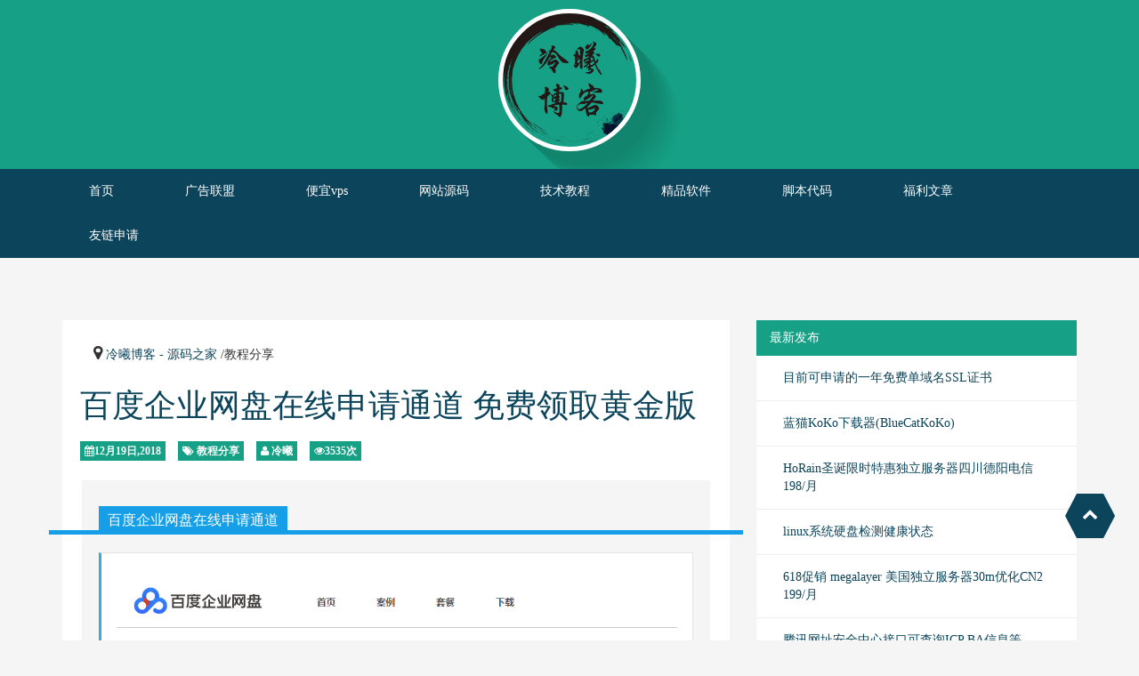

--- FILE ---
content_type: text/html; charset=utf-8
request_url: https://www.lengxi.net/post/146.html
body_size: 7236
content:
<!DOCTYPE html>
<html>
<head>
  <title>百度企业网盘在线申请通道 免费领取黄金版-冷曦博客 - 源码之家</title>
    <meta name="keywords" content="冷曦博客 - 源码之家"/>
  <meta name="description" content="百度企业网盘在线申请通道第一步首先要填写一些资料，这些资料可以随便填写，填写完后点击申请开通就能成功开通了。开通后他会给你一个月的黄金版试用机会！点击立即试用即可！企业网盘在线申请地址活动地址：https://eyun.baidu.com/enterprise/regi..."/>
<meta name="viewport" content="width=device-width, initial-scale=1.0">
<meta http-equiv="X-UA-Compatible" content="IE=Edge">
<link rel='stylesheet' id='bootstrap-css'  href='https://www.lengxi.net/zb_users/theme/baobk/a/bootstrap.min.css' type='text/css' media='all' />
<link rel='stylesheet' id='fontawesome-css'  href='https://www.lengxi.net/zb_users/theme/baobk/a/font-awesome.min.css' type='text/css' media='all' />
<link rel='stylesheet' id='flexslider-css'  href='https://www.lengxi.net/zb_users/theme/baobk/a/flexslider.css' type='text/css' media='all' />
<link rel='stylesheet' id='zan-css'  href='https://www.lengxi.net/zb_users/theme/baobk/a/zan.css' type='text/css' media='all' />
<script src="https://www.lengxi.net/zb_system/script/common.js" type="text/javascript"></script>
<script src="https://www.lengxi.net/zb_system/script/c_html_js_add.php" type="text/javascript"></script>
<link href="https://www.lengxi.net/zb_users/plugin/my_tinymce/plugindemo/common.css" type="text/css" rel="stylesheet" />
<link rel="shortcut icon" href="https://www.lengxi.net/zb_users/upload/favicon.ico" type="image/x-icon">
<link rel="apple-touch-icon" href="https://www.lengxi.net/zb_users/upload/apple.png">
<!--[if lt IE 9]>
  <script src="https://www.lengxi.net/zb_users/theme/baobk/a/modernizr.js"></script>
  <script src="https://www.lengxi.net/zb_users/theme/baobk/a/respond.min.js"></script>
  <script src="https://www.lengxi.net/zb_users/theme/baobk/a/html5shiv.js"></script>
<![endif]-->
</head>
<body class="archive tag tag-34 tag-34">
  <header id="zan-header">
    <!-- logo -->
    <div class="header">
      <a href="https://www.lengxi.net/" class="logo" data-toggle="animation"></a>
    </div>
    <!-- logo结束 -->
    <!-- 导航 -->
    <div class="navbar navbar-inverse" >
      <div class="container clearfix">
        <div class="navbar-header">
          <button class="navbar-toggle" type="button" data-toggle="collapse" data-target=".navbar-collapse">
            <span class="sr-only">下拉框</span>
            <span class="fa fa-reorder fa-lg"></span>
          </button>
        </div>
        <nav class="navbar-collapse collapse">
          <ul id="menu-navbar" class="nav navbar-nav">
          <li class="navbar-item"><a href="/" title="冷曦博客">首页</a></li><li class="navbar-item"><a href="https://www.lengxi.net/wz-8.html" title="广告联盟">广告联盟</a></li><li class="navbar-item"><a href="https://www.lengxi.net/wz-9.html" title="便宜vps">便宜vps</a></li><li class="navbar-item"><a href="https://www.lengxi.net/wz-2.html" title="源码分享">网站源码</a></li><li class="navbar-item"><a href="https://www.lengxi.net/wz-3.html" title="教程分享">技术教程</a></li><li class="navbar-item"><a href="https://www.lengxi.net/wz-5.html" title="软件分享">精品软件</a></li><li class="navbar-item"><a href="https://www.lengxi.net/wz-6.html" title="脚本代码">脚本代码</a></li><li class="navbar-item"><a href="https://www.lengxi.net/wz-7.html" title="福利分享">福利文章</a></li><li class="navbar-item"><a href="https://www.lengxi.net/2.html" title="友链申请">友链申请</a></li></ul>        </nav>
      </div>
    </div>
    <!-- 导航结束 -->
  </header>            <section id="zan-bodyer" class="margin-top">
	<div class="container">
		<div class="row">
			<div class="col-md-8" id="mainstay">

									<!-- 广告 -->
<!-- 广告结束 -->	

<article class="zan-article">

	<!-- 面包屑 -->
	        <div class="breadcrumb" id="zan-breadcrumb">
          <i class="fa fa-map-marker"></i> <!-- Breadcrumb NavXT 5.1.1 -->
<a title="Go to 冷曦博客 - 源码之家." href="/" class="home">冷曦博客 - 源码之家</a> /教程分享      </div>
	<!-- 面包屑结束 -->

	<!-- 大型设备文章显示 -->
	<div class="hidden-xs">
		<h1><a href="https://www.lengxi.net/post/146.html">百度企业网盘在线申请通道 免费领取黄金版</a></h1>
		<p class="post-big-info">
      <span class="label label-zan"><i class="fa fa-calendar"></i>12月19日,2018</span>
			<span class="label label-zan"><i class="fa fa-tags"></i> <a href="https://www.lengxi.net/wz-3.html" rel="category tag">教程分享</a></span>
			<span class="label label-zan"><i class="fa fa-user"></i> <a href="/" title="由冷曦发布" rel="author">冷曦</a></span>
			<span class="label label-zan"><i class="fa fa-eye"></i>3535次</span>
			<span class="label label-zan"></span>
					</p>
	</div>
	<!-- 大型设备文章显示结束 -->

	<!-- 小型设备文章显示 -->
	<div class="visible-xs">
		<div class="title-article">
			<h4><a href="https://www.lengxi.net/post/146.html">百度企业网盘在线申请通道 免费领取黄金版</a></h4>
		</div>
		<p class="post-info">
			<span><i class="fa fa-calendar"></i> 09月22日, 2014</span>
			<span><i class="fa fa-eye"></i>3535次</span>
		</p>
	</div>
	<!-- 小型设备文章显示结束 -->

  <div class="zan-single-content">				                 
		<div class="well"><div class="mytinymce_blue">百度企业网盘在线申请通道</div><div class="mytinymce_common"><p><img title="QQ图片20181219200346.png" src="https://www.lengxi.net/zb_users/upload/2018/12/20181219200529_20949.png" alt="QQ图片20181219200346.png" /></p><h5>第一步首先要填写一些资料，这些资料可以随便填写，填写完后点击申请开通就能成功开通了。</h5><p><img title="QQ图片20181219200413.png" src="https://www.lengxi.net/zb_users/upload/2018/12/20181219200535_41027.png" alt="QQ图片20181219200413.png" /></p><h5>开通后他会给你一个月的黄金版试用机会！</h5><p><img title="QQ图片20181219200329.png" src="https://www.lengxi.net/zb_users/upload/2018/12/20181219200542_21932.png" alt="QQ图片20181219200329.png" /></p><h5>点击立即试用即可！</h5></div><div class="mytinymce_blue">企业网盘在线申请地址</div><div class="mytinymce_common">活动地址：<a href="https://eyun.baidu.com/enterprise/register" target="_blank" rel="noopener">https://eyun.baidu.com/enterprise/register</a></div><p>&nbsp;</p><div class="creativecommons" style="width:100%;display:inline-block;margin:10px 0;padding:3px;font-size:14px;line-height:26px;border:1px dashed #24b999;box-sizing:border-box;">
    <div class="cc-title">
        <strong>本文标题：</strong>百度企业网盘在线申请通道 免费领取黄金版
    </div>
    <div class="cc-url">
        <strong>本文链接：</strong>https://www.lengxi.net/post/146.html
    </div>
    <div class="cc-authorize">
        <strong>作者授权：</strong>除特别说明外，本文由&nbsp;<a href="https://www.lengxi.net/author-1.html" title="本文作者" style="color:#0609e5;text-decoration:none;">冷曦</a>&nbsp;原创编译并授权&nbsp;<a href="https://www.lengxi.net/" title="冷曦博客 - 源码之家" style="color:#0609e5;text-decoration:none;">冷曦博客 - 源码之家</a>&nbsp;刊载发布。
    </div>
    <div class="cc-copy">
        <strong>版权声明：</strong>本文不使用任何协议授权，您可以任何形式自由转载或使用。
    </div>
</div></div>

  <div class="zan-share clearfix">
  	<!-- 百度分享 -->
   
    <!-- 百度分享结束 -->
  </div>

	<!-- 文章版权信息 -->
	<div class="copyright well hidden-xs">
		<p>
			版权属于:
			<a href="https://www.lengxi.net/">冷曦博客 - 源码之家</a>		</p>
		<p>
			原文地址:
			<a href="https://www.lengxi.net/post/146.html">https://www.lengxi.net/post/146.html</a>		</p>
		<p>转载时必须以链接形式注明原始出处及本声明。</p>
	</div>
	<!-- 文章版权信息结束 -->

  <!-- 分页 -->
<div clas="zan-page">
    <ul class="pager">
      <li class="previous"> <a href="https://www.lengxi.net/post/144.html" target="_self" title="Ygbook程序小说优质采集规则26条打包分享"><i class="fa fa-angle-left"></i>上一篇：Ygbook程序小说优质采集规则26条打包分享</a></li>
      <li class="next">	<a href="https://www.lengxi.net/post/156.html">下一篇：ZBlog固定网站域名导致网站打不开的解决办法<i class="fa fa-angle-right"></i></a></li>
    </ul>
      
  </div>
  <!-- 分页结束 -->

</article>

<!-- 广告 -->
<!-- 广告结束 -->

<!-- 相关文章 -->

<div class="hidden-xs" id="post-related">
	<div class="related-title"><i class="fa fa-share-alt"></i> 相关推荐</div>
	<div class="row">
	            																					
	            																					
	            																					
	            																					
	            																					
	            							</div>
</div>
<!-- 相关文章结束 -->								
<div id="comments">
    <h3 id="comments-title" class="comments-header"><i class="fa fa-comments"></i>暂无留言,赶快评论吧
</h3>
        <div id="loading-comments"><i class="fa fa-spinner fa-spin"></i></div>
        <label id="AjaxCommentBegin"></label>
<!--评论输出-->
<label id="AjaxCommentEnd"></label>

<!--评论框-->
<div id="comments-template">
  <div class="comments-wrap">
    
    								<div id="respond" class="comment-respond">
				<h3 id="reply-title" class="comment-reply-title"><i class="fa fa-pencil"></i>欢迎留言 
				 <a rel="nofollow" id="cancel-reply" href="#divCommentPost" style="display:none;"><small>取消回复</small></a>
				</h3>
									<form method="post" id="commentform" target="_self" action="https://www.lengxi.net/zb_system/cmd.php?act=cmt&amp;postid=146&amp;key=27940ba3d14ba4367e7db546926cbd11">
									
	<input type="hidden" name="inpId" id="inpId" value="146" />
    <input type="hidden" name="inpRevID" id="inpRevID" value="0" />
																			<div id="commentform-error" class="alert hidden"></div>							<div class="row"><div class="col-sm-4"><div class="input-group"><span class="input-group-addon"><i class="fa fa-user"></i></span>
																			 <input type="text" name="inpName" id="inpName" class="replytext text" value="访客"
                     tabindex="1" placeholder="nickname" required />
																			
																			
																			</div></div>
<div class="col-sm-4"><div class="input-group"><span class="input-group-addon"><i class="fa fa-envelope-o"></i></span>
<input type="text" name="inpEmail" id="inpEmail" class="replytext text" value=""placeholder="* 邮箱">
</div></div>
<div class="col-sm-4"><div class="input-group"><span class="input-group-addon"><i class="fa fa-link"></i></span>
<input type="text" name="inpHomePage" id="inpHomePage" class="replytext text" value="" 
                    tabindex="3" placeholder="网址" pattern="((http|https)://|)+([\w-]+\.)+[\w-]+(/[\w- ./?%&=]*)?"
                    />
</div></div></div>
												<textarea id="txaArticle" placeholder="赶快发表你的见解吧！" name="txaArticle" cols="45" rows="8" aria-required="true"></textarea>
											<p class="form-submit">
						<input name="sumbit" type="submit" tabindex="6" value="提交" onclick="return VerifyMessage()" style="width: 100%;" />
						</p>
											
<p><input type="text" name="inpVerify" id="inpVerify" class="text" value="" size="28" tabindex="4" /> <label for="inpVerify">验证码(*)</label><img style="width:90px;height:30px;cursor:pointer;" src="https://www.lengxi.net/zb_system/script/c_validcode.php?id=cmt" alt="" title="" onclick="javascript:this.src='https://www.lengxi.net/zb_system/script/c_validcode.php?id=cmt&amp;tm='+Math.random();"/></p>
</form>
							</div><!-- #respond -->
			    
  </div>
</div>                  </div>			
<div id="comments-template">
  <div class="comments-wrap">
    <div id="comments">
                    </div>
    								
<ol class="commentlist" id="new-comm-1">	</ol><!-- #respond -->
			    
  </div>
</div>
	</div>
      <aside class="col-md-4" id="sidebar">
<aside id="zan_posts_category-2">      <div class="panel panel-zan hidden-xs">
        <div class="panel-heading">最新发布</div>
        <div class="list-group zan-category">
        	<a href="https://www.lengxi.net/post/273.html">目前可申请的一年免费单域名SSL证书</a><br>
		<a href="https://www.lengxi.net/post/95.html">蓝猫KoKo下载器(BlueCatKoKo)</a><br>
		<a href="https://www.lengxi.net/post/517.html">HoRain圣诞限时特惠独立服务器四川德阳电信198/月</a><br>
		<a href="https://www.lengxi.net/post/515.html">linux系统硬盘检测健康状态</a><br>
		<a href="https://www.lengxi.net/post/446.html">618促销 megalayer 美国独立服务器30m优化CN2 199/月</a><br>
		<a href="https://www.lengxi.net/post/307.html">腾讯网址安全中心接口可查询ICP BA信息等</a><br>
		<a href="https://www.lengxi.net/post/514.html">【官方公告】关于外传宝塔面板或Nginx异常的公告</a><br>
		<a href="https://www.lengxi.net/post/513.html">漏洞预警：宝塔面板疑似出现高危漏洞</a><br>
		<a href="https://www.lengxi.net/post/512.html">PHP判断自动识别PC电脑与WAP移动端进行不同的页面访问</a><br>
		<a href="https://www.lengxi.net/post/511.html">今日热点腾讯解除拦截域名</a><br>
	        </div>
      </div>
    </aside><aside>      <div class="panel panel-zan hidden-xs">
        <div class="panel-heading">最新评论</div>
        <div class="panel-body">
          <ul class="list-group">
                         
		<li class="zan-list clearfix">
                <div class="sidebar-avatar">
                  <img src="https://www.lengxi.net/zb_users/avatar/0.png" width="75" height="75" alt="访客" class="lazy avatar avatar-75 wp-user-avatar wp-user-avatar-75 alignnone photo" style="display: inline;"></div>
                 <h6>
                  发表于：<a href="https://www.lengxi.net/post/304.html">最新可用追剧达人安卓原生编译APP对接苹果cms源码（可运营版）</a>
                 </h6>
                <div class="sidebar-comment">
                  <a href="https://www.lengxi.net/post/304.html#cmt7802">
                    <p><span>支持一下看看咋样</span></p>              </a>
                </div>
              </li>
		<li class="zan-list clearfix">
                <div class="sidebar-avatar">
                  <img src="https://www.lengxi.net/zb_users/avatar/0.png" width="75" height="75" alt="访客" class="lazy avatar avatar-75 wp-user-avatar wp-user-avatar-75 alignnone photo" style="display: inline;"></div>
                 <h6>
                  发表于：<a href="https://www.lengxi.net/post/390.html">苹果cms重复视频合并工具插件免费下载</a>
                 </h6>
                <div class="sidebar-comment">
                  <a href="https://www.lengxi.net/post/390.html#cmt7795">
                    <p><span>评论免费下载，</span></p>              </a>
                </div>
              </li>
		<li class="zan-list clearfix">
                <div class="sidebar-avatar">
                  <img src="https://www.lengxi.net/zb_users/avatar/0.png" width="75" height="75" alt="quickq官网" class="lazy avatar avatar-75 wp-user-avatar wp-user-avatar-75 alignnone photo" style="display: inline;"></div>
                 <h6>
                  发表于：<a href="https://www.lengxi.net/post/515.html">linux系统硬盘检测健康状态</a>
                 </h6>
                <div class="sidebar-comment">
                  <a href="https://www.lengxi.net/post/515.html#cmt7781">
                    <p>管它三七二十一！https://www.quickq9.com</p>              </a>
                </div>
              </li>
		<li class="zan-list clearfix">
                <div class="sidebar-avatar">
                  <img src="https://www.lengxi.net/zb_users/avatar/0.png" width="75" height="75" alt="访客" class="lazy avatar avatar-75 wp-user-avatar wp-user-avatar-75 alignnone photo" style="display: inline;"></div>
                 <h6>
                  发表于：<a href="https://www.lengxi.net/post/353.html">苹果CMS v10-20190306老版本无后门</a>
                 </h6>
                <div class="sidebar-comment">
                  <a href="https://www.lengxi.net/post/353.html#cmt7779">
                    <p>正找呢</p><p><br></p>              </a>
                </div>
              </li>
		<li class="zan-list clearfix">
                <div class="sidebar-avatar">
                  <img src="https://www.lengxi.net/zb_users/avatar/0.png" width="75" height="75" alt="访客" class="lazy avatar avatar-75 wp-user-avatar wp-user-avatar-75 alignnone photo" style="display: inline;"></div>
                 <h6>
                  发表于：<a href="https://www.lengxi.net/post/65.html">苹果CMS V10版本豆瓣获取资料api源代码分享</a>
                 </h6>
                <div class="sidebar-comment">
                  <a href="https://www.lengxi.net/post/65.html#cmt7773">
                    <p>试试看能用不？</p>              </a>
                </div>
              </li>   </ul>
        </div>
      </div>
    </aside>                <div class="panel-heading"></div>
        <div class="panel-body">
          <ul class="list-group">
                  <form method="get" id="searchform" class="form-inline clearfix" action="https://www.lengxi.net/search.php?">
        <input class="form-control" type="text" name="q" id="q" placeholder="输入搜索关键词...">
        <button class="btn btn-zan-solid-pi btn-small"><i class="fa fa-search"></i> 查找</button>
      </form>     
                          
                         
                      </ul>
        </div>
      </div>
      </div></aside>
    <!-- cmsover -->
</section>    	
<footer id="zan-footer">
	<section class="zan-link" id="zan-link">
		<div class="container">
      <div class="row">
          <div class="col-md-4">
              <div class="footer-column about">
                  <h4>
                      关于
                  </h4>
                  <div class="content">
                 冷曦博客是记录博主学习和成长的独立资源博客平台，专注立志成为全国最大的博客平台，本站拥有最全的资源，最好的文章，等待你的发掘！关注于web前端和SEO技术的学习研究的同时本站也会免费更新苹果cms影视模板，影视CMS源码，技术教程,网站源码,微信源码，共享精品软件资源等!                                      </div>
              </div>
              <div class="footer-column about">
                  <h4>
                      冷曦Blog
                  </h4>
                  <div class="content">
                                            </div>
              </div>
          </div>
          <div class="col-md-4">
              <div class="footer-column tag">
                  <h4>
                       热门标签
                  </h4>
                  <div class="content clearfix">
<a href="https://www.lengxi.net/tags-6.html">MKCMS<span class="tag-count"> (11)</span></a><a href="https://www.lengxi.net/tags-7.html">首涂模板<span class="tag-count"> (10)</span></a><a href="https://www.lengxi.net/tags-4.html">影视源码<span class="tag-count"> (6)</span></a><a href="https://www.lengxi.net/tags-5.html">MVSOCMS<span class="tag-count"> (4)</span></a><a href="https://www.lengxi.net/tags-1.html">冷曦博客公告<span class="tag-count"> (1)</span></a>
</div>
              </div>
          </div>
          <div class="col-md-4">
               <div class="footer-column friend-link">
                  <h4>
                      友情链接
                  </h4>
                  <div class="content">
                      <ul class="clearfix">
                          <li class="link-item"><a href="https://solaacg.com/" target="_blank" title="樱次元">樱次元</a></li><li class="link-item"><a href="https://www.lenxi.cn" target="_blank" title="冷曦导航">冷曦导航</a></li>                      </ul>
                  </div>
              </div>
          </div>
      </div>
  	</div>
	</section>
	<section class="footer-space">
    <div class="footer-space-line"></div>
  </section>
	<section class="zan-copyright">
		<div id="footer">
		<script type="text/javascript" src="https://www.lengxi.net/zb_users/theme/baobk/a/bootstrap-zan.js"></script>
			Copyright©2021 LENGXI - Blog</p><script type="text/javascript" src="//js.users.51.la/20238927.js"></script> <a href="./sitemaps.html" target="_blank">网站地图</a> <a href="./sitemap.xml" target="_blank">XML地图</a> </p> 联系邮箱：lengxi#88.com <a href="/" target="_blank" title="LENGXI">by LENGXI</a>
			基于<a href="https://www.zblogcn.com/" title="Z-BlogPHP 1.7.2 Build 173060" target="_blank" rel="noopener norefferrer">Z-BlogPHP</a>搭建
			 <a href="https://www.lengxi.net//zb_system/cmd.php?act=login">登录</a>	  </div>
	</section>
</footer>
<div id="zan-gotop" style="bottom: 110px;">
  <div class="gotop visible-lg">
    <i class="fa fa-chevron-up"></i>
  </div>
</div>
<script type='text/javascript'>
  backTop = function ( btnId ) {
    var btn =document.getElementById( btnId );
    var d = document.documentElement;
    var b = document.body;
    window.onscroll = set;
    btn.onclick = function () {
      btn.style.display = "none";
      window.onscroll = null;
      this.timer = setInterval( function() {
        d.scrollTop -= Math.ceil( ( d.scrollTop + b.scrollTop ) * 0.1 );
        b.scrollTop -= Math.ceil( ( d.scrollTop + b.scrollTop ) * 0.1 );
        if( ( d.scrollTop + b.scrollTop ) == 0 ) clearInterval( btn.timer, window.onscroll=set );
      }, 10 );
    };
    function set() { btn.style.display = ( d.scrollTop + b.scrollTop > 100 ) ? 'block' : "none" }
  };
  backTop( 'zan-gotop' );
</script>
<script type="text/javascript" src="https://www.lengxi.net/zb_users/theme/baobk/a/bootstrap.min.js"></script>
<script type="text/javascript" src="https://www.lengxi.net/zb_users/theme/baobk/a/audio.min.js"></script>
<script type="text/javascript" src="https://www.lengxi.net/zb_users/theme/baobk/a/zan.js"></script>
<script>(function(){var bp=document.createElement('script');var curProtocol=window.location.protocol.split(':')[0];if(curProtocol==='https'){bp.src='https://zz.bdstatic.com/linksubmit/push.js'}else{bp.src='http://push.zhanzhang.baidu.com/push.js'}var s=document.getElementsByTagName("script")[0];s.parentNode.insertBefore(bp,s)})()</script>
<link href="https://www.lengxi.net/zb_users/plugin/Lanyenewdown/lanyenewdown.css" rel="stylesheet" type="text/css" />
<link rel="stylesheet" href="https://www.lengxi.net/zb_users/plugin/Jz52_code/Jz52_code.css"><script src="https://www.lengxi.net/zb_users/plugin/Jz52_code/clipboard.min.js"></script><script src="https://www.lengxi.net/zb_users/plugin/Jz52_code/Jz52_code.js"></script></body></html><!--71.17 ms , 18 queries , 5315kb memory , 1 error-->

--- FILE ---
content_type: text/css
request_url: https://www.lengxi.net/zb_users/theme/baobk/a/zan.css
body_size: 7583
content:
.zan-transition{-webkit-transition:all .3s ease;-moz-transition:all .3s ease;-o-transition:all .3s ease;transition:all .3s ease}.zan-transform{-webkit-transform:scale(1.05, 1.05);-moz-transform:scale(1.05, 1.05);-ms-transform:scale(1.05, 1.05);-o-transform:scale(1.05, 1.05);transform:scale(1.05, 1.05)}@-webkit-keyframes wobble-horizontal{16.65%{-webkit-transform:translateX(8px);transform:translateX(8px)}33.3%{-webkit-transform:translateX(-6px);transform:translateX(-6px)}49.95%{-webkit-transform:translateX(4px);transform:translateX(4px)}66.6%{-webkit-transform:translateX(-2px);transform:translateX(-2px)}83.25%{-webkit-transform:translateX(1px);transform:translateX(1px)}100%{-webkit-transform:translateX(0);transform:translateX(0)}}@keyframes wobble-horizontal{16.65%{-webkit-transform:translateX(8px);transform:translateX(8px)}33.3%{-webkit-transform:translateX(-6px);transform:translateX(-6px)}49.95%{-webkit-transform:translateX(4px);transform:translateX(4px)}66.6%{-webkit-transform:translateX(-2px);transform:translateX(-2px)}83.25%{-webkit-transform:translateX(1px);transform:translateX(1px)}100%{-webkit-transform:translateX(0);transform:translateX(0)}}.zan-navbar{background-color:#0b445b !important;border-bottom:3px solid #16a085}.zan-shadow{-webkit-box-shadow:0 1px 4px rgba(0,0,0,0.2);-moz-box-shadow:0 1px 4px rgba(0,0,0,0.2);-o-box-shadow:0 1px 4px rgba(0,0,0,0.2);box-shadow:0 1px 4px rgba(0,0,0,0.2)}.zan-border-radius{border-radius:0 !important}.zan-transform{-webkit-transition:all .3s ease;-moz-transition:all .3s ease;-o-transition:all .3s ease;transition:all .3s ease}.zan-transform:hover{-webkit-transition:all .3s ease;-moz-transition:all .3s ease;-o-transition:all .3s ease;transition:all .3s ease;-webkit-transform:scale(1.1);-moz-transform:scale(1.1);-o-transform:scale(1.1);transform:scale(1.1)}.zan-thumb{overflow:hidden;margin-bottom:0;padding:0;border:0;border-radius:0 !important}.zan-thumb img{-webkit-transform:scale(1.05, 1.05);-moz-transform:scale(1.05, 1.05);-ms-transform:scale(1.05, 1.05);-o-transform:scale(1.05, 1.05);transform:scale(1.05, 1.05);-webkit-transition:all .3s ease;-moz-transition:all .3s ease;-o-transition:all .3s ease;transition:all .3s ease}.zan-thumb img:hover{-webkit-transition:all .3s ease;-moz-transition:all .3s ease;-o-transition:all .3s ease;transition:all .3s ease;-webkit-transform:scale(1.1);-moz-transform:scale(1.1);-o-transform:scale(1.1);transform:scale(1.1)}.footer-space{background-color:#fff;padding:10px 0 5px 0}.footer-space-line{background-color:#0b445b;height:5px}.category-cloud a{background-color:#16a085;padding:5px;font-size:12px;display:inline-block;*display:inline;*zoom:1;border-radius:0;line-height:1;text-align:center;color:#fff;margin-right:5px;text-transform:uppercase}.category-cloud a:hover{color:#fff}.white-space-nowrap{overflow:hidden;text-overflow:ellipsis;white-space:nowrap;word-wrap:normal}body{font-family:"Microsoft YaHei";background-color:#f5f5f5;word-wrap:break-word}body.theme-release nav.navbar-inverse{margin-bottom:0}a.btn,.btn,.panel,input,.alert,div.well{border-radius:0 !important}.well{border:2px solid #fff;box-shadow:none}audio{width:100%}.format-video iframe,.zan-article iframe,.zan-article embed{width:100%;height:500px}@media (max-width:1199px){.format-video iframe,.zan-article iframe,.zan-article embed{height:350px}}@media (max-width:767px){.format-video iframe,.zan-article iframe,.zan-article embed{height:200px}}.ad{margin-bottom:20px}.ad *{max-width:100%}code{white-space:normal;border-radius:0;color:#f04f4f;margin:0 5px;background-color:#fff}code a:hover{color:#16a085 !important}ul{list-style-type:none;margin:0;padding:0}a{color:#0b445b;-webkit-transition:all .3s ease;-moz-transition:all .3s ease;-o-transition:all .3s ease;transition:all .3s ease}a:hover{color:#16a085;text-decoration:none;-webkit-transition:all .3s ease;-moz-transition:all .3s ease;-o-transition:all .3s ease;transition:all .3s ease}.form-control{height:auto;border:2px solid #c1c1c1;background-color:transparent;box-shadow:none}.form-control:focus{border-color:#16a085;background-color:transparent;outline:0;box-shadow:none;-webkit-transition:all .3s ease;-moz-transition:all .3s ease;-o-transition:all .3s ease;transition:all .3s ease}.article-stick{position:absolute;top:-10px;right:5%;font-size:40px;color:#16a085}#loading-comments{font-size:30px;display:none;color:#16a085;text-align:center}#mainstay{position:relative}#mainstay.load #article-list,#mainstay.load #zan-page,#mainstay.load .ad,#mainstay.load aside{cursor:not-allowed;filter:alpha(opacity=30);-khtml-opacity:.3;-moz-opacity:.3;opacity:.3}#loading-article{position:absolute;z-index:1001;top:100px;left:50%;margin-left:-50px;font-size:100px;color:#16a085}#loading{color:#16a085}#sidebar .list-group{margin-bottom:0}.alert-primary{background-color:#16a085;border:2px solid #007e63;color:#fff}.alert-primary a{color:#00290e;text-decoration:underline;padding:0 5px}.alert-primary a:hover{color:#fff}.alert-info{background-color:#5dade2;border:2px solid #3b8bc0;color:#fff}.alert-info a{color:#00366b;text-decoration:underline;padding:0 5px}.alert-info a:hover{color:#fff}.alert-success{background-color:#2ecc71;border:2px solid #0caa4f;color:#fff}.alert-success a{color:#050;text-decoration:underline;padding:0 5px}.alert-success a:hover{color:#fff}.alert-warning{background-color:#f4d03f;border:2px solid #d2ae1d;color:#fff}.alert-warning a{color:#7d5900;text-decoration:underline;padding:0 5px}.alert-warning a:hover{color:#fff}.alert-danger{background-color:#f04f4f;border:2px solid #ce2d2d;color:#fff}.alert-danger a{color:#790000;text-decoration:underline;padding:0 5px}.alert-danger a:hover{color:#fff}.btn-primary{color:#16a085;background-color:transparent;border:2px solid #16a085}.btn-primary:hover{color:#fff;background-color:#16a085;border:2px solid #16a085}.btn-inverse{color:#0b445b;background-color:transparent;border:2px solid #0b445b}.btn-inverse:hover{color:#fff;background-color:#0b445b;border:2px solid #0b445b}.btn-info{color:#5dade2;background-color:transparent;border:2px solid #5dade2}.btn-info:hover{color:#fff;background-color:#5dade2;border:2px solid #5dade2}.btn-success{color:#2ecc71;background-color:transparent;border:2px solid #2ecc71}.btn-success:hover{color:#fff;background-color:#2ecc71;border:2px solid #2ecc71}.btn-warning{color:#f4d03f;background-color:transparent;border:2px solid #f4d03f}.btn-warning:hover{color:#fff;background-color:#f4d03f;border:2px solid #f4d03f}.btn-danger{color:#f04f4f;background-color:transparent;border:2px solid #f04f4f}.btn-danger:hover{color:#fff;background-color:#f04f4f;border:2px solid #f04f4f}.panel-primary>.panel-heading{color:#fff;background-color:#16a085}.panel-inverse>.panel-heading{color:#fff;background-color:#0b445b}.panel-info>.panel-heading{color:#fff;background-color:#5dade2}.panel-success>.panel-heading{color:#fff;background-color:#2ecc71}.panel-warning>.panel-heading{color:#fff;background-color:#f4d03f}.panel-danger>.panel-heading{color:#fff;background-color:#f04f4f}.navbar-nav>li{margin-right:50px}@media (max-width:1199px){.navbar-nav>li{margin-right:15px}}@media (max-width:991px){.navbar-nav>li{margin-right:0}}pre{border-radius:0;border:2px solid #16a085}.panel-group .panel-heading+.panel-collapse .panel-body{border-top:0}.btn-zan-line-wp{color:#fff;background-color:transparent;border:2px solid #fff;-webkit-transition:all .3s ease;-moz-transition:all .3s ease;-o-transition:all .3s ease;transition:all .3s ease}.btn-zan-line-wp:hover{color:#fff;background-color:#16a085;border:2px solid #16a085;-webkit-transition:all .3s ease;-moz-transition:all .3s ease;-o-transition:all .3s ease;transition:all .3s ease}.btn-zan-line-wi{color:#fff;background-color:transparent;border:2px solid #fff;-webkit-transition:all .3s ease;-moz-transition:all .3s ease;-o-transition:all .3s ease;transition:all .3s ease}.btn-zan-line-wi:hover{color:#fff;background-color:#0b445b;border:2px solid #0b445b;-webkit-transition:all .3s ease;-moz-transition:all .3s ease;-o-transition:all .3s ease;transition:all .3s ease}.btn-zan-line-ww{color:#fff;background-color:transparent;border:2px solid #fff;-webkit-transition:all .3s ease;-moz-transition:all .3s ease;-o-transition:all .3s ease;transition:all .3s ease}.btn-zan-line-ww:hover{color:#0b445b;background-color:#fff;border:2px solid #fff;-webkit-transition:all .3s ease;-moz-transition:all .3s ease;-o-transition:all .3s ease;transition:all .3s ease}.btn-zan-line-ii{color:#0b445b;background-color:transparent;border:2px solid #0b445b;-webkit-transition:all .3s ease;-moz-transition:all .3s ease;-o-transition:all .3s ease;transition:all .3s ease}.btn-zan-line-ii .badge{color:#0b445b;background-color:transparent;border:2px solid #0b445b;-webkit-transition:all .3s ease;-moz-transition:all .3s ease;-o-transition:all .3s ease;transition:all .3s ease}.btn-zan-line-ii:hover{color:#fff;background-color:#0b445b;border:2px solid #0b445b;-webkit-transition:all .3s ease;-moz-transition:all .3s ease;-o-transition:all .3s ease;transition:all .3s ease}.btn-zan-line-ii:hover .badge{color:#fff;background-color:#0b445b;border:2px solid #fff;-webkit-transition:all .3s ease;-moz-transition:all .3s ease;-o-transition:all .3s ease;transition:all .3s ease}.btn-zan-line-pp{color:#16a085;background-color:transparent;border:2px solid #16a085;-webkit-transition:all .3s ease;-moz-transition:all .3s ease;-o-transition:all .3s ease;transition:all .3s ease}.btn-zan-line-pp .badge{color:#16a085;background-color:transparent;border:2px solid #16a085;-webkit-transition:all .3s ease;-moz-transition:all .3s ease;-o-transition:all .3s ease;transition:all .3s ease}.btn-zan-line-pp:hover{color:#fff;background-color:#16a085;border:2px solid #16a085;-webkit-transition:all .3s ease;-moz-transition:all .3s ease;-o-transition:all .3s ease;transition:all .3s ease}.btn-zan-line-pp:hover .badge{color:#fff;background-color:#16a085;border:2px solid #fff;-webkit-transition:all .3s ease;-moz-transition:all .3s ease;-o-transition:all .3s ease;transition:all .3s ease}.btn-zan-solid-iw{color:#fff;background-color:#0b445b;border:2px solid #0b445b;-webkit-transition:all .3s ease;-moz-transition:all .3s ease;-o-transition:all .3s ease;transition:all .3s ease}.btn-zan-solid-iw:hover{color:#0b445b;background-color:#fff;border:2px solid #fff;-webkit-transition:all .3s ease;-moz-transition:all .3s ease;-o-transition:all .3s ease;transition:all .3s ease}.btn-zan-solid-wi{color:#0b445b;background-color:#fff;border:2px solid #fff;-webkit-transition:all .3s ease;-moz-transition:all .3s ease;-o-transition:all .3s ease;transition:all .3s ease}.btn-zan-solid-wi:hover{color:#fff;background-color:#0b445b;border:2px solid #0b445b;-webkit-transition:all .3s ease;-moz-transition:all .3s ease;-o-transition:all .3s ease;transition:all .3s ease}.btn-zan-solid-ip{color:#fff;background-color:#0b445b;border:2px solid #0b445b;-webkit-transition:all .3s ease;-moz-transition:all .3s ease;-o-transition:all .3s ease;transition:all .3s ease}.btn-zan-solid-ip:hover{color:#fff;background-color:#16a085;border:2px solid #16a085;-webkit-transition:all .3s ease;-moz-transition:all .3s ease;-o-transition:all .3s ease;transition:all .3s ease}.btn-zan-solid-pi{color:#fff;background-color:#16a085;border:2px solid #16a085;-webkit-transition:all .3s ease;-moz-transition:all .3s ease;-o-transition:all .3s ease;transition:all .3s ease}.btn-zan-solid-pi:hover{color:#fff;background-color:#0b445b;border:2px solid #0b445b;-webkit-transition:all .3s ease;-moz-transition:all .3s ease;-o-transition:all .3s ease;transition:all .3s ease}.btn-zan-solid-pw{color:#fff;background-color:#16a085;border:2px solid #16a085;-webkit-transition:all .3s ease;-moz-transition:all .3s ease;-o-transition:all .3s ease;transition:all .3s ease}.btn-zan-solid-pw:hover{color:#16a085;background-color:#fff;border:2px solid #fff;-webkit-transition:all .3s ease;-moz-transition:all .3s ease;-o-transition:all .3s ease;transition:all .3s ease}.label-zan{border-radius:0 !important;padding:5px;font-size:12px;text-transform:uppercase;display:inline-block;*display:inline;*zoom:1;background-color:#16a085}.label-zan a{color:#fff}.label-avatar{width:60px;padding:3px 8px;font-size:12px;border-radius:0 !important;text-transform:uppercase;display:inline-block;*display:inline;*zoom:1;background-color:#0b445b}.label-avatar a{color:#fff}.panel{border:0}.panel .panel-heading{border-top-right-radius:0;border-top-left-radius:0;border-bottom:0}.panel.panel-zan .panel-heading{color:#fff;background-color:#16a085;border-color:none;border-radius:0 !important}.panel.panel-zan .panel-body{padding:0 15px}.panel.panel-zan .panel-body.custom{padding:15px;background-color:#0b445b;color:#fff}.panel.panel-zan .panel-body.custom *{max-width:100%}.list-group .zan-list{padding:15px 0;list-style:none;border-bottom:1px solid #eee}.list-group .zan-list .sidebar-avatar,.list-group .zan-list .thumbnail.zan-thumb{width:75px;height:75px;overflow:hidden;float:left}.list-group .zan-list h5,.list-group .zan-list h6{padding:5px 0 0 15px;margin:0;display:block;overflow:hidden;line-height:20px}.list-group .zan-list:last-child{border-bottom:none}.pagination-zan{margin:0 0 20px 0;border-radius:0 !important}.pagination-zan li>a,.pagination-zan li>span{color:#16a085;border:2px solid #16a085;background-color:transparent;margin-left:10px;border-radius:0 !important}.pagination-zan li>a:hover,.pagination-zan li>span:hover{color:#fff;border:2px solid #16a085;background-color:#16a085;-webkit-transition:all .3s ease;-moz-transition:all .3s ease;-o-transition:all .3s ease;transition:all .3s ease}.pagination-zan .active a,.pagination-zan .active span{color:#fff;border:2px solid #16a085;background-color:#16a085;-webkit-transition:all .3s ease;-moz-transition:all .3s ease;-o-transition:all .3s ease;transition:all .3s ease}.pagination-zan .active a:hover,.pagination-zan .active span:hover{color:#fff;border:2px solid #16a085;background-color:#16a085;-webkit-transition:all .3s ease;-moz-transition:all .3s ease;-o-transition:all .3s ease;transition:all .3s ease;cursor:not-allowed}.zan-article{background-color:#fff;padding:20px;margin-bottom:20px}.zan-article .post-big-info span{margin:10px 10px 10px 0}.zan-article .zan-thumb{margin-bottom:20px}.zan-article .zan-single-content{width:100%}.zan-article .zan-single-content img{margin:20px auto;border:2px solid #fff}.zan-article img{max-width:100%;height:auto}.breadcrumb{border-radius:0 !important}.breadcrumb .fa{font-size:18px}#zan-breadcrumb{background-color:#fff}.pager li>a{border-radius:0;color:#16a085;background-color:transparent;border:2px solid #16a085;-webkit-transition:all .3s ease;-moz-transition:all .3s ease;-o-transition:all .3s ease;transition:all .3s ease}.pager li>a .badge{color:#16a085;background-color:transparent;border:2px solid #16a085;-webkit-transition:all .3s ease;-moz-transition:all .3s ease;-o-transition:all .3s ease;transition:all .3s ease}.pager li>a:hover{color:#fff;background-color:#16a085;border:2px solid #16a085;-webkit-transition:all .3s ease;-moz-transition:all .3s ease;-o-transition:all .3s ease;transition:all .3s ease}.pager li>a:hover .badge{color:#fff;background-color:#16a085;border:2px solid #fff;-webkit-transition:all .3s ease;-moz-transition:all .3s ease;-o-transition:all .3s ease;transition:all .3s ease}.thumbnail{border-radius:0;border:0}blockquote{font-size:16px;color:#007e63 !important;border-left:5px solid #16a085 !important}@media (max-width:767px){blockquote{padding:5px 10px}}.navbar-toggle{border-radius:0}.navbar-inverse .navbar-toggle{border-color:#fff}.navbar-inverse .navbar-toggle:hover{border-color:#0b445b;color:#0b445b;background-color:#fff}.navbar-fixed-top .navbar-collapse,.navbar-static-top .navbar-collapse,.navbar-fixed-bottom .navbar-collapse{padding-left:15px;padding-right:15px}#searchform{padding:20px;margin-bottom:20px;background-color:#fff}#searchform input{width:65% !important;float:left}#searchform button{width:33%;float:right}.flexslider{border-radius:0 !important;margin-bottom:20px;box-shadow:none}.flex-control-nav{display:none}.flex-control-paging li a{display:none;background:#0b445b}.flex-control-paging li a.flex-active{background:#16a085;cursor:default}.slide-text{position:absolute;bottom:0;width:100%;padding:20px;color:#fff;font-size:22px;background:#16a085}.zan-author{position:relative;width:100%;height:260px;margin-bottom:20px}.zan-author .author-top{position:absolute;background-color:#0b445b;width:100%;height:80px}.zan-author .author-bottom{position:absolute;top:80px;width:100%;height:180px;background-color:#16a085;border-top:4px solid #fff}.zan-author img{margin-top:-60px;background-color:#fff;border:3px solid #fff;border-radius:50%;-webkit-transition:all .3s ease-in-out;-moz-transition:all .3s ease-in-out;-o-transition:all .3s ease-in-out;transition:all .3s ease-in-out}.zan-author img:hover{-webkit-transition:all .3s ease-in-out;-moz-transition:all .3s ease-in-out;-o-transition:all .3s ease-in-out;transition:all .3s ease-in-out;transform:rotate(360deg);-moz-transform:rotate(360deg);-webkit-transform:rotate(360deg)}.zan-author span{display:block}.zan-author .author-name{margin-top:10px;margin-bottom:10px;font-size:24px;color:#fff}.zan-author .author-social .btn{border-left:none;border-right:none;padding:20px}.zan-category a{width:100%;display:inline-block;*display:inline;*zoom:1;padding:15px 30px;border-bottom:1px solid #eee}.zan-category a:hover{color:#fff;background-color:#0b445b}aside[id*="simplesubscribe-"] .widgetGuts{background-color:#fff;padding:20px;margin-bottom:20px}aside[id*="simplesubscribe-"] .widgetGuts dt{display:none}aside[id*="simplesubscribe-"] .widgetGuts dd #frm-email{float:left;width:65%;padding:6px 12px;height:auto;background-color:transparent;box-shadow:none;border:2px solid #c1c1c1}aside[id*="simplesubscribe-"] .widgetGuts dd #frm-email:focus{border-color:#16a085;background-color:transparent;outline:0;box-shadow:none;-webkit-transition:all .3s ease;-moz-transition:all .3s ease;-o-transition:all .3s ease;transition:all .3s ease}aside[id*="simplesubscribe-"] .widgetGuts dd #frm-email:focus{border:2px solid #16a085}aside[id*="simplesubscribe-"] .widgetGuts dd .btn{width:33%;float:right}aside[id*="simplesubscribe-"] .widgetGuts input.text{color:#0b445b}aside[id*="simplesubscribe-"] .widgetGuts input.text:focus{color:#0b445b}aside[id*="simplesubscribe-"] .widgetGuts .error{width:100%;margin-top:0;margin-bottom:15px;padding:10px;font-weight:normal;font-size:12px;color:#fff;background-color:#f04f4f;border-radius:0}aside[id*="simplesubscribe-"] .widgetGuts .success{width:100%;padding:10px;font-weight:normal;font-size:12px;color:#fff;background-color:#2ecc71;border-radius:0}aside[id*="zan_audio"]{margin-bottom:20px}.audiojs{width:100%;padding:10px 5px;height:60px;box-shadow:none;background-color:#0b445b;background-image:none}.audiojs .play-pause{width:10%;border:none}.audiojs .scrubber{margin:10px 0 10px 8px;width:50%;border:none;background-color:#fff}@media (min-width:1200px){.audiojs .scrubber{width:58%}}.audiojs .scrubber .progress{border-radius:0;background-color:#f04f4f;background-image:none}.audiojs .scrubber .loaded{background-color:#16a085;background-image:none}.audiojs .time{float:right;padding:0 5px;text-shadow:none;border:none;color:#fff}#sidebar video{border:5px solid #fff}#smilelink{cursor:pointer;margin-bottom:10px}#smilelink img:hover{filter:alpha(opacity=50);-khtml-opacity:.5;-moz-opacity:.5;opacity:.5}aside[id*="zan_login"]{margin-bottom:20px}.login-form{background-color:#fff;padding:30px 20px}.login-form .input-group-addon{background-color:#16a085;color:#fff;border:2px solid #16a085;border-radius:0 !important}.login-form .input-group-addon i{width:15px}.login-form .form-control{display:inline-block;*display:inline;*zoom:1;padding:10px 5px;border-left:none}.login-form .btn{width:48%;padding:10px}.login-form img{border:3px solid #16a085;border-radius:50%;padding:3px}.login-panel{height:100px;padding:20px 0;background-color:#0b445b}@media (min-width:992px) and (max-width:1199px){.login-panel{padding:20px 0}}.login-panel img{margin-right:20px;border-radius:50%;border:2px solid #fff;background-color:#fff;-webkit-transition:all .3s ease-in-out;-moz-transition:all .3s ease-in-out;-o-transition:all .3s ease-in-out;transition:all .3s ease-in-out}.login-panel img:hover{-webkit-transition:all .3s ease-in-out;-moz-transition:all .3s ease-in-out;-o-transition:all .3s ease-in-out;transition:all .3s ease-in-out;transform:rotate(360deg);-moz-transform:rotate(360deg);-webkit-transform:rotate(360deg)}.login-panel a{color:#fff}.login-panel a:hover{color:#16a085}.login-panel .user-name{margin-right:20px}#sidebar .ad{margin-bottom:20px}.header{padding:10px 0 20px;background-color:#16a085}.header .logo{display:block;height:160px;width:160px;margin:0 auto;border:5px solid #fff;border-radius:50%;background:url("../images/logo.jpg") no-repeat center;-webkit-transition:all .3s ease;-moz-transition:all .3s ease;-o-transition:all .3s ease;transition:all .3s ease}.header .logo.animation{box-shadow:#12856e 1px 1px,#12856e 2px 2px,#12856e 3px 3px,#12856e 4px 4px,#12856e 5px 5px,#12856e 6px 6px,#12856e 7px 7px,#12856e 8px 8px,#12856e 9px 9px,#12856e 10px 10px,#12856e 11px 11px,#12856e 12px 12px,#12856e 13px 13px,#12856e 14px 14px,#12856e 15px 15px,#12866f 16px 16px,#128770 17px 17px,#128871 18px 18px,#128971 19px 19px,#128a72 20px 20px,#128b73 21px 21px,#138c74 22px 22px,#138d74 23px 23px,#138e75 24px 24px,#138e76 25px 25px,#138f77 26px 26px,#139077 27px 27px,#139178 28px 28px,#149279 29px 29px,#14937a 30px 30px,#14947b 31px 31px,#14957b 32px 32px,#14967c 33px 33px,#14977d 34px 34px,#14977e 35px 35px,#14987e 36px 36px,#15997f 37px 37px,#159a80 38px 38px,#159b81 39px 39px,#159c81 40px 40px,#159d82 41px 41px,#159e83 42px 42px,#159f84 43px 43px,#16a085 44px 44px;background-color:#16a085;-webkit-transition:all .3s ease;-moz-transition:all .3s ease;-o-transition:all .3s ease;transition:all .3s ease}.navbar-inverse{min-height:none;color:#fff;background-color:#0b445b;border:none;border-radius:0 !important}.navbar-inverse .navbar-nav li.current-menu-item>a,.navbar-inverse .navbar-nav li.current-menu-parent>a{border-color:#16a085}.navbar-inverse .navbar-nav a{padding-bottom:12px;color:#fff !important;border-bottom:3px solid transparent}.navbar-inverse .navbar-nav a:hover{background-color:#0b445b !important;border-bottom:3px solid #16a085;-webkit-transition:all .3s ease;-moz-transition:all .3s ease;-o-transition:all .3s ease;transition:all .3s ease}.navbar-inverse .open a{color:#fff;background-color:#0b445b !important;border-bottom:3px solid #16a085}.navbar-inverse .open a:hover{background-color:#0b445b !important;border-bottom:3px solid #16a085}.navbar-inverse ul.dropdown-menu{padding:0;border:0}.navbar-inverse ul.dropdown-menu a{padding:10px 20px;background-color:#fff !important;color:#333 !important;border:none}.navbar-inverse ul.dropdown-menu a:hover{background-color:#16a085 !important;color:#fff !important;border:none;-webkit-transition:all .3s ease;-moz-transition:all .3s ease;-o-transition:all .3s ease;transition:all .3s ease}.navbar-inverse .user{margin-top:6px}#zan-bodyer.margin-top{margin-top:70px}.zan-post{position:relative;background-color:#fff;padding:0 20px 20px 20px;margin-bottom:20px}.zan-outline{font-size:14px;color:#c1c1c1;line-height:28px}@media (min-width:1200px){.zan-outline{margin-top:14px}}.post-info{color:#c1c1c1}.post-info a{color:#c1c1c1}.post-info a:hover{color:#16a085}.post-info i{color:#16a085}.post-info span{margin-right:10px}.widget-sets .nav-pills{text-align:center;padding:10px;border-bottom:2px solid #16a085}.widget-sets .nav-pills>li{float:none;display:inline-block}@media (min-width:1200px){.widget-sets .nav-pills>li{width:30%}}.widget-sets .nav-pills>li>a{border-radius:0}.widget-sets .nav-pills>li.active a{background-color:#16a085;border-radius:0}.widget-sets .nav-pills>li.active a:hover,.widget-sets .nav-pills>li.active a:focus{background-color:#16a085;border-radius:0}.widget-sets .tab-content{padding:10px}.widget-sets .list-group-item{border:0}.widget-sets .list-group-item a{float:left;width:70%;overflow:hidden;text-overflow:ellipsis;white-space:nowrap}.widget-sets .list-group-item .badge{background-color:#16a085}.sidebar-info{font-size:12px;margin:20px 0 0 0;padding:5px 0 0 15px;overflow:hidden;color:#c1c1c1}.sidebar-info a{color:#c1c1c1}.sidebar-info a:hover{color:#16a085}.sidebar-info i{color:#16a085}.sidebar-info span{margin-right:10px}.sidebar-avatar{float:left;text-align:center}.sidebar-avatar img{-webkit-transition:all .3s ease;-moz-transition:all .3s ease;-o-transition:all .3s ease;transition:all .3s ease;margin-bottom:5px;border-radius:50%}.sidebar-avatar img:hover{-webkit-transition:all .3s ease;-moz-transition:all .3s ease;-o-transition:all .3s ease;transition:all .3s ease;transform:rotate(360deg);-moz-transform:rotate(360deg);-webkit-transform:rotate(360deg)}.sidebar-comment{font-size:12px;color:#c1c1c1;padding:10px 0 0 15px;margin:0;display:block;overflow:hidden}.sidebar-comment a{color:#c1c1c1 !important}.sidebar-comment a:hover{color:#16a085 !important}.comments-header{font-size:18px;color:#16a085;padding:10px;margin-bottom:20px;border-bottom:2px solid #16a085}.commentlist{padding:0}.commentlist #loading,.commentlist #error{margin-bottom:10px;color:#16a085}.commentlist .comment-awaiting-moderation{color:#5dade2;margin:10px 0}.commentlist ol{padding-left:20px}@media (max-width:767px){.commentlist ol{padding-left:5px}}.commentlist li{margin:10px 0 10px 0;list-style:none;border:2px solid #f1f5f8;padding:2px;background-color:#fff}.commentlist .comment-body{position:relative}.commentlist .comment-body .comment-meta{background:#f1f5f8;position:relative;height:auto;min-height:37px;line-height:37px;padding-left:45px}@media (max-width:767px){.commentlist .comment-body .comment-meta{padding-left:30px}}.commentlist .comment-body .comment-meta .comment-author{float:left}.commentlist .comment-body .comment-meta img{background-color:#fff;border:4px solid #fff;border-radius:50%;position:absolute;display:block;left:-40px;top:10px;margin:0;-webkit-transition:all .3s ease;-moz-transition:all .3s ease;-o-transition:all .3s ease;transition:all .3s ease}@media (max-width:767px){.commentlist .comment-body .comment-meta img{left:-25px;width:50px;height:50px}}.commentlist .comment-body .comment-meta img:hover{-webkit-transition:all .3s ease;-moz-transition:all .3s ease;-o-transition:all .3s ease;transition:all .3s ease;transform:rotate(360deg);-moz-transform:rotate(360deg);-webkit-transform:rotate(360deg)}.commentlist .comment-body .comment-metadata{text-transform:uppercase;float:right;margin-right:10px;font-size:12px;text-decoration:none;font-weight:bold}@media (max-width:767px){.commentlist .comment-body .comment-metadata{display:none}}.commentlist .comment-body .comment-content{padding:20px 55px 30px 45px;position:relative}@media (max-width:767px){.commentlist .comment-body .comment-content{padding:10px 10px 20px 30px}}.commentlist .comment-body .comment-reply-link,.commentlist .comment-body .comment-reply-login{position:absolute;bottom:3px;right:12px;font-size:12px;text-transform:uppercase;display:block}.logged-in-as,.must-log-in{background-color:#fff;padding:10px 20px}#comment-nav{margin:30px 0 10px 0}#comment-nav .nav-previous a{color:#16a085;background-color:transparent;border:2px solid #16a085;-webkit-transition:all .3s ease;-moz-transition:all .3s ease;-o-transition:all .3s ease;transition:all .3s ease;padding:10px}#comment-nav .nav-previous a .badge{color:#16a085;background-color:transparent;border:2px solid #16a085;-webkit-transition:all .3s ease;-moz-transition:all .3s ease;-o-transition:all .3s ease;transition:all .3s ease}#comment-nav .nav-previous a:hover{color:#fff;background-color:#16a085;border:2px solid #16a085;-webkit-transition:all .3s ease;-moz-transition:all .3s ease;-o-transition:all .3s ease;transition:all .3s ease}#comment-nav .nav-previous a:hover .badge{color:#fff;background-color:#16a085;border:2px solid #fff;-webkit-transition:all .3s ease;-moz-transition:all .3s ease;-o-transition:all .3s ease;transition:all .3s ease}#comment-nav .nav-next a{color:#16a085;background-color:transparent;border:2px solid #16a085;-webkit-transition:all .3s ease;-moz-transition:all .3s ease;-o-transition:all .3s ease;transition:all .3s ease;padding:10px}#comment-nav .nav-next a .badge{color:#16a085;background-color:transparent;border:2px solid #16a085;-webkit-transition:all .3s ease;-moz-transition:all .3s ease;-o-transition:all .3s ease;transition:all .3s ease}#comment-nav .nav-next a:hover{color:#fff;background-color:#16a085;border:2px solid #16a085;-webkit-transition:all .3s ease;-moz-transition:all .3s ease;-o-transition:all .3s ease;transition:all .3s ease}#comment-nav .nav-next a:hover .badge{color:#fff;background-color:#16a085;border:2px solid #fff;-webkit-transition:all .3s ease;-moz-transition:all .3s ease;-o-transition:all .3s ease;transition:all .3s ease}.page-numbers{color:#16a085;background-color:transparent;border:2px solid #16a085;-webkit-transition:all .3s ease;-moz-transition:all .3s ease;-o-transition:all .3s ease;transition:all .3s ease;margin:0 0 10px 10px;padding:5px 10px;display:inline-block;*display:inline;*zoom:1;border-radius:0 !important}.page-numbers .badge{color:#16a085;background-color:transparent;border:2px solid #16a085;-webkit-transition:all .3s ease;-moz-transition:all .3s ease;-o-transition:all .3s ease;transition:all .3s ease}.page-numbers:hover{color:#fff;background-color:#16a085;border:2px solid #16a085;-webkit-transition:all .3s ease;-moz-transition:all .3s ease;-o-transition:all .3s ease;transition:all .3s ease}.page-numbers:hover .badge{color:#fff;background-color:#16a085;border:2px solid #fff;-webkit-transition:all .3s ease;-moz-transition:all .3s ease;-o-transition:all .3s ease;transition:all .3s ease}.page-numbers.current{color:#fff;background-color:#16a085;cursor:not-allowed}.page-numbers.dots{border:none}.page-numbers.dots:hover{color:#16a085;background-color:transparent}#reply-title{font-size:18px;color:#16a085;padding:10px;margin-bottom:20px;border-bottom:2px solid #16a085}#reply-title a:hover{color:#fff}#reply-title #cancel-comment-reply-link{padding:2px 5px;background-color:#f04f4f;color:#fff}#commentform .form-allowed-tags{margin-top:10px}@media (max-width:767px){#commentform .form-allowed-tags{display:none}}#commentform .input-group{margin-bottom:20px}#commentform .input-group .input-group-addon{background-color:#16a085;color:#fff;border:2px solid #16a085;border-radius:0 !important}#commentform .input-group .input-group-addon i{width:15px}#commentform input{padding:10px 15px;background-color:transparent;border:2px solid #16a085}@media (max-width:1199px) and (min-width:992px){#commentform input{padding:10px 5px;width:142px}}@media (max-width:991px){#commentform input{padding:10px}}#commentform textarea{margin:0;padding:10px 15px;width:100%;background-color:transparent;border:2px solid #c1c1c1}#commentform textarea:focus{border:2px solid #16a085}#commentform input:focus,#commentform textarea:focus{outline:0;-webkit-transition:all .3s ease-in-out;-moz-transition:all .3s ease-in-out;-o-transition:all .3s ease-in-out;transition:all .3s ease-in-out}#commentform #submit{margin-top:10px;margin-bottom:10px;width:100%;color:#16a085;background-color:transparent;border:2px solid #16a085;-webkit-transition:all .3s ease;-moz-transition:all .3s ease;-o-transition:all .3s ease;transition:all .3s ease}#commentform #submit .badge{color:#16a085;background-color:transparent;border:2px solid #16a085;-webkit-transition:all .3s ease;-moz-transition:all .3s ease;-o-transition:all .3s ease;transition:all .3s ease}#commentform #submit:hover{color:#fff;background-color:#16a085;border:2px solid #16a085;-webkit-transition:all .3s ease;-moz-transition:all .3s ease;-o-transition:all .3s ease;transition:all .3s ease}#commentform #submit:hover .badge{color:#fff;background-color:#16a085;border:2px solid #fff;-webkit-transition:all .3s ease;-moz-transition:all .3s ease;-o-transition:all .3s ease;transition:all .3s ease}a[title*="幻灯片"]{display:none !important}.post-th{background-color:#fff;margin-bottom:20px;padding:10px}.post-th .zan-thumb{margin-bottom:10px}.post-th .title{margin-bottom:20px;font-size:16px}.post-th .fa{color:#16a085}.post-th .info{color:#c1c1c1}.post-th .info a{color:#c1c1c1}.post-th .info a:hover{color:#16a085}#zan-footer{margin-top:40px}#zan-footer a{color:#fff}#zan-footer a:hover{color:#16a085}.zan-link,.zan-copyright{color:#fff;margin:0 auto;background-color:#0b445b;padding:30px 0 30px 0;position:relative}.zan-link{padding:10px 0 10px 0}.zan-link a{color:#c1c1c1}.zan-link .footer-column{padding:20px}.zan-link .footer-column .header{font-size:18px;color:#fff}.zan-link .tag a{float:left;margin-right:10px;margin-bottom:10px;border:1px solid #fff;color:#fff !important;padding:3px 5px;font-size:14px !important}.zan-link .tag a:hover{background:#fff;color:#0b445b !important}.zan-link .friend-link li{float:left;width:50%;padding:10px 0}.zan-copyright{text-align:center}.zan-copyright a{color:#c1c1c1}@media (min-width:768px){.zan-copyright:before{right:0;background-image:-webkit-linear-gradient(top left, #fff 50%, #3e778e 50%);background-image:linear-gradient(315deg, #fff 50%, #3e778e 50%);bottom:0;width:100px;height:100px;position:absolute;content:'';pointer-events:none}.zan-copyright:after{filter:alpha(opacity=80);-khtml-opacity:.8;-moz-opacity:.8;opacity:.8;right:100px;background-image:-webkit-linear-gradient(top left, transparent 50%, #001128 50%);background-image:linear-gradient(315deg, #001128 50%, transparent 50%);bottom:0;width:100px;height:100px;position:absolute;content:'';pointer-events:none}}#zan-gotop{cursor:pointer;position:fixed;display:block;right:40px;text-align:center;border-bottom:none;z-index:9999;-webkit-transition:all .3s ease;-moz-transition:all .3s ease;-o-transition:all .3s ease;transition:all .3s ease}#zan-gotop .gotop{position:relative;width:30px;width:50px\9;height:50px;line-height:50px;background-color:#0b445b;margin-bottom:5px}#zan-gotop .gotop:hover{opacity:.8;-webkit-transition:all .3s ease;-moz-transition:all .3s ease;-o-transition:all .3s ease;transition:all .3s ease}#zan-gotop .gotop::before,#zan-gotop .gotop::after{position:absolute;content:'';pointer-events:none}#zan-gotop .gotop::before{border-right:13px solid #0b445b;border-top:25px solid transparent;border-bottom:25px solid transparent;left:-13px}#zan-gotop .gotop::after{border-left:13px solid #0b445b;border-top:25px solid transparent;border-bottom:25px solid transparent;right:-13px}#zan-gotop .gotop .fa{font-size:18px;color:#fff}.zan-share{margin:20px auto}.bd_weixin_popup{padding:0 !important}.related-title{font-size:18px;color:#16a085;padding:10px;margin-bottom:20px;border-bottom:2px solid #16a085;line-height:1.1}#post-related .thumbnail .caption{padding:3px}#post-related .post-related-title{overflow:hidden;text-overflow:ellipsis;white-space:nowrap;word-wrap:normal}#post-related .post-related-title a{color:#0b445b}#post-related .post-related-title a:hover{color:#16a085}#post-related .post-related-content{max-height:130px;overflow:hidden;font-size:12px;line-height:22px;color:#c1c1c1}#post-related .read-more{margin:0}#post-related .post-related-img{display:block;height:130px;overflow:hidden}@media (max-width:1199px) and (min-width:992px){#post-related .post-related-img{height:96px}}#post-related .post-related-img img{max-width:100%;display:block;height:auto}#commentform .input-group input{margin-right:20px}#commentform .input-group label.error{display:block;border-left:2px solid #16a085}#commentform label.error{margin-right:20px;font-size:12px;color:#fff;background-color:#f04f4f;padding:10px;margin-bottom:0;box-shadow:0 0 1px rgba(0,0,0,0);-webkit-transform:translateZ(0);transform:translateZ(0);-webkit-animation:wobble-horizontal 1s ease-in-out;animation:wobble-horizontal 1s ease-in-out}@media (max-width:767px){.copyright.well{font-size:12px}}.theme-release{background-color:#0b445b}.theme-release #zan-bodyer{background-color:#f04f4f}.theme-cover{color:#fff;padding:30px 0 80px 0}.theme-cover .row{margin-left:0;margin-right:0}@media (min-width:1200px){.theme-cover .release-right{padding-top:150px}}.theme-cover .release-right .feature-icons i{font-size:30px;margin-right:20px}@media (max-width:767px){.theme-cover .release-right img{max-width:100%;height:auto;display:block}}#zan-apple{position:relative;height:600px}#zan-apple #zan-mac{position:absolute;left:30%;top:0;filter:alpha(opacity=0);-khtml-opacity:0;-moz-opacity:0;opacity:0;-webkit-transition:all .8s ease-in-out;-moz-transition:all .8s ease-in-out;-o-transition:all .8s ease-in-out;transition:all .8s ease-in-out}#zan-apple #zan-mac.animation{position:absolute;left:30%;top:10%;filter:alpha(opacity=100);-khtml-opacity:1;-moz-opacity:1;opacity:1;-webkit-transition:all .8s ease-in-out;-moz-transition:all .8s ease-in-out;-o-transition:all .8s ease-in-out;transition:all .8s ease-in-out}#zan-apple #zan-pad{position:absolute;left:0;top:30%;filter:alpha(opacity=0);-khtml-opacity:0;-moz-opacity:0;opacity:0;-webkit-transition:all 1.2s ease-in-out .5s;-moz-transition:all 1.2s ease-in-out .5s;-o-transition:all 1.2s ease-in-out .5s;transition:all 1.2s ease-in-out .5s}#zan-apple #zan-pad.animation{position:absolute;left:15%;top:30%;filter:alpha(opacity=100);-khtml-opacity:1;-moz-opacity:1;opacity:1;-webkit-transition:all 1.2s ease-in-out .5s;-moz-transition:all 1.2s ease-in-out .5s;-o-transition:all 1.2s ease-in-out .5s;transition:all 1.2s ease-in-out .5s}#zan-apple #zan-mini{position:absolute;left:10%;top:48%;filter:alpha(opacity=0);-khtml-opacity:0;-moz-opacity:0;opacity:0;-webkit-transition:all 1.2s ease-in-out .3s;-moz-transition:all 1.2s ease-in-out .3s;-o-transition:all 1.2s ease-in-out .3s;transition:all 1.2s ease-in-out .3s}#zan-apple #zan-mini.animation{position:absolute;left:40%;top:48%;filter:alpha(opacity=100);-khtml-opacity:1;-moz-opacity:1;opacity:1;-webkit-transition:all 1.2s ease-in-out .3s;-moz-transition:all 1.2s ease-in-out .3s;-o-transition:all 1.2s ease-in-out .3s;transition:all 1.2s ease-in-out .3s}#zan-apple #zan-5c{position:absolute;left:100%;top:62%;filter:alpha(opacity=0);-khtml-opacity:0;-moz-opacity:0;opacity:0;-webkit-transition:all .8s ease-in-out 1s;-moz-transition:all .8s ease-in-out 1s;-o-transition:all .8s ease-in-out 1s;transition:all .8s ease-in-out 1s}#zan-apple #zan-5c.animation{position:absolute;left:88%;top:62%;filter:alpha(opacity=100);-khtml-opacity:1;-moz-opacity:1;opacity:1;-webkit-transition:all .8s ease-in-out 1s;-moz-transition:all .8s ease-in-out 1s;-o-transition:all .8s ease-in-out 1s;transition:all .8s ease-in-out 1s}#zan-apple #zan-5s{position:absolute;left:110%;top:64%;filter:alpha(opacity=0);-khtml-opacity:0;-moz-opacity:0;opacity:0;-webkit-transition:all .8s ease-in-out 1s;-moz-transition:all .8s ease-in-out 1s;-o-transition:all .8s ease-in-out 1s;transition:all .8s ease-in-out 1s}#zan-apple #zan-5s.animation{position:absolute;left:100%;top:64%;filter:alpha(opacity=100);-khtml-opacity:1;-moz-opacity:1;opacity:1;-webkit-transition:all .8s ease-in-out 1s;-moz-transition:all .8s ease-in-out 1s;-o-transition:all .8s ease-in-out 1s;transition:all .8s ease-in-out 1s}.theme-feature{height:auto;color:#fff;background-color:#0b445b}.theme-feature .row .feature-cell{border:2px solid #fff;-webkit-transition:all .3s ease;-moz-transition:all .3s ease;-o-transition:all .3s ease;transition:all .3s ease}@media (min-width:1200px){.theme-feature .row .feature-cell{margin:40px 20px;padding:30px}}@media (max-width:1199px){.theme-feature .row .feature-cell{margin:20px 0;padding:10px}}.theme-feature .row .feature-cell:hover{color:#0b445b;background-color:#fff;-webkit-transform:scale(1.05, 1.05);-moz-transform:scale(1.05, 1.05);-ms-transform:scale(1.05, 1.05);-o-transform:scale(1.05, 1.05);transform:scale(1.05, 1.05);-webkit-transition:all .3s ease;-moz-transition:all .3s ease;-o-transition:all .3s ease;transition:all .3s ease}.theme-feature .row .feature-cell:hover:hover{-webkit-transition:all .3s ease;-moz-transition:all .3s ease;-o-transition:all .3s ease;transition:all .3s ease;-webkit-transform:scale(1.1);-moz-transform:scale(1.1);-o-transform:scale(1.1);transform:scale(1.1)}@media (max-width:767px){.theme-feature .row .feature-cell h4{font-size:14px}}.theme-feature i{font-size:100px}@media (max-width:1199px){.theme-feature i{font-size:80px}}@media (max-width:767px){.theme-feature i{font-size:50px}}@media (min-width:768px){.theme-feature i{margin-bottom:10px}}body.error-body{background-color:#16a085}#error-page{margin:auto;position:absolute;top:10%;width:100%;display:table;height:auto;color:#f1f1f1;text-transform:uppercase;text-align:center;font-size:300px;font-weight:normal}@media (max-width:767px){#error-page{font-size:180px}}#home-link{margin:auto;position:absolute;top:70%;width:100%;text-align:center}.readers-list{background-color:#fff;padding:20px;margin-bottom:20px}.readers-list .post-big-info span{margin:10px 10px 10px 0}.readers-list .zan-thumb{margin-bottom:20px}.readers-list .zan-single-content{width:100%}.readers-list .zan-single-content img{margin:20px auto;border:2px solid #fff}.readers-list img{max-width:100%;height:auto}.readers-list li{margin:10px auto;text-align:center}.readers-list .avatar{position:relative;display:block;margin:0 auto}.readers-list .avatar img{display:block;width:48px;height:48px;padding:2px;margin-bottom:5px;border-radius:50%;border:2px solid #16a085}.readers-list .avatar:hover span{top:0;filter:alpha(opacity=100);-khtml-opacity:1;-moz-opacity:1;opacity:1;-webkit-transition:all .3s ease;-moz-transition:all .3s ease;-o-transition:all .3s ease;transition:all .3s ease}.readers-list .avatar span{position:absolute;display:block;width:48px;height:48px;line-height:48px;left:50%;top:50%;margin-left:-24px;background-color:#fff;filter:alpha(opacity=0);-khtml-opacity:0;-moz-opacity:0;opacity:0;border-radius:50%;-webkit-transition:all .3s ease;-moz-transition:all .3s ease;-o-transition:all .3s ease;transition:all .3s ease;border:2px solid #16a085}.readers-list .name{text-align:center;font-size:12px;color:#c1c1c1}.format-status{position:relative;padding-top:30px;color:#c1c1c1}.format-status .data{position:absolute;top:0;left:20px;padding:0 5px;background-color:#16a085;color:#fff}.format-status p{margin:0}.format-audio{margin-bottom:20px}.format-audio p{margin:0}.format-video{margin-bottom:20px;border:5px solid #fff}.format-video p{margin:0}.sitemap-module{margin-bottom:50px}.sitemap-module.tags .content a{color:#16a085;background-color:transparent;border:2px solid #16a085;display:inline-block;*display:inline;*zoom:1;padding:6px 12px}.sitemap-module.tags .content a:hover{color:#fff;background-color:#16a085;border:2px solid #16a085}.sitemap-module .title{font-size:18px;color:#16a085;padding:10px;margin-bottom:20px;border-bottom:2px solid #16a085;line-height:1.1}.sitemap-module .content a{margin:0 10px 10px 0}

--- FILE ---
content_type: text/css
request_url: https://www.lengxi.net/zb_users/plugin/Jz52_code/Jz52_code.css
body_size: 1214
content:
@charset "utf-8";
/**
 * 作品：Z-Blog代码高亮+复制
 * 作者：隔壁老李
 * 网址：https://yeelz.com
 * 本插件完全免费，请勿删除此段内容
 */
@font-face {
  font-family: 'MonacoRegular';
  src: url(font/monaco-webfont.eot);
  src: url(font/monaco-webfont.eot?#iefix) format('embedded-opentype'), url(font/monaco-webfont.woff) format('woff'), url(font/monaco-webfont.ttf) format('truetype'), url(font/monaco-webfont.svg#MonacoRegular) format('svg');
  font-weight: normal;
  font-style: normal
}
pre, pre > code, code[class*="language-"], pre[class*="language-"] {
  color: #fff!important;
  text-shadow: none;
  font-size: 1rem;
  font-family: Monaco, 'MonacoRegular', 'Microsoft Yahei', monospace;
}
pre[class*="language-"] {
  border-radius: 0.6em;
  padding-top: 2.8em;
}
pre {
	border-radius: 0.6em;
	
    padding: 2.8em 1em 1em;
    margin: .5em 0;
    overflow: auto;
}
pre,:not(pre) > code[class*="language-"], pre[class*="language-"] {
  background: #1f1f1f!important
}
pre > code {
  display: block;
  overflow-x: auto;
  padding-bottom: .5em;
  background: #1f1f1f!important
}
pre.prism-line-numbers > code {
  padding-left: 2em;
}
pre,.prism-token.prism-punctuation {
  color: #fff;
}
.prism-token.property, .prism-token.prism-tag, .prism-token.prism-boolean, .prism-token.prism-number, .prism-token.prism-constant, .prism-token.prism-symbol, .prism-token.prism-deleted {
  color: #f92650;
}
.prism-token.prism-selector, .prism-token.prism-attr-name, .prism-token.prism-string, .prism-token.prism-char, .prism-token.prism-builtin, .prism-token.prism-inserted {
  color: #a6e22d;
}
.prism-token.prism-operator, .prism-token.prism-entity, .prism-token.prism-url, .prism-language-css .prism-token.prism-string, .prism-style .prism-token.prism-string {
  color: #fff;
  background: none;
}
.prism-token.prism-atrule, .prism-token.prism-attr-value, .prism-token.prism-keyword {
  color: #e6db5d;
}
.prism-token.prism-function {
  color: #DD4A68;
}
.prism-line-numbers .prism-line-numbers-rows {
  border-right: none;
  left: 0;
  width: 2.2em;
}
.prism-line-numbers-rows > span:before {
  color: #868686;
  padding-right: none;
  text-align: left;
}
div.prism-show-language {
  position: relative;
}
.prism-show-language:before {
  display: inline-block;
  z-index: 1;
  content: " ";
  position: absolute;
  -webkit-border-radius: 50%;
  border-radius: 50%;
  background: #fc6054 !important;
  width: 15px;
  height: 15px;
  -webkit-box-shadow: 22px 0 #fbc606, 44px 0 #2ac744;
  box-shadow: 22px 0 #fbc606, 44px 0 #2ac744;
  float: right;
  top: 13px;
  left: 13px;
  border-color: transparent;
}
div.prism-show-language > div.prism-show-language-label[data-language] {
  background-color: transparent;
  border: 0;
  font-size: 14px;
  padding: .5em .8em;
  color: #fff;
}
.prism-show-language-label img.Jz52_code {
  display: inline;
  border-radius: 0;
  margin: 2px 4px 4px 0;
}
div.post-body code {
  border: none;
}
pre,pre.prism-line-numbers {
  padding-left: 1em;
  padding-bottom: .5em;
}
pre ::-webkit-scrollbar {
  width: 6px;
  height: 6px;
}
pre ::-webkit-scrollbar-thumb {
  background-color: rgba(112, 128, 144, .4);
  border-radius: 3px;
}
pre ::-webkit-scrollbar-thumb:hover {
  background-color: rgba(112, 128, 144, 1);
}
pre ::-webkit-scrollbar-track {
  background-color: transparent;
  border-radius: 3px;
}
pre * {
  scrollbar-color:rgba(112, 128, 144, .4) transparent;
  scrollbar-width: thin;
}

--- FILE ---
content_type: application/javascript
request_url: https://www.lengxi.net/zb_users/plugin/editor4comment/ueditor/umeditor.min.js
body_size: 42980
content:
(function(h){function G(a,b,d){var c;b=b.toLowerCase();return(c=a.__allListeners||d&&(a.__allListeners={}))&&(c[b]||d&&(c[b]=[]))}function H(a,b,d,c,e,g){c=c&&a[b];var f;for(!c&&(c=a[d]);!c&&(f=(f||a).parentNode);){if("BODY"==f.tagName||g&&!g(f))return null;c=f[d]}return c&&e&&!e(c)?H(c,b,d,!1,e):c}UMEDITOR_CONFIG=window.UMEDITOR_CONFIG||{};window.UM={plugins:{},commands:{},I18N:{},version:"1.2.2"};var C=UM.dom={},m=UM.browser=function(){var a=navigator.userAgent.toLowerCase(),b=window.opera,d={ie:/(msie\s|trident.*rv:)([\w.]+)/.test(a),
opera:!!b&&b.version,webkit:-1<a.indexOf(" applewebkit/"),mac:-1<a.indexOf("macintosh"),quirks:"BackCompat"==document.compatMode};d.gecko="Gecko"==navigator.product&&!d.webkit&&!d.opera&&!d.ie;var c=0;if(d.ie){var c=a.match(/(?:msie\s([\w.]+))/),e=a.match(/(?:trident.*rv:([\w.]+))/),c=c&&e&&c[1]&&e[1]?Math.max(1*c[1],1*e[1]):c&&c[1]?1*c[1]:e&&e[1]?1*e[1]:0;d.ie11Compat=11==document.documentMode;d.ie9Compat=9==document.documentMode;d.ie8=!!document.documentMode;d.ie8Compat=8==document.documentMode;
d.ie7Compat=7==c&&!document.documentMode||7==document.documentMode;d.ie6Compat=7>c||d.quirks;d.ie9above=8<c;d.ie9below=9>c}d.gecko&&(e=a.match(/rv:([\d\.]+)/))&&(e=e[1].split("."),c=1E4*e[0]+100*(e[1]||0)+1*(e[2]||0));/chrome\/(\d+\.\d)/i.test(a)&&(d.chrome=+RegExp.$1);/(\d+\.\d)?(?:\.\d)?\s+safari\/?(\d+\.\d+)?/i.test(a)&&!/chrome/i.test(a)&&(d.safari=+(RegExp.$1||RegExp.$2));d.opera&&(c=parseFloat(b.version()));d.webkit&&(c=parseFloat(a.match(/ applewebkit\/(\d+)/)[1]));d.version=c;d.isCompatible=
!d.mobile&&(d.ie&&6<=c||d.gecko&&10801<=c||d.opera&&9.5<=c||d.air&&1<=c||d.webkit&&522<=c||!1);return d}(),E=m.ie,n=UM.utils={each:function(a,b,d){if(null!=a)if(a.length===+a.length)for(var c=0,e=a.length;c<e;c++){if(!1===b.call(d,a[c],c,a))return!1}else for(c in a)if(a.hasOwnProperty(c)&&!1===b.call(d,a[c],c,a))return!1},makeInstance:function(a){var b=new Function;b.prototype=a;a=new b;b.prototype=null;return a},extend:function(a,b,d){if(b)for(var c in b)d&&a.hasOwnProperty(c)||(a[c]=b[c]);return a},
extend2:function(a){for(var b=arguments,d=1;d<b.length;d++){var c=b[d],e;for(e in c)a.hasOwnProperty(e)||(a[e]=c[e])}return a},inherits:function(a,b){var d=a.prototype,c=n.makeInstance(b.prototype);n.extend(c,d,!0);a.prototype=c;return c.constructor=a},bind:function(a,b){return function(){return a.apply(b,arguments)}},defer:function(a,b,d){var c;return function(){d&&clearTimeout(c);c=setTimeout(a,b)}},indexOf:function(a,b,d){var c=-1;d=this.isNumber(d)?d:0;this.each(a,function(a,g){if(g>=d&&a===b)return c=
g,!1});return c},removeItem:function(a,b){for(var d=0,c=a.length;d<c;d++)a[d]===b&&(a.splice(d,1),d--)},trim:function(a){return a.replace(/(^[ \t\n\r]+)|([ \t\n\r]+$)/g,"")},listToMap:function(a){if(!a)return{};a=n.isArray(a)?a:a.split(",");for(var b=0,d,c={};d=a[b++];)c[d.toUpperCase()]=c[d]=1;return c},unhtml:function(a,b){return a?a.replace(b||/[&<">'](?:(amp|lt|quot|gt|#39|nbsp);)?/g,function(a,b){return b?a:{"<":"&lt;","&":"&amp;",'"':"&quot;",">":"&gt;","'":"&#39;"}[a]}):""},html:function(a){return a?
a.replace(/&((g|l|quo)t|amp|#39);/g,function(a){return{"&lt;":"<","&amp;":"&","&quot;":'"',"&gt;":">","&#39;":"'"}[a]}):""},cssStyleToDomStyle:function(){var a=document.createElement("div").style,b={"float":void 0!=a.cssFloat?"cssFloat":void 0!=a.styleFloat?"styleFloat":"float"};return function(a){return b[a]||(b[a]=a.toLowerCase().replace(/-./g,function(a){return a.charAt(1).toUpperCase()}))}}(),loadFile:function(){function a(a,c){try{for(var e=0,g;g=b[e++];)if(g.doc===a&&g.url==(c.src||c.href))return g}catch(f){return null}}
var b=[];return function(d,c,e){var g=a(d,c);if(g)g.ready?e&&e():g.funs.push(e);else if(b.push({doc:d,url:c.src||c.href,funs:[e]}),!d.body){e=[];for(var f in c)"tag"!=f&&e.push(f+'="'+c[f]+'"');d.write("<"+c.tag+" "+e.join(" ")+" ></"+c.tag+">")}else if(!c.id||!d.getElementById(c.id)){var l=d.createElement(c.tag);delete c.tag;for(f in c)l.setAttribute(f,c[f]);l.onload=l.onreadystatechange=function(){if(!this.readyState||/loaded|complete/.test(this.readyState)){g=a(d,c);if(0<g.funs.length){g.ready=
1;for(var b;b=g.funs.pop();)b()}l.onload=l.onreadystatechange=null}};l.onerror=function(){throw Error("The load "+(c.href||c.src)+" fails,check the url settings of file umeditor.config.js ");};d.getElementsByTagName("head")[0].appendChild(l)}}}(),isEmptyObject:function(a){if(null==a)return!0;if(this.isArray(a)||this.isString(a))return 0===a.length;for(var b in a)if(a.hasOwnProperty(b))return!1;return!0},fixColor:function(a,b){if(/color/i.test(a)&&/rgba?/.test(b)){var d=b.split(",");if(3<d.length)return"";
b="#";for(var c=0,e;e=d[c++];)e=parseInt(e.replace(/[^\d]/gi,""),10).toString(16),b+=1==e.length?"0"+e:e;b=b.toUpperCase()}return b},clone:function(a,b){var d;b=b||{};for(var c in a)a.hasOwnProperty(c)&&(d=a[c],"object"==typeof d?(b[c]=n.isArray(d)?[]:{},n.clone(a[c],b[c])):b[c]=d);return b},transUnitToPx:function(a){if(!/(pt|cm)/.test(a))return a;var b;a.replace(/([\d.]+)(\w+)/,function(d,c,e){a=c;b=e});switch(b){case "cm":a=25*parseFloat(a);break;case "pt":a=Math.round(96*parseFloat(a)/72)}return a+
(a?"px":"")},cssRule:m.ie&&11!=m.version?function(a,b,d){var c;d=d||document;c=d.indexList?d.indexList:d.indexList={};var e;if(c[a])e=d.styleSheets[c[a]];else{if(void 0===b)return"";e=d.createStyleSheet("",d=d.styleSheets.length);c[a]=d}if(void 0===b)return e.cssText;e.cssText=b||""}:function(a,b,d){d=d||document;var c=d.getElementsByTagName("head")[0],e;if(!(e=d.getElementById(a))){if(void 0===b)return"";e=d.createElement("style");e.id=a;c.appendChild(e)}if(void 0===b)return e.innerHTML;""!==b?e.innerHTML=
b:c.removeChild(e)}};n.each("String Function Array Number RegExp Object".split(" "),function(a){UM.utils["is"+a]=function(b){return Object.prototype.toString.apply(b)=="[object "+a+"]"}});var I=UM.EventBase=function(){};I.prototype={addListener:function(a,b){a=n.trim(a).split(" ");for(var d=0,c;c=a[d++];)G(this,c,!0).push(b)},removeListener:function(a,b){a=n.trim(a).split(" ");for(var d=0,c;c=a[d++];)n.removeItem(G(this,c)||[],b)},fireEvent:function(){for(var a=arguments[0],a=n.trim(a).split(" "),
b=0,d;d=a[b++];){var c=G(this,d),e,g,f;if(c)for(f=c.length;f--;)if(c[f]){g=c[f].apply(this,arguments);if(!0===g)return g;void 0!==g&&(e=g)}if(g=this["on"+d.toLowerCase()])e=g.apply(this,arguments)}return e}};var s=C.dtd=function(){function a(a){for(var b in a)a[b.toUpperCase()]=a[b];return a}var b=n.extend2,d=a({isindex:1,fieldset:1}),c=a({input:1,button:1,select:1,textarea:1,label:1}),e=b(a({a:1}),c),g=b({iframe:1},e),f=a({hr:1,ul:1,menu:1,div:1,blockquote:1,noscript:1,table:1,center:1,address:1,
dir:1,pre:1,h5:1,dl:1,h4:1,noframes:1,h6:1,ol:1,h1:1,h3:1,h2:1}),l=a({ins:1,del:1,script:1,style:1}),t=b(a({b:1,acronym:1,bdo:1,"var":1,"#":1,abbr:1,code:1,br:1,i:1,cite:1,kbd:1,u:1,strike:1,s:1,tt:1,strong:1,q:1,samp:1,em:1,dfn:1,span:1}),l),p=b(a({sub:1,img:1,embed:1,object:1,sup:1,basefont:1,map:1,applet:1,font:1,big:1,small:1}),t),q=b(a({p:1}),p),c=b(a({iframe:1}),p,c),p=a({img:1,embed:1,noscript:1,br:1,kbd:1,center:1,button:1,basefont:1,h5:1,h4:1,samp:1,h6:1,ol:1,h1:1,h3:1,h2:1,form:1,font:1,
"#":1,select:1,menu:1,ins:1,abbr:1,label:1,code:1,table:1,script:1,cite:1,input:1,iframe:1,strong:1,textarea:1,noframes:1,big:1,small:1,span:1,hr:1,sub:1,bdo:1,"var":1,div:1,object:1,sup:1,strike:1,dir:1,map:1,dl:1,applet:1,del:1,isindex:1,fieldset:1,ul:1,b:1,acronym:1,a:1,blockquote:1,i:1,u:1,s:1,tt:1,address:1,q:1,pre:1,p:1,em:1,dfn:1}),r=b(a({a:0}),c),h=a({tr:1}),k=a({"#":1}),z=b(a({param:1}),p),u=b(a({form:1}),d,g,f,q),m=a({li:1,ol:1,ul:1}),w=a({style:1,script:1}),s=a({base:1,link:1,meta:1,title:1}),
w=b(s,w),A=a({head:1,body:1}),x=a({html:1}),y=a({address:1,blockquote:1,center:1,dir:1,div:1,dl:1,fieldset:1,form:1,h1:1,h2:1,h3:1,h4:1,h5:1,h6:1,hr:1,isindex:1,menu:1,noframes:1,ol:1,p:1,pre:1,table:1,ul:1}),B=a({area:1,base:1,basefont:1,br:1,col:1,command:1,dialog:1,embed:1,hr:1,img:1,input:1,isindex:1,keygen:1,link:1,meta:1,param:1,source:1,track:1,wbr:1});return a({$nonBodyContent:b(x,A,s),$block:y,$inline:r,$inlineWithA:b(a({a:1}),r),$body:b(a({script:1,style:1}),y),$cdata:a({script:1,style:1}),
$empty:B,$nonChild:a({iframe:1,textarea:1}),$listItem:a({dd:1,dt:1,li:1}),$list:a({ul:1,ol:1,dl:1}),$isNotEmpty:a({table:1,ul:1,ol:1,dl:1,iframe:1,area:1,base:1,col:1,hr:1,img:1,embed:1,input:1,link:1,meta:1,param:1,h1:1,h2:1,h3:1,h4:1,h5:1,h6:1}),$removeEmpty:a({a:1,abbr:1,acronym:1,address:1,b:1,bdo:1,big:1,cite:1,code:1,del:1,dfn:1,em:1,font:1,i:1,ins:1,label:1,kbd:1,q:1,s:1,samp:1,small:1,span:1,strike:1,strong:1,sub:1,sup:1,tt:1,u:1,"var":1}),$removeEmptyBlock:a({p:1,div:1}),$tableContent:a({caption:1,
col:1,colgroup:1,tbody:1,td:1,tfoot:1,th:1,thead:1,tr:1,table:1}),$notTransContent:a({pre:1,script:1,style:1,textarea:1}),html:A,head:w,style:k,script:k,body:u,base:{},link:{},meta:{},title:k,col:{},tr:a({td:1,th:1}),img:{},embed:{},colgroup:a({thead:1,col:1,tbody:1,tr:1,tfoot:1}),noscript:u,td:u,br:{},th:u,center:u,kbd:r,button:b(q,f),basefont:{},h5:r,h4:r,samp:r,h6:r,ol:m,h1:r,h3:r,option:k,h2:r,form:b(d,g,f,q),select:a({optgroup:1,option:1}),font:r,ins:r,menu:m,abbr:r,label:r,table:a({thead:1,
col:1,tbody:1,tr:1,colgroup:1,caption:1,tfoot:1}),code:r,tfoot:h,cite:r,li:u,input:{},iframe:u,strong:r,textarea:k,noframes:u,big:r,small:r,span:a({"#":1,br:1,b:1,strong:1,u:1,i:1,em:1,sub:1,sup:1,strike:1,span:1}),hr:r,dt:r,sub:r,optgroup:a({option:1}),param:{},bdo:r,"var":r,div:u,object:z,sup:r,dd:u,strike:r,area:{},dir:m,map:b(a({area:1,form:1,p:1}),d,l,f),applet:z,dl:a({dt:1,dd:1}),del:r,isindex:{},fieldset:b(a({legend:1}),p),thead:h,ul:m,acronym:r,b:r,a:b(a({a:1}),c),blockquote:b(a({td:1,tr:1,
tbody:1,li:1}),u),caption:r,i:r,u:r,tbody:h,s:r,address:b(g,q),tt:r,legend:r,q:r,pre:b(t,e),p:b(a({a:1}),r),em:r,dfn:r})}(),J=E&&9>m.version?{tabindex:"tabIndex",readonly:"readOnly","for":"htmlFor","class":"className",maxlength:"maxLength",cellspacing:"cellSpacing",cellpadding:"cellPadding",rowspan:"rowSpan",colspan:"colSpan",usemap:"useMap",frameborder:"frameBorder"}:{tabindex:"tabIndex",readonly:"readOnly"},K=n.listToMap("-webkit-box -moz-box block list-item table table-row-group table-header-group table-footer-group table-row table-column-group table-column table-cell table-caption".split(" ")),
k=C.domUtils={NODE_ELEMENT:1,NODE_DOCUMENT:9,NODE_TEXT:3,NODE_COMMENT:8,NODE_DOCUMENT_FRAGMENT:11,POSITION_IDENTICAL:0,POSITION_DISCONNECTED:1,POSITION_FOLLOWING:2,POSITION_PRECEDING:4,POSITION_IS_CONTAINED:8,POSITION_CONTAINS:16,fillChar:E&&"6"==m.version?"\ufeff":"\u200b",keys:{8:1,46:1,16:1,17:1,18:1,37:1,38:1,39:1,40:1,13:1},breakParent:function(a,b){var d,c=a,e=a,g,f;do{c=c.parentNode;g?(d=c.cloneNode(!1),d.appendChild(g),g=d,d=c.cloneNode(!1),d.appendChild(f),f=d):(g=c.cloneNode(!1),f=g.cloneNode(!1));
for(;d=e.previousSibling;)g.insertBefore(d,g.firstChild);for(;d=e.nextSibling;)f.appendChild(d);e=c}while(b!==c);d=b.parentNode;d.insertBefore(g,b);d.insertBefore(f,b);d.insertBefore(a,f);k.remove(b);return a},trimWhiteTextNode:function(a){function b(b){for(var c;(c=a[b])&&3==c.nodeType&&k.isWhitespace(c);)a.removeChild(c)}b("firstChild");b("lastChild")},getPosition:function(a,b){if(a===b)return 0;var d,c=[a],e=[b];for(d=a;d=d.parentNode;){if(d===b)return 10;c.push(d)}for(d=b;d=d.parentNode;){if(d===
a)return 20;e.push(d)}c.reverse();e.reverse();if(c[0]!==e[0])return 1;for(d=-1;d++,c[d]===e[d];);a=c[d];for(b=e[d];a=a.nextSibling;)if(a===b)return 4;return 2},getNodeIndex:function(a,b){for(var d=a,c=0;d=d.previousSibling;)b&&3==d.nodeType?d.nodeType!=d.nextSibling.nodeType&&c++:c++;return c},inDoc:function(a,b){return 10==k.getPosition(a,b)},findParent:function(a,b,d){if(a&&!k.isBody(a))for(a=d?a:a.parentNode;a;){if(!b||b(a)||k.isBody(a))return b&&!b(a)&&k.isBody(a)?null:a;a=a.parentNode}return null},
findParentByTagName:function(a,b,d,c){b=n.listToMap(n.isArray(b)?b:[b]);return k.findParent(a,function(a){return b[a.tagName]&&!(c&&c(a))},d)},findParents:function(a,b,d,c){for(b=b&&(d&&d(a)||!d)?[a]:[];a=k.findParent(a,d);)b.push(a);return c?b:b.reverse()},insertAfter:function(a,b){return a.parentNode.insertBefore(b,a.nextSibling)},remove:function(a,b){var d=a.parentNode,c;if(d){if(b&&a.hasChildNodes())for(;c=a.firstChild;)d.insertBefore(c,a);d.removeChild(a)}return a},getNextDomNode:function(a,
b,d,c){return H(a,"firstChild","nextSibling",b,d,c)},getPreDomNode:function(a,b,d,c){return H(a,"lastChild","previousSibling",b,d,c)},isBookmarkNode:function(a){return 1==a.nodeType&&a.id&&/^_baidu_bookmark_/i.test(a.id)},getWindow:function(a){a=a.ownerDocument||a;return a.defaultView||a.parentWindow},getCommonAncestor:function(a,b){if(a===b)return a;for(var d=[a],c=[b],e=a,g=-1;e=e.parentNode;){if(e===b)return e;d.push(e)}for(e=b;e=e.parentNode;){if(e===a)return e;c.push(e)}d.reverse();for(c.reverse();g++,
d[g]===c[g];);return 0==g?null:d[g-1]},clearEmptySibling:function(a,b,d){function c(a,b){for(var c;a&&!k.isBookmarkNode(a)&&(k.isEmptyInlineElement(a)||!(new RegExp("[^\t\n\r"+k.fillChar+"]")).test(a.nodeValue));)c=a[b],k.remove(a),a=c}!b&&c(a.nextSibling,"nextSibling");!d&&c(a.previousSibling,"previousSibling")},split:function(a,b){var d=a.ownerDocument;if(m.ie&&b==a.nodeValue.length){var c=d.createTextNode("");return k.insertAfter(a,c)}c=a.splitText(b);m.ie8&&(d=d.createTextNode(""),k.insertAfter(c,
d),k.remove(d));return c},isWhitespace:function(a){return!(new RegExp("[^ \t\n\r"+k.fillChar+"]")).test(a.nodeValue)},getXY:function(a){for(var b=0,d=0;a.offsetParent;)d+=a.offsetTop,b+=a.offsetLeft,a=a.offsetParent;return{x:b,y:d}},isEmptyInlineElement:function(a){if(1!=a.nodeType||!s.$removeEmpty[a.tagName])return 0;for(a=a.firstChild;a;){if(k.isBookmarkNode(a)||1==a.nodeType&&!k.isEmptyInlineElement(a)||3==a.nodeType&&!k.isWhitespace(a))return 0;a=a.nextSibling}return 1},isBlockElm:function(a){return 1==
a.nodeType&&(s.$block[a.tagName]||K[k.getComputedStyle(a,"display")])&&!s.$nonChild[a.tagName]},getElementsByTagName:function(a,b,d){if(d&&n.isString(d)){var c=d;d=function(a){var b=!1;h.each(n.trim(c).replace(/[ ]{2,}/g," ").split(" "),function(l,c){if(h(a).hasClass(c))return b=!0,!1});return b}}b=n.trim(b).replace(/[ ]{2,}/g," ").split(" ");for(var e=[],g=0,f;f=b[g++];){f=a.getElementsByTagName(f);for(var l=0,t;t=f[l++];)d&&!d(t)||e.push(t)}return e},unSelectable:E&&m.ie9below||m.opera?function(a){a.onselectstart=
function(){return!1};a.onclick=a.onkeyup=a.onkeydown=function(){return!1};a.unselectable="on";a.setAttribute("unselectable","on");for(var b=0,d;d=a.all[b++];)switch(d.tagName.toLowerCase()){case "iframe":case "textarea":case "input":case "select":break;default:d.unselectable="on",a.setAttribute("unselectable","on")}}:function(a){a.style.MozUserSelect=a.style.webkitUserSelect=a.style.msUserSelect=a.style.KhtmlUserSelect="none"},removeAttributes:function(a,b){b=n.isArray(b)?b:n.trim(b).replace(/[ ]{2,}/g,
" ").split(" ");for(var d=0,c;c=b[d++];){c=J[c]||c;switch(c){case "className":a[c]="";break;case "style":a.style.cssText="",!m.ie&&a.removeAttributeNode(a.getAttributeNode("style"))}a.removeAttribute(c)}},createElement:function(a,b,d){return k.setAttributes(a.createElement(b),d)},setAttributes:function(a,b){for(var d in b)if(b.hasOwnProperty(d)){var c=b[d];switch(d){case "class":a.className=c;break;case "style":a.style.cssText=a.style.cssText+";"+c;break;case "innerHTML":a[d]=c;break;case "value":a.value=
c;break;default:a.setAttribute(J[d]||d,c)}}return a},getComputedStyle:function(a,b){return n.transUnitToPx(n.fixColor(b,h(a).css(b)))},preventDefault:function(a){a.preventDefault?a.preventDefault():a.returnValue=!1},removeStyle:function(a,b){m.ie?("color"==b&&(b="(^|;)"+b),a.style.cssText=a.style.cssText.replace(new RegExp(b+"[^:]*:[^;]+;?","ig"),"")):a.style.removeProperty?a.style.removeProperty(b):a.style.removeAttribute(n.cssStyleToDomStyle(b));a.style.cssText||k.removeAttributes(a,["style"])},
getStyle:function(a,b){var d=a.style[n.cssStyleToDomStyle(b)];return n.fixColor(b,d)},setStyle:function(a,b,d){a.style[n.cssStyleToDomStyle(b)]=d;n.trim(a.style.cssText)||this.removeAttributes(a,"style")},removeDirtyAttr:function(a){for(var b=0,d,c=a.getElementsByTagName("*");d=c[b++];)d.removeAttribute("_moz_dirty");a.removeAttribute("_moz_dirty")},getChildCount:function(a,b){var d=0,c=a.firstChild;for(b=b||function(){return 1};c;)b(c)&&d++,c=c.nextSibling;return d},isEmptyNode:function(a){return!a.firstChild||
0==k.getChildCount(a,function(a){return!k.isBr(a)&&!k.isBookmarkNode(a)&&!k.isWhitespace(a)})},isBr:function(a){return 1==a.nodeType&&"BR"==a.tagName},isFillChar:function(a,b){return 3==a.nodeType&&!a.nodeValue.replace(new RegExp((b?"^":"")+k.fillChar),"").length},isEmptyBlock:function(a,b){if(1!=a.nodeType)return 0;b=b||new RegExp("[ \t\r\n"+k.fillChar+"]","g");if(0<a[m.ie?"innerText":"textContent"].replace(b,"").length)return 0;for(var d in s.$isNotEmpty)if(a.getElementsByTagName(d).length)return 0;
return 1},isCustomeNode:function(a){return 1==a.nodeType&&a.getAttribute("_ue_custom_node_")},fillNode:function(a,b){var d=m.ie?a.createTextNode(k.fillChar):a.createElement("br");b.innerHTML="";b.appendChild(d)},isBoundaryNode:function(a,b){for(var d;!k.isBody(a);)if(d=a,a=a.parentNode,d!==a[b])return!1;return!0},isFillChar:function(a,b){return 3==a.nodeType&&!a.nodeValue.replace(new RegExp((b?"^":"")+k.fillChar),"").length},isBody:function(a){return h(a).hasClass("edui-body-container")}},F=new RegExp(k.fillChar,
"g");(function(){function a(a,b,c,f){1==b.nodeType&&(s.$empty[b.tagName]||s.$nonChild[b.tagName])&&(c=k.getNodeIndex(b)+(a?0:1),b=b.parentNode);a?(f.startContainer=b,f.startOffset=c,f.endContainer||f.collapse(!0)):(f.endContainer=b,f.endOffset=c,f.startContainer||f.collapse(!1));f.collapsed=f.startContainer&&f.endContainer&&f.startContainer===f.endContainer&&f.startOffset==f.endOffset;return f}function b(a,b){try{if(g&&k.inDoc(g,a))if(g.nodeValue.replace(F,"").length)g.nodeValue=g.nodeValue.replace(F,
"");else{var c=g.parentNode;for(k.remove(g);c&&k.isEmptyInlineElement(c)&&(m.safari?!(k.getPosition(c,b)&k.POSITION_CONTAINS):!c.contains(b));)g=c.parentNode,k.remove(c),c=g}}catch(f){}}function d(a,b){var c;for(a=a[b];a&&k.isFillChar(a);)c=a[b],k.remove(a),a=c}var c=0,e=k.fillChar,g,f=C.Range=function(a,b){this.startContainer=this.startOffset=this.endContainer=this.endOffset=null;this.document=a;this.collapsed=!0;this.body=b};f.prototype={deleteContents:function(){var a;if(!this.collapsed){a=this.startContainer;
var b=this.endContainer,c=this.startOffset,f=this.endOffset,d=this.document,e=d.createDocumentFragment(),g,h;1==a.nodeType&&(a=a.childNodes[c]||(g=a.appendChild(d.createTextNode(""))));1==b.nodeType&&(b=b.childNodes[f]||(h=b.appendChild(d.createTextNode(""))));if(a===b&&3==a.nodeType)e.appendChild(d.createTextNode(a.substringData(c,f-c))),a.deleteData(c,f-c),this.collapse(!0);else{for(var u,n,w=e,s=k.findParents(a,!0),A=k.findParents(b,!0),x=0;s[x]==A[x];)x++;for(var y=x,B;B=s[y];y++){u=B.nextSibling;
B==a?g||(3==this.startContainer.nodeType?(w.appendChild(d.createTextNode(a.nodeValue.slice(c))),a.deleteData(c,a.nodeValue.length-c)):w.appendChild(a)):(n=B.cloneNode(!1),w.appendChild(n));for(;u&&u!==b&&u!==A[y];)B=u.nextSibling,w.appendChild(u),u=B;w=n}w=e;s[x]||(w.appendChild(s[x-1].cloneNode(!1)),w=w.firstChild);for(y=x;c=A[y];y++){u=c.previousSibling;c==b?h||3!=this.endContainer.nodeType||(w.appendChild(d.createTextNode(b.substringData(0,f))),b.deleteData(0,f)):(n=c.cloneNode(!1),w.appendChild(n));
if(y!=x||!s[x])for(;u&&u!==a;)c=u.previousSibling,w.insertBefore(u,w.firstChild),u=c;w=n}this.setStartBefore(A[x]?s[x]?A[x]:s[x-1]:A[x-1]).collapse(!0);g&&k.remove(g);h&&k.remove(h)}}m.webkit&&(a=this.startContainer,3!=a.nodeType||a.nodeValue.length||(this.setStartBefore(a).collapse(!0),k.remove(a)));return this},inFillChar:function(){var a=this.startContainer;return this.collapsed&&3==a.nodeType&&a.nodeValue.replace(new RegExp("^"+k.fillChar),"").length+1==a.nodeValue.length?!0:!1},setStart:function(b,
c){return a(!0,b,c,this)},setEnd:function(b,c){return a(!1,b,c,this)},setStartAfter:function(a){return this.setStart(a.parentNode,k.getNodeIndex(a)+1)},setStartBefore:function(a){return this.setStart(a.parentNode,k.getNodeIndex(a))},setEndAfter:function(a){return this.setEnd(a.parentNode,k.getNodeIndex(a)+1)},setEndBefore:function(a){return this.setEnd(a.parentNode,k.getNodeIndex(a))},setStartAtFirst:function(a){return this.setStart(a,0)},setStartAtLast:function(a){return this.setStart(a,3==a.nodeType?
a.nodeValue.length:a.childNodes.length)},setEndAtFirst:function(a){return this.setEnd(a,0)},setEndAtLast:function(a){return this.setEnd(a,3==a.nodeType?a.nodeValue.length:a.childNodes.length)},selectNode:function(a){return this.setStartBefore(a).setEndAfter(a)},selectNodeContents:function(a){return this.setStart(a,0).setEndAtLast(a)},cloneRange:function(){return(new f(this.document)).setStart(this.startContainer,this.startOffset).setEnd(this.endContainer,this.endOffset)},collapse:function(a){a?(this.endContainer=
this.startContainer,this.endOffset=this.startOffset):(this.startContainer=this.endContainer,this.startOffset=this.endOffset);this.collapsed=!0;return this},shrinkBoundary:function(a){function b(a){return 1==a.nodeType&&!k.isBookmarkNode(a)&&!s.$empty[a.tagName]&&!s.$nonChild[a.tagName]}for(var c,f=this.collapsed;1==this.startContainer.nodeType&&(c=this.startContainer.childNodes[this.startOffset])&&b(c);)this.setStart(c,0);if(f)return this.collapse(!0);if(!a)for(;1==this.endContainer.nodeType&&0<this.endOffset&&
(c=this.endContainer.childNodes[this.endOffset-1])&&b(c);)this.setEnd(c,c.childNodes.length);return this},trimBoundary:function(a){this.txtToElmBoundary();var b=this.startContainer,c=this.startOffset,f=this.collapsed,d=this.endContainer;if(3==b.nodeType){if(0==c)this.setStartBefore(b);else if(c>=b.nodeValue.length)this.setStartAfter(b);else{var e=k.split(b,c);b===d?this.setEnd(e,this.endOffset-c):b.parentNode===d&&(this.endOffset+=1);this.setStartBefore(e)}if(f)return this.collapse(!0)}a||(c=this.endOffset,
d=this.endContainer,3==d.nodeType&&(0==c?this.setEndBefore(d):(c<d.nodeValue.length&&k.split(d,c),this.setEndAfter(d))));return this},txtToElmBoundary:function(a){function b(a,c){var l=a[c+"Container"],f=a[c+"Offset"];if(3==l.nodeType)if(!f)a["set"+c.replace(/(\w)/,function(a){return a.toUpperCase()})+"Before"](l);else if(f>=l.nodeValue.length)a["set"+c.replace(/(\w)/,function(a){return a.toUpperCase()})+"After"](l)}if(a||!this.collapsed)b(this,"start"),b(this,"end");return this},insertNode:function(a){var b=
a,c=1;11==a.nodeType&&(b=a.firstChild,c=a.childNodes.length);this.trimBoundary(!0);var f=this.startContainer,d=f.childNodes[this.startOffset];d?f.insertBefore(a,d):f.appendChild(a);b.parentNode===this.endContainer&&(this.endOffset+=c);return this.setStartBefore(b)},setCursor:function(a,b){return this.collapse(!a).select(b)},createBookmark:function(a,b){var f,d=this.document.createElement("span");d.style.cssText="display:none;line-height:0px;";d.appendChild(this.document.createTextNode("\u200d"));
d.id="_baidu_bookmark_start_"+(b?"":c++);this.collapsed||(f=d.cloneNode(!0),f.id="_baidu_bookmark_end_"+(b?"":c++));this.insertNode(d);f&&this.collapse().insertNode(f).setEndBefore(f);this.setStartAfter(d);return{start:a?d.id:d,end:f?a?f.id:f:null,id:a}},moveToBookmark:function(a){var b=a.id?this.document.getElementById(a.start):a.start;a=a.end&&a.id?this.document.getElementById(a.end):a.end;this.setStartBefore(b);k.remove(b);a?(this.setEndBefore(a),k.remove(a)):this.collapse(!0);return this},adjustmentBoundary:function(){if(!this.collapsed){for(;!k.isBody(this.startContainer)&&
this.startOffset==this.startContainer[3==this.startContainer.nodeType?"nodeValue":"childNodes"].length&&this.startContainer[3==this.startContainer.nodeType?"nodeValue":"childNodes"].length;)this.setStartAfter(this.startContainer);for(;!k.isBody(this.endContainer)&&!this.endOffset&&this.endContainer[3==this.endContainer.nodeType?"nodeValue":"childNodes"].length;)this.setEndBefore(this.endContainer)}return this},getClosedNode:function(){var a;if(!this.collapsed){var b=this.cloneRange().adjustmentBoundary().shrinkBoundary();
b.collapsed||1!=b.startContainer.nodeType||b.startContainer!==b.endContainer||1!=b.endOffset-b.startOffset||(b=b.startContainer.childNodes[b.startOffset])&&1==b.nodeType&&(s.$empty[b.tagName]||s.$nonChild[b.tagName])&&(a=b)}return a},select:m.ie?function(a,c){var f;this.collapsed||this.shrinkBoundary();var q=this.getClosedNode();if(q&&!c){try{f=this.document.body.createControlRange(),f.addElement(q),f.select()}catch(r){}return this}var q=this.createBookmark(),h=q.start;f=this.document.body.createTextRange();
f.moveToElementText(h);f.moveStart("character",1);if(!this.collapsed){var v=this.document.body.createTextRange(),h=q.end;v.moveToElementText(h);f.setEndPoint("EndToEnd",v)}else if(!a&&3!=this.startContainer.nodeType){var v=this.document.createTextNode(e),m=this.document.createElement("span");m.appendChild(this.document.createTextNode(e));h.parentNode.insertBefore(m,h);h.parentNode.insertBefore(v,h);b(this.document,v);g=v;d(m,"previousSibling");d(h,"nextSibling");f.moveStart("character",-1);f.collapse(!0)}this.moveToBookmark(q);
m&&k.remove(m);try{f.select()}catch(u){}return this}:function(a){function c(a){function b(c,f,l){3==c.nodeType&&c.nodeValue.length<f&&(a[l+"Offset"]=c.nodeValue.length)}b(a.startContainer,a.startOffset,"start");b(a.endContainer,a.endOffset,"end")}var f=k.getWindow(this.document),q=f.getSelection();m.gecko?this.body.focus():f.focus();if(q){q.removeAllRanges();this.collapsed&&!a&&(a=f=this.startContainer,1==f.nodeType&&(a=f.childNodes[this.startOffset]),3==f.nodeType&&this.startOffset||(a?a.previousSibling&&
3==a.previousSibling.nodeType:f.lastChild&&3==f.lastChild.nodeType)||(a=this.document.createTextNode(e),this.insertNode(a),b(this.document,a),d(a,"previousSibling"),d(a,"nextSibling"),g=a,this.setStart(a,m.webkit?1:0).collapse(!0)));f=this.document.createRange();if(this.collapsed&&m.opera&&1==this.startContainer.nodeType)if(a=this.startContainer.childNodes[this.startOffset]){for(;a&&k.isBlockElm(a);)if(1==a.nodeType&&a.childNodes[0])a=a.childNodes[0];else break;a&&this.setStartBefore(a).collapse(!0)}else(a=
this.startContainer.lastChild)&&k.isBr(a)&&this.setStartBefore(a).collapse(!0);c(this);f.setStart(this.startContainer,this.startOffset);f.setEnd(this.endContainer,this.endOffset);q.addRange(f)}return this},createAddress:function(a,b){function c(a){for(var f=a?d.startContainer:d.endContainer,l=k.findParents(f,!0,function(a){return!k.isBody(a)}),e=[],q=0,g;g=l[q++];)e.push(k.getNodeIndex(g,b));l=0;if(b)if(3==f.nodeType){for(f=f.previousSibling;f&&3==f.nodeType;)l+=f.nodeValue.replace(F,"").length,f=
f.previousSibling;l+=a?d.startOffset:d.endOffset}else if(f=f.childNodes[a?d.startOffset:d.endOffset])l=k.getNodeIndex(f,b);else for(f=a?d.startContainer:d.endContainer,a=f.firstChild;a;)if(k.isFillChar(a))a=a.nextSibling;else if(l++,3==a.nodeType)for(;a&&3==a.nodeType;)a=a.nextSibling;else a=a.nextSibling;else l=a?k.isFillChar(f)?0:d.startOffset:d.endOffset;0>l&&(l=0);e.push(l);return e}var f={},d=this;f.startAddress=c(!0);a||(f.endAddress=d.collapsed?[].concat(f.startAddress):c());return f},moveToAddress:function(a,
b){function c(a,b){for(var l=f.body,d,e,t=0,g,p=a.length;t<p;t++)if(g=a[t],d=l,l=l.childNodes[g],!l){e=g;break}b?l?f.setStartBefore(l):f.setStart(d,e):l?f.setEndBefore(l):f.setEnd(d,e)}var f=this;c(a.startAddress,!0);!b&&a.endAddress&&c(a.endAddress);return f},equals:function(a){for(var b in this)if(this.hasOwnProperty(b)&&this[b]!==a[b])return!1;return!0},scrollIntoView:function(){var a=h('<span style="padding:0;margin:0;display:block;border:0">&nbsp;</span>');this.cloneRange().insertNode(a.get(0));
var b=h(window).scrollTop(),c=h(window).height(),f=a.offset().top;if(f<b-c||f>b+c)f>b+c?window.scrollTo(0,f-c+a.height()):window.scrollTo(0,b-f);a.remove()},getOffset:function(){var a=this.createBookmark(),b=h(a.start).css("display","inline-block").offset();this.moveToBookmark(a);return b}}})();(function(){function a(a,b){var d=k.getNodeIndex;a=a.duplicate();a.collapse(b);var f=a.parentElement();if(!f.hasChildNodes())return{container:f,offset:0};for(var l=f.children,t,p=a.duplicate(),q=0,h=l.length-
1,D=-1;q<=h;){D=Math.floor((q+h)/2);t=l[D];p.moveToElementText(t);var v=p.compareEndPoints("StartToStart",a);if(0<v)h=D-1;else if(0>v)q=D+1;else return{container:f,offset:d(t)}}if(-1==D){p.moveToElementText(f);p.setEndPoint("StartToStart",a);p=p.text.replace(/(\r\n|\r)/g,"\n").length;l=f.childNodes;if(!p)return t=l[l.length-1],{container:t,offset:t.nodeValue.length};for(d=l.length;0<p;)p-=l[--d].nodeValue.length;return{container:l[d],offset:-p}}p.collapse(0<v);p.setEndPoint(0<v?"StartToStart":"EndToStart",
a);p=p.text.replace(/(\r\n|\r)/g,"\n").length;if(!p)return s.$empty[t.tagName]||s.$nonChild[t.tagName]?{container:f,offset:d(t)+(0<v?0:1)}:{container:t,offset:0<v?0:t.childNodes.length};for(;0<p;)try{l=t,t=t[0<v?"previousSibling":"nextSibling"],p-=t.nodeValue.length}catch(m){return{container:f,offset:d(l)}}return{container:t,offset:0<v?-p:t.nodeValue.length+p}}function b(b,d){if(b.item)d.selectNode(b.item(0));else{var g=a(b,!0);d.setStart(g.container,g.offset);0!=b.compareEndPoints("StartToEnd",b)&&
(g=a(b,!1),d.setEnd(g.container,g.offset))}return d}function d(a,b){var d;try{d=a.getNative(b).createRange()}catch(f){return null}var l=d.item?d.item(0):d.parentElement();return(l.ownerDocument||l)===a.document?d:null}(C.Selection=function(a,b){var g=this;g.document=a;g.body=b;if(m.ie9below)h(b).on("beforedeactivate",function(){g._bakIERange=g.getIERange()}).on("activate",function(){try{var a=d(g);a&&g.rangeInBody(a)||!g._bakIERange||g._bakIERange.select()}catch(b){}g._bakIERange=null})}).prototype=
{hasNativeRange:function(){var a;if(!m.ie||m.ie9above){a=this.getNative();if(!a.rangeCount)return!1;a=a.getRangeAt(0)}else a=d(this);return this.rangeInBody(a)},getNative:function(a){var b=this.document;try{return b?m.ie9below||a?b.selection:k.getWindow(b).getSelection():null}catch(d){return null}},getIERange:function(a){var b=d(this,a);return b&&this.rangeInBody(b,a)||!this._bakIERange?b:this._bakIERange},rangeInBody:function(a,b){var d=m.ie9below||b?a.item?a.item():a.parentElement():a.startContainer;
return d===this.body||k.inDoc(d,this.body)},cache:function(){this.clear();this._cachedRange=this.getRange();this._cachedStartElement=this.getStart();this._cachedStartElementPath=this.getStartElementPath()},getStartElementPath:function(){if(this._cachedStartElementPath)return this._cachedStartElementPath;var a=this.getStart();return a?k.findParents(a,!0,null,!0):[]},clear:function(){this._cachedStartElementPath=this._cachedRange=this._cachedStartElement=null},isFocus:function(){return this.hasNativeRange()},
getRange:function(){function a(b){for(var f=d.body.firstChild,c=b.collapsed;f&&f.firstChild;)b.setStart(f,0),f=f.firstChild;b.startContainer||b.setStart(d.body,0);c&&b.collapse(!0)}var d=this;if(null!=d._cachedRange)return this._cachedRange;var g=new C.Range(d.document,d.body);if(m.ie9below){var f=d.getIERange();if(f&&this.rangeInBody(f))try{b(f,g)}catch(l){a(g)}else a(g)}else{var t=d.getNative();if(t&&t.rangeCount&&d.rangeInBody(t.getRangeAt(0)))f=t.getRangeAt(0),t=t.getRangeAt(t.rangeCount-1),g.setStart(f.startContainer,
f.startOffset).setEnd(t.endContainer,t.endOffset),g.collapsed&&k.isBody(g.startContainer)&&!g.startOffset&&a(g);else{if(this._bakRange&&(this._bakRange.startContainer===this.body||k.inDoc(this._bakRange.startContainer,this.body)))return this._bakRange;a(g)}}return this._bakRange=g},getStart:function(){if(this._cachedStartElement)return this._cachedStartElement;var a=m.ie9below?this.getIERange():this.getRange(),b,d;if(m.ie9below){if(!a)return this.document.body.firstChild;if(a.item)return a.item(0);
b=a.duplicate();0<b.text.length&&b.moveStart("character",1);b.collapse(1);b=b.parentElement();for(d=a=a.parentElement();a=a.parentNode;)if(a==b){b=d;break}}else if(b=a.startContainer,1==b.nodeType&&b.hasChildNodes()&&(b=b.childNodes[Math.min(b.childNodes.length-1,a.startOffset)]),3==b.nodeType)return b.parentNode;return b},getText:function(){var a;return this.isFocus()&&(a=this.getNative())?(a=m.ie9below?a.createRange():a.getRangeAt(0),m.ie9below?a.text:a.toString()):""}}})();(function(){function a(a,
b){var c;if(b.textarea)if(n.isString(b.textarea))for(var d=0,e,g=k.getElementsByTagName(a,"textarea");e=g[d++];){if(e.id=="umeditor_textarea_"+b.options.textarea){c=e;break}}else c=b.textarea;c||(a.appendChild(c=k.createElement(document,"textarea",{name:b.options.textarea,id:"umeditor_textarea_"+b.options.textarea,style:"display:none"})),b.textarea=c);c.value=b.hasContents()?b.options.allHtmlEnabled?b.getAllHtml():b.getContent(null,null,!0):""}function b(a){for(var b in UM.plugins)-1==a.options.excludePlugins.indexOf(b)&&
(UM.plugins[b].call(a),a.plugins[b]=1);a.langIsReady=!0;a.fireEvent("langReady")}function d(a){for(var b in a)return b}var c=0,e,g=UM.Editor=function(a){var l=this;l.uid=c++;I.call(l);l.commands={};l.options=n.extend(n.clone(a||{}),UMEDITOR_CONFIG,!0);l.shortcutkeys={};l.inputRules=[];l.outputRules=[];l.setOpt({isShow:!0,initialContent:"",initialStyle:"",autoClearinitialContent:!1,textarea:"editorValue",focus:!1,focusInEnd:!0,autoClearEmptyNode:!0,fullscreen:!1,readonly:!1,zIndex:999,enterTag:"p",
lang:"zh-cn",langPath:l.options.UMEDITOR_HOME_URL+"lang/",theme:"default",themePath:l.options.UMEDITOR_HOME_URL+"themes/",allHtmlEnabled:!1,autoSyncData:!0,autoHeightEnabled:!0,excludePlugins:""});l.plugins={};n.isEmptyObject(UM.I18N)?n.loadFile(document,{src:l.options.langPath+l.options.lang+"/"+l.options.lang+".js",tag:"script",type:"text/javascript",defer:"defer"},function(){b(l)}):(l.options.lang=d(UM.I18N),b(l))};g.prototype={ready:function(a){a&&(this.isReady?a.apply(this):this.addListener("ready",
a))},setOpt:function(a,b){var c={};n.isString(a)?c[a]=b:c=a;n.extend(this.options,c,!0)},getOpt:function(a){return this.options[a]||""},destroy:function(){this.fireEvent("destroy");var a=this.container.parentNode;a===document.body&&(a=this.container);var b=this.textarea;b?b.style.display="":(b=document.createElement("textarea"),a.parentNode.insertBefore(b,a));b.style.width=this.body.offsetWidth+"px";b.style.height=this.body.offsetHeight+"px";b.value=this.getContent();b.id=this.key;a.contains(b)&&
h(b).insertBefore(a);a.innerHTML="";k.remove(a);UM.clearCache(this.id);for(var c in this)this.hasOwnProperty(c)&&delete this[c]},initialCont:function(a){if(a){a.getAttribute("name")&&(this.options.textarea=a.getAttribute("name"));if(a&&/script|textarea/ig.test(a.tagName)){var b=document.createElement("div");a.parentNode.insertBefore(b,a);this.options.initialContent=UM.htmlparser(a.value||a.innerHTML||this.options.initialContent).toHtml();a.className&&(b.className=a.className);a.style.cssText&&(b.style.cssText=
a.style.cssText);/textarea/i.test(a.tagName)?(this.textarea=a,this.textarea.style.display="none"):(a.parentNode.removeChild(a),a.id&&(b.id=a.id));a=b;a.innerHTML=""}return a}return null},render:function(a){var b=this.options,c=function(b){return parseInt(h(a).css(b))};n.isString(a)&&(a=document.getElementById(a));a&&(this.id=a.getAttribute("id"),UM.setEditor(this),n.cssRule("edui-style-body",this.options.initialStyle,document),a=this.initialCont(a),a.className+=" edui-body-container",b.minFrameWidth=
b.initialFrameWidth?b.initialFrameWidth:b.initialFrameWidth=h(a).width()||UM.defaultWidth,b.initialFrameHeight?b.minFrameHeight=b.initialFrameHeight:b.initialFrameHeight=b.minFrameHeight=h(a).height()||UM.defaultHeight,a.style.width=/%$/.test(b.initialFrameWidth)?"100%":b.initialFrameWidth-c("padding-left")-c("padding-right")+"px",c=/%$/.test(b.initialFrameHeight)?"100%":b.initialFrameHeight-c("padding-top")-c("padding-bottom"),this.options.autoHeightEnabled?(a.style.minHeight=c+"px",a.style.height=
"",m.ie&&6>=m.version&&(a.style.height=c,a.style.setExpression("height","this.scrollHeight <= "+c+' ? "'+c+'px" : "auto"'))):h(a).height(c),a.style.zIndex=b.zIndex,this._setup(a))},_setup:function(b){var c=this,d=c.options;b.contentEditable=!0;document.body.spellcheck=!1;c.document=document;c.window=document.defaultView||document.parentWindow;c.body=b;c.$body=h(b);c.selection=new C.Selection(document,c.body);c._isEnabled=!1;var e;m.gecko&&(e=this.selection.getNative())&&e.removeAllRanges();this._initEvents();
for(var q=b.parentNode;q&&!k.isBody(q);q=q.parentNode)if("FORM"==q.tagName){c.form=q;if(c.options.autoSyncData)h(b).on("blur",function(){a(q,c)});else h(q).on("submit",function(){a(this,c)});break}if(d.initialContent)if(d.autoClearinitialContent){var g=c.execCommand;c.execCommand=function(){c.fireEvent("firstBeforeExecCommand");return g.apply(c,arguments)};this._setDefaultContent(d.initialContent)}else this.setContent(d.initialContent,!1,!0);k.isEmptyNode(c.body)&&(c.body.innerHTML="<p>"+(m.ie?"":
"<br/>")+"</p>");d.focus&&setTimeout(function(){c.focus(c.options.focusInEnd);!c.options.autoClearinitialContent&&c._selectionChange()},0);c.container||(c.container=b.parentNode);c._bindshortcutKeys();c.isReady=1;c.fireEvent("ready");d.onready&&d.onready.call(c);if(!m.ie||m.ie9above)h(c.body).on("blur focus",function(a){var b=c.selection.getNative();if("blur"==a.type)0<b.rangeCount&&(c._bakRange=b.getRangeAt(0));else{try{c._bakRange&&b.addRange(c._bakRange)}catch(d){}c._bakRange=null}});!d.isShow&&
c.setHide();d.readonly&&c.setDisabled()},sync:function(b){(b=b?document.getElementById(b):k.findParent(this.body.parentNode,function(a){return"FORM"==a.tagName},!0))&&a(b,this)},setHeight:function(a,b){!b&&(this.options.initialFrameHeight=a);this.options.autoHeightEnabled?(h(this.body).css({"min-height":a+"px"}),m.ie&&6>=m.version&&this.container&&(this.container.style.height=a,this.container.style.setExpression("height","this.scrollHeight <= "+a+' ? "'+a+'px" : "auto"'))):h(this.body).height(a);
this.fireEvent("resize")},setWidth:function(a){this.$container&&this.$container.width(a);h(this.body).width(a-1*h(this.body).css("padding-left").replace("px","")-1*h(this.body).css("padding-right").replace("px",""));this.fireEvent("resize")},addshortcutkey:function(a,b){var c={};b?c[a]=b:c=a;n.extend(this.shortcutkeys,c)},_bindshortcutKeys:function(){var a=this,b=this.shortcutkeys;a.addListener("keydown",function(c,d){var e=d.keyCode||d.which,g;for(g in b)for(var h=b[g].split(","),v=0,m;m=h[v++];){m=
m.split(":");var u=m[0];m=m[1];if(/^(ctrl)(\+shift)?\+(\d+)$/.test(u.toLowerCase())||/^(\d+)$/.test(u))if("ctrl"==RegExp.$1&&(d.ctrlKey||d.metaKey)&&(""!=RegExp.$2?d[RegExp.$2.slice(1)+"Key"]:1)&&e==RegExp.$3||e==RegExp.$1)-1!=a.queryCommandState(g,m)&&a.execCommand(g,m),k.preventDefault(d)}})},getContent:function(a,b,c,d,e){a&&n.isFunction(a)&&(b=a);if(b?!b():!this.hasContents())return"";this.fireEvent("beforegetcontent");a=UM.htmlparser(this.body.innerHTML,d);this.filterOutputRule(a);this.fireEvent("aftergetcontent",
a);return a.toHtml(e)},getAllHtml:function(){var a=[];this.fireEvent("getAllHtml",a);if(m.ie&&8<m.version){var b="";n.each(this.document.styleSheets,function(a){b+=a.href?'<link rel="stylesheet" type="text/css" href="'+a.href+'" />':"<style>"+a.cssText+"</style>"});n.each(this.document.getElementsByTagName("script"),function(a){b+=a.outerHTML})}return"<html><head>"+(this.options.charset?'<meta http-equiv="Content-Type" content="text/html; charset='+this.options.charset+'"/>':"")+(b||this.document.getElementsByTagName("head")[0].innerHTML)+
a.join("\n")+"</head><body "+(E&&9>m.version?'class="view"':"")+">"+this.getContent(null,null,!0)+"</body></html>"},getPlainTxt:function(){var a=new RegExp(k.fillChar,"g"),b=this.body.innerHTML.replace(/[\n\r]/g,""),b=b.replace(/<(p|div)[^>]*>(<br\/?>|&nbsp;)<\/\1>/gi,"\n").replace(/<br\/?>/gi,"\n").replace(/<[^>/]+>/g,"").replace(/(\n)?<\/([^>]+)>/g,function(a,b,c){return s.$block[c]?"\n":b?b:""});return b.replace(a,"").replace(/\u00a0/g," ").replace(/&nbsp;/g," ")},getContentTxt:function(){return this.body[m.ie?
"innerText":"textContent"].replace(new RegExp(k.fillChar,"g"),"").replace(/\u00a0/g," ")},setContent:function(b,c,d){this.fireEvent("beforesetcontent",b);b=UM.htmlparser(b);this.filterInputRule(b);b=b.toHtml();this.body.innerHTML=(c?this.body.innerHTML:"")+b;if("p"==this.options.enterTag)if(c=this.body.firstChild,!c||1==c.nodeType&&(s.$cdata[c.tagName]||"DIV"==c.tagName&&c.getAttribute("cdata_tag")||k.isCustomeNode(c))&&c===this.body.lastChild)this.body.innerHTML="<p>"+(m.ie?"&nbsp;":"<br/>")+"</p>"+
this.body.innerHTML;else for(var e=this.document.createElement("p");c;){for(;c&&(3==c.nodeType||1==c.nodeType&&s.p[c.tagName]&&!s.$cdata[c.tagName]);)b=c.nextSibling,e.appendChild(c),c=b;if(e.firstChild)if(c)c.parentNode.insertBefore(e,c),e=this.document.createElement("p");else{this.body.appendChild(e);break}c=c.nextSibling}this.fireEvent("aftersetcontent");this.fireEvent("contentchange");!d&&this._selectionChange();this._bakRange=this._bakIERange=this._bakNativeRange=null;var g;m.gecko&&(g=this.selection.getNative())&&
g.removeAllRanges();this.options.autoSyncData&&this.form&&a(this.form,this)},focus:function(a){try{var b=this.selection.getRange();a?b.setStartAtLast(this.body.lastChild).setCursor(!1,!0):b.select(!0);this.fireEvent("focus")}catch(c){}},blur:function(){var a=this.selection.getNative();a.empty?a.empty():a.removeAllRanges();this.fireEvent("blur")},isFocus:function(){return!0===this.fireEvent("isfocus")?!0:this.selection.isFocus()},_initEvents:function(){var a=this,b=function(){a._proxyDomEvent.apply(a,
arguments)};h(a.body).on("click contextmenu mousedown keydown keyup keypress mouseup mouseover mouseout selectstart",b).on("focus blur",b).on("mouseup keydown",function(b){"keydown"==b.type&&(b.ctrlKey||b.metaKey||b.shiftKey||b.altKey)||2!=b.button&&a._selectionChange(250,b)})},_proxyDomEvent:function(a){return this.fireEvent(a.type.replace(/^on/,""),a)},_selectionChange:function(a,b){var c=this,d=!1,g,h;m.ie&&9>m.version&&b&&"mouseup"==b.type&&!this.selection.getRange().collapsed&&(d=!0,g=b.clientX,
h=b.clientY);clearTimeout(e);e=setTimeout(function(){if(c.selection.getNative()){var a;if(d&&"None"==c.selection.getNative().type){a=c.document.body.createTextRange();try{a.moveToPoint(g,h)}catch(f){a=null}}var e;a&&(e=c.selection.getIERange,c.selection.getIERange=function(){return a});c.selection.cache();e&&(c.selection.getIERange=e);c.selection._cachedRange&&c.selection._cachedStartElement&&(c.fireEvent("beforeselectionchange"),c.fireEvent("selectionchange",!!b),c.fireEvent("afterselectionchange"),
c.selection.clear())}},a||50)},_callCmdFn:function(a,b){b=Array.prototype.slice.call(b,0);var c=b.shift().toLowerCase(),d,e;e=(d=this.commands[c]||UM.commands[c])&&d[a];if(!(d&&e||"queryCommandState"!=a))return 0;if(e)return e.apply(this,[c].concat(b))},execCommand:function(a){if(!this.isFocus()){var b=this.selection._bakRange;b?b.select():this.focus(!0)}a=a.toLowerCase();var c,b=this.commands[a]||UM.commands[a];if(!b||!b.execCommand)return null;b.notNeedUndo||this.__hasEnterExecCommand?(c=this._callCmdFn("execCommand",
arguments),this.__hasEnterExecCommand||b.ignoreContentChange||this._ignoreContentChange||this.fireEvent("contentchange")):(this.__hasEnterExecCommand=!0,-1!=this.queryCommandState.apply(this,arguments)&&(this.fireEvent("saveScene"),this.fireEvent("beforeexeccommand",a),c=this._callCmdFn("execCommand",arguments),b.ignoreContentChange||this._ignoreContentChange||this.fireEvent("contentchange"),this.fireEvent("afterexeccommand",a),this.fireEvent("saveScene")),this.__hasEnterExecCommand=!1);this.__hasEnterExecCommand||
b.ignoreContentChange||this._ignoreContentChange||this._selectionChange();return c},queryCommandState:function(a){try{return this._callCmdFn("queryCommandState",arguments)}catch(b){return 0}},queryCommandValue:function(a){try{return this._callCmdFn("queryCommandValue",arguments)}catch(b){return null}},hasContents:function(a){if(a)for(var b=0,c;c=a[b++];)if(0<this.body.getElementsByTagName(c).length)return!0;if(!k.isEmptyBlock(this.body))return!0;a=["div"];for(b=0;c=a[b++];){c=k.getElementsByTagName(this.body,
c);for(var d=0,e;e=c[d++];)if(k.isCustomeNode(e))return!0}return!1},reset:function(){this.fireEvent("reset")},isEnabled:function(){return 1!=this._isEnabled},setEnabled:function(){var a;this.body.contentEditable=!0;if(this.lastBk){a=this.selection.getRange();try{a.moveToBookmark(this.lastBk),delete this.lastBk}catch(b){a.setStartAtFirst(this.body).collapse(!0)}a.select(!0)}this.bkqueryCommandState&&(this.queryCommandState=this.bkqueryCommandState,delete this.bkqueryCommandState);this._bkproxyDomEvent&&
(this._proxyDomEvent=this._bkproxyDomEvent,delete this._bkproxyDomEvent);this.fireEvent("setEnabled")},enable:function(){return this.setEnabled()},setDisabled:function(a,b){var c=this;c.body.contentEditable=!1;c._except=a?n.isArray(a)?a:[a]:[];c.lastBk||(c.lastBk=c.selection.getRange().createBookmark(!0));c.bkqueryCommandState||(c.bkqueryCommandState=c.queryCommandState,c.queryCommandState=function(a){return-1!=n.indexOf(c._except,a)?c.bkqueryCommandState.apply(c,arguments):-1});b||c._bkproxyDomEvent||
(c._bkproxyDomEvent=c._proxyDomEvent,c._proxyDomEvent=function(){return!1});c.fireEvent("selectionchange");c.fireEvent("setDisabled",c._except)},disable:function(a){return this.setDisabled(a)},_setDefaultContent:function(){function a(){var b=this;b.document.getElementById("initContent")&&(b.body.innerHTML="<p>"+(E?"":"<br/>")+"</p>",b.removeListener("firstBeforeExecCommand focus",a),setTimeout(function(){b.focus();b._selectionChange()},0))}return function(b){this.body.innerHTML='<p id="initContent">'+
b+"</p>";this.addListener("firstBeforeExecCommand focus",a)}}(),setShow:function(){var a=this.selection.getRange();if("none"==this.container.style.display){try{a.moveToBookmark(this.lastBk),delete this.lastBk}catch(b){a.setStartAtFirst(this.body).collapse(!0)}setTimeout(function(){a.select(!0)},100);this.container.style.display=""}},show:function(){return this.setShow()},setHide:function(){this.lastBk||(this.lastBk=this.selection.getRange().createBookmark(!0));this.container.style.display="none"},
hide:function(){return this.setHide()},getLang:function(a){var b=UM.I18N[this.options.lang];if(!b)throw Error("not import language file");a=(a||"").split(".");for(var c=0,d;(d=a[c++])&&(b=b[d],b););return b},getContentLength:function(a,b){var c=this.getContent(!1,!1,!0).length;if(a){b=(b||[]).concat(["hr","img","iframe"]);for(var c=this.getContentTxt().replace(/[\t\r\n]+/g,"").length,d=0,e;e=b[d++];)c+=this.body.getElementsByTagName(e).length}return c},addInputRule:function(a,b){a.ignoreUndo=b;this.inputRules.push(a)},
filterInputRule:function(a,b){for(var c=0,d;d=this.inputRules[c++];)b&&d.ignoreUndo||d.call(this,a)},addOutputRule:function(a,b){a.ignoreUndo=b;this.outputRules.push(a)},filterOutputRule:function(a,b){for(var c=0,d;d=this.outputRules[c++];)b&&d.ignoreUndo||d.call(this,a)}};n.inherits(g,I)})();UM.filterWord=function(){function a(a){return a=a.replace(/[\d.]+\w+/g,function(a){return n.transUnitToPx(a)})}function b(b){return b.replace(/[\t\r\n]+/g," ").replace(/\x3c!--[\s\S]*?--\x3e/ig,"").replace(/<v:shape [^>]*>[\s\S]*?.<\/v:shape>/gi,
function(b){if(m.opera)return"";try{if(/Bitmap/i.test(b))return"";var d=b.match(/width:([ \d.]*p[tx])/i)[1],g=b.match(/height:([ \d.]*p[tx])/i)[1],f=b.match(/src=\s*"([^"]*)"/i)[1];return'<img width="'+a(d)+'" height="'+a(g)+'" src="'+f+'" />'}catch(l){return""}}).replace(/<\/?div[^>]*>/g,"").replace(/v:\w+=(["']?)[^'"]+\1/g,"").replace(/<(!|script[^>]*>.*?<\/script(?=[>\s])|\/?(\?xml(:\w+)?|xml|meta|link|style|\w+:\w+)(?=[\s\/>]))[^>]*>/gi,"").replace(/<p [^>]*class="?MsoHeading"?[^>]*>(.*?)<\/p>/gi,
"<p><strong>$1</strong></p>").replace(/\s+(class|lang|align)\s*=\s*(['"]?)([\w-]+)\2/ig,function(a,b,d,f){return"class"==b&&"MsoListParagraph"==f?a:""}).replace(/<(font|span)[^>]*>(\s*)<\/\1>/gi,function(a,b,d){return d.replace(/[\t\r\n ]+/g," ")}).replace(/(<[a-z][^>]*)\sstyle=(["'])([^\2]*?)\2/gi,function(b,d,g,f){b=[];f=f.replace(/^\s+|\s+$/,"").replace(/&#39;/g,"'").replace(/&quot;/gi,"'").split(/;\s*/g);g=0;for(var l;l=f[g];g++){var h,p=l.split(":");if(2==p.length&&(l=p[0].toLowerCase(),h=p[1].toLowerCase(),
!(/^(background)\w*/.test(l)&&0==h.replace(/(initial|\s)/g,"").length||/^(margin)\w*/.test(l)&&/^0\w+$/.test(h)))){switch(l){case "mso-padding-alt":case "mso-padding-top-alt":case "mso-padding-right-alt":case "mso-padding-bottom-alt":case "mso-padding-left-alt":case "mso-margin-alt":case "mso-margin-top-alt":case "mso-margin-right-alt":case "mso-margin-bottom-alt":case "mso-margin-left-alt":case "mso-height":case "mso-width":case "mso-vertical-align-alt":/<table/.test(d)||(b[g]=l.replace(/^mso-|-alt$/g,
"")+":"+a(h));continue;case "horiz-align":b[g]="text-align:"+h;continue;case "vert-align":b[g]="vertical-align:"+h;continue;case "font-color":case "mso-foreground":b[g]="color:"+h;continue;case "mso-background":case "mso-highlight":b[g]="background:"+h;continue;case "mso-default-height":b[g]="min-height:"+a(h);continue;case "mso-default-width":b[g]="min-width:"+a(h);continue;case "mso-padding-between-alt":b[g]="border-collapse:separate;border-spacing:"+a(h);continue;case "text-line-through":if("single"==
h||"double"==h)b[g]="text-decoration:line-through";continue;case "mso-zero-height":"yes"==h&&(b[g]="display:none");continue;case "margin":if(!/[1-9]/.test(h))continue}/^(mso|column|font-emph|lang|layout|line-break|list-image|nav|panose|punct|row|ruby|sep|size|src|tab-|table-border|text-(?:decor|trans)|top-bar|version|vnd|word-break)/.test(l)||/text\-indent|padding|margin/.test(l)&&/\-[\d.]+/.test(h)||(b[g]=l+":"+p[1])}}return d+(b.length?' style="'+b.join(";").replace(/;{2,}/g,";")+'"':"")}).replace(/[\d.]+(cm|pt)/g,
function(a){return n.transUnitToPx(a)})}return function(a){return/(class="?Mso|style="[^"]*\bmso\-|w:WordDocument|<(v|o):|lang=)/ig.test(a)?b(a):a}}();(function(){function a(a,b,c){a.push("\n");return b+(c?1:-1)}function b(a,b){for(var c=0;c<b;c++)a.push("    ")}function d(e,f,g,l){switch(e.type){case "root":for(var h=0,t;t=e.children[h++];)g&&"element"==t.type&&!s.$inlineWithA[t.tagName]&&1<h&&(a(f,l,!0),b(f,l)),d(t,f,g,l);break;case "text":"pre"==e.parentNode.tagName?f.push(e.data):f.push(p[e.parentNode.tagName]?
n.html(e.data):e.data.replace(/[ ]{2}/g," &nbsp;"));break;case "element":c(e,f,g,l);break;case "comment":f.push("\x3c!--"+e.data+"--\x3e")}return f}function c(c,e,f,g){var l="";if(c.attrs){var l=[],h=c.attrs,p;for(p in h)l.push(p+(void 0!==h[p]?'="'+(t[p]?n.html(h[p]).replace(/["]/g,function(a){return"&quot;"}):n.unhtml(h[p]))+'"':""));l=l.join(" ")}e.push("<"+c.tagName+(l?" "+l:"")+(s.$empty[c.tagName]?"/":"")+">");f&&!s.$inlineWithA[c.tagName]&&"pre"!=c.tagName&&c.children&&c.children.length&&(g=
a(e,g,!0),b(e,g));if(c.children&&c.children.length)for(l=0;h=c.children[l++];)f&&"element"==h.type&&!s.$inlineWithA[h.tagName]&&1<l&&(a(e,g),b(e,g)),d(h,e,f,g);s.$empty[c.tagName]||(f&&!s.$inlineWithA[c.tagName]&&"pre"!=c.tagName&&c.children&&c.children.length&&(g=a(e,g),b(e,g)),e.push("</"+c.tagName+">"))}function e(a,b){var c;if("element"==a.type&&a.getAttr("id")==b)return a;if(a.children&&a.children.length)for(var d=0;c=a.children[d++];)if(c=e(c,b))return c}function g(a,b,c){"element"==a.type&&
a.tagName==b&&c.push(a);if(a.children&&a.children.length)for(var d=0,e;e=a.children[d++];)g(e,b,c)}function f(a,b){if(a.children&&a.children.length)for(var c=0,d;d=a.children[c];)f(d,b),d.parentNode&&(d.children&&d.children.length&&b(d),d.parentNode&&c++);else b(a)}var l=UM.uNode=function(a){this.type=a.type;this.data=a.data;this.tagName=a.tagName;this.parentNode=a.parentNode;this.attrs=a.attrs||{};this.children=a.children},t={href:1,src:1,_src:1,_href:1,cdata_data:1},p={style:1,script:1};l.createElement=
function(a){return/[<>]/.test(a)?UM.htmlparser(a).children[0]:new l({type:"element",children:[],tagName:a})};l.createText=function(a,b){return new UM.uNode({type:"text",data:b?a:n.unhtml(a||"")})};l.prototype={toHtml:function(a){var b=[];d(this,b,a,0);return b.join("")},innerHTML:function(a){if("element"!=this.type||s.$empty[this.tagName])return this;if(n.isString(a)){if(this.children)for(var b=0,c;c=this.children[b++];)c.parentNode=null;this.children=[];a=UM.htmlparser(a);for(b=0;c=a.children[b++];)this.children.push(c),
c.parentNode=this;return this}a=new UM.uNode({type:"root",children:this.children});return a.toHtml()},innerText:function(a,b){if("element"!=this.type||s.$empty[this.tagName])return this;if(a){if(this.children)for(var c=0,d;d=this.children[c++];)d.parentNode=null;this.children=[];this.appendChild(l.createText(a,b));return this}return this.toHtml().replace(/<[^>]+>/g,"")},getData:function(){return"element"==this.type?"":this.data},firstChild:function(){return this.children?this.children[0]:null},lastChild:function(){return this.children?
this.children[this.children.length-1]:null},previousSibling:function(){for(var a=this.parentNode,b=0,c;c=a.children[b];b++)if(c===this)return 0==b?null:a.children[b-1]},nextSibling:function(){for(var a=this.parentNode,b=0,c;c=a.children[b++];)if(c===this)return a.children[b]},replaceChild:function(a,b){if(this.children){a.parentNode&&a.parentNode.removeChild(a);for(var c=0,d;d=this.children[c];c++)if(d===b)return this.children.splice(c,1,a),b.parentNode=null,a.parentNode=this,a}},appendChild:function(a){if("root"==
this.type||"element"==this.type&&!s.$empty[this.tagName]){this.children||(this.children=[]);a.parentNode&&a.parentNode.removeChild(a);for(var b=0,c;c=this.children[b];b++)if(c===a){this.children.splice(b,1);break}this.children.push(a);a.parentNode=this;return a}},insertBefore:function(a,b){if(this.children){a.parentNode&&a.parentNode.removeChild(a);for(var c=0,d;d=this.children[c];c++)if(d===b)return this.children.splice(c,0,a),a.parentNode=this,a}},insertAfter:function(a,b){if(this.children){a.parentNode&&
a.parentNode.removeChild(a);for(var c=0,d;d=this.children[c];c++)if(d===b)return this.children.splice(c+1,0,a),a.parentNode=this,a}},removeChild:function(a,b){if(this.children)for(var c=0,d;d=this.children[c];c++)if(d===a){this.children.splice(c,1);d.parentNode=null;if(b&&d.children&&d.children.length)for(var e=0,f;f=d.children[e];e++)this.children.splice(c+e,0,f),f.parentNode=this;return d}},getAttr:function(a){return this.attrs&&this.attrs[a.toLowerCase()]},setAttr:function(a,b){if(a)if(this.attrs||
(this.attrs={}),n.isObject(a))for(var c in a)a[c]?this.attrs[c.toLowerCase()]=a[c]:delete this.attrs[c];else b?this.attrs[a.toLowerCase()]=b:delete this.attrs[a];else delete this.attrs},hasAttr:function(a){a=this.getAttr(a);return null!==a&&void 0!==a},getIndex:function(){for(var a=this.parentNode,b=0,c;c=a.children[b];b++)if(c===this)return b;return-1},getNodeById:function(a){var b;if(this.children&&this.children.length)for(var c=0;b=this.children[c++];)if(b=e(b,a))return b},getNodesByTagName:function(a){a=
n.trim(a).replace(/[ ]{2,}/g," ").split(" ");var b=[],c=this;n.each(a,function(a){if(c.children&&c.children.length)for(var d=0,e;e=c.children[d++];)g(e,a,b)});return b},getStyle:function(a){var b=this.getAttr("style");return b?(a=b.match(new RegExp("(^|;)\\s*"+a+":([^;]+)","i")))&&a[0]?a[2]:"":""},setStyle:function(a,b){function c(a,b){d=d.replace(new RegExp("(^|;)\\s*"+a+":([^;]+;?)","gi"),"$1");b&&(d=a+":"+n.unhtml(b)+";"+d)}var d=this.getAttr("style");d||(d="");if(n.isObject(a))for(var e in a)c(e,
a[e]);else c(a,b);this.setAttr("style",n.trim(d))},hasClass:function(a){if(this.hasAttr("class")){var b=this.getAttr("class").split(/\s+/),c=!1;h.each(b,function(b,d){d===a&&(c=!0)});return c}return!1},addClass:function(a){var b=null,c=!1;this.hasAttr("class")?(b=this.getAttr("class"),b=b.split(/\s+/),b.forEach(function(b){b===a&&(c=!0)}),!c&&b.push(a),this.setAttr("class",b.join(" "))):this.setAttr("class",a)},removeClass:function(a){if(this.hasAttr("class")){var b=this.getAttr("class"),b=b.replace(new RegExp("\\b"+
a+"\\b","g"),"");this.setAttr("class",n.trim(b).replace(/[ ]{2,}/g," "))}},traversal:function(a){this.children&&this.children.length&&f(this,a);return this}}})();UM.htmlparser=function(a,b){function d(a,b){if(q[a.tagName]){var c=h.createElement(q[a.tagName]);a.appendChild(c);c.appendChild(h.createText(b))}else a.appendChild(h.createText(b))}function c(a,b,d){var e;if(e=p[b]){for(var f=a,k;"root"!=f.type;){if(n.isArray(e)?-1!=n.indexOf(e,f.tagName):e==f.tagName){a=f;k=!0;break}f=f.parentNode}k||(a=
c(a,n.isArray(e)?e[0]:e))}e=new h({parentNode:a,type:"element",tagName:b.toLowerCase(),children:s.$empty[b]?null:[]});if(d){for(f={};k=g.exec(d);)f[k[1].toLowerCase()]=l[k[1].toLowerCase()]?k[2]||k[3]||k[4]:n.unhtml(k[2]||k[3]||k[4]);e.attrs=f}a.children.push(e);return s.$empty[b]?a:e}var e=/<(?:(?:\/([^>]+)>)|(?:!--([\S|\s]*?)--\x3e)|(?:([^\s\/>]+)\s*((?:(?:"[^"]*")|(?:'[^']*')|[^"'<>])*)\/?>))/g,g=/([\w\-:.]+)(?:(?:\s*=\s*(?:(?:"([^"]*)")|(?:'([^']*)')|([^\s>]+)))|(?=\s|$))/g,f={b:1,code:1,i:1,
u:1,strike:1,s:1,tt:1,strong:1,q:1,samp:1,em:1,span:1,sub:1,img:1,sup:1,font:1,big:1,small:1,iframe:1,a:1,br:1,pre:1};a=a.replace(new RegExp(k.fillChar,"g"),"");b||(a=a.replace(new RegExp("[\\r\\t\\n"+(b?"":" ")+"]*</?(\\w+)\\s*(?:[^>]*)>[\\r\\t\\n"+(b?"":" ")+"]*","g"),function(a,c){return c&&f[c.toLowerCase()]?a.replace(/(^[\n\r]+)|([\n\r]+$)/g,""):a.replace(new RegExp("^[\\r\\n"+(b?"":" ")+"]+"),"").replace(new RegExp("[\\r\\n"+(b?"":" ")+"]+$"),"")}));for(var l={href:1,src:1},h=UM.uNode,p={td:"tr",
tr:["tbody","thead","tfoot"],tbody:"table",th:"tr",thead:"table",tfoot:"table",caption:"table",li:["ul","ol"],dt:"dl",dd:"dl",option:"select"},q={ol:"li",ul:"li"},r,m=0,v=0,z=new h({type:"root",children:[]}),u=z;r=e.exec(a);){m=r.index;try{if(m>v&&d(u,a.slice(v,m)),r[3])s.$cdata[u.tagName]?d(u,r[0]):u=c(u,r[3].toLowerCase(),r[4]);else if(r[1]){if("root"!=u.type)if(s.$cdata[u.tagName]&&!s.$cdata[r[1]])d(u,r[0]);else{for(m=u;"element"==u.type&&u.tagName!=r[1].toLowerCase();)if(u=u.parentNode,"root"==
u.type)throw u=m,"break";u=u.parentNode}}else r[2]&&u.children.push(new h({type:"comment",data:r[2],parentNode:u}))}catch(L){}v=e.lastIndex}v<a.length&&d(u,a.slice(v));return z};UM.filterNode=function(){function a(b,d){switch(b.type){case "element":var c;if(c=d[b.tagName])if("-"===c)b.parentNode.removeChild(b);else if(n.isFunction(c)){var e=b.parentNode,g=b.getIndex();c(b);if(b.parentNode){if(b.children)for(c=0;g=b.children[c];)a(g,d),g.parentNode&&c++}else for(c=g;g=e.children[c];)a(g,d),g.parentNode&&
c++}else{if((c=c.$)&&b.attrs){var g={},f;for(e in c){f=b.getAttr(e);if("style"==e&&n.isArray(c[e])){var l=[];n.each(c[e],function(a){var c;(c=b.getStyle(a))&&l.push(a+":"+c)});f=l.join(";")}f&&(g[e]=f)}b.attrs=g}if(b.children)for(c=0;g=b.children[c];)a(g,d),g.parentNode&&c++}else if(s.$cdata[b.tagName])b.parentNode.removeChild(b);else for(e=b.parentNode,g=b.getIndex(),b.parentNode.removeChild(b,!0),c=g;g=e.children[c];)a(g,d),g.parentNode&&c++;break;case "comment":b.parentNode.removeChild(b)}}return function(b,
d){if(n.isEmptyObject(d))return b;var c;(c=d["-"])&&n.each(c.split(" "),function(a){d[a]="-"});c=0;for(var e;e=b.children[c];)a(e,d),e.parentNode&&c++;return b}}();UM.commands.inserthtml={execCommand:function(a,b,d){var c=this,e;if(b&&!0!==c.fireEvent("beforeinserthtml",b)){e=c.selection.getRange();a=e.document.createElement("div");a.style.display="inline";d||(b=UM.htmlparser(b),c.options.filterRules&&UM.filterNode(b,c.options.filterRules),c.filterInputRule(b),b=b.toHtml());a.innerHTML=n.trim(b);
if(!e.collapsed&&(b=e.startContainer,k.isFillChar(b)&&e.setStartBefore(b),b=e.endContainer,k.isFillChar(b)&&e.setEndAfter(b),e.txtToElmBoundary(),e.endContainer&&1==e.endContainer.nodeType&&(b=e.endContainer.childNodes[e.endOffset])&&k.isBr(b)&&e.setEndAfter(b),0==e.startOffset&&(b=e.startContainer,k.isBoundaryNode(b,"firstChild")&&(b=e.endContainer,e.endOffset==(3==b.nodeType?b.nodeValue.length:b.childNodes.length)&&k.isBoundaryNode(b,"lastChild")&&(c.body.innerHTML="<p>"+(m.ie?"":"<br/>")+"</p>",
e.setStart(c.body.firstChild,0).collapse(!0)))),!e.collapsed&&e.deleteContents(),1==e.startContainer.nodeType)){b=e.startContainer.childNodes[e.startOffset];var g;if(b&&k.isBlockElm(b)&&(g=b.previousSibling)&&k.isBlockElm(g)){for(e.setEnd(g,g.childNodes.length).collapse();b.firstChild;)g.appendChild(b.firstChild);k.remove(b)}}var f,l;d=0;var h;e.inFillChar()&&(b=e.startContainer,k.isFillChar(b)?(e.setStartBefore(b).collapse(!0),k.remove(b)):k.isFillChar(b,!0)&&(b.nodeValue=b.nodeValue.replace(F,""),
e.startOffset--,e.collapsed&&e.collapse(!0)));for(;b=a.firstChild;){if(d){for(f=c.document.createElement("p");b&&(3==b.nodeType||!s.$block[b.tagName]);)h=b.nextSibling,f.appendChild(b),b=h;f.firstChild&&(b=f)}e.insertNode(b);h=b.nextSibling;if(!d&&b.nodeType==k.NODE_ELEMENT&&k.isBlockElm(b)&&(f=k.findParent(b,function(a){return k.isBlockElm(a)}))&&"body"!=f.tagName.toLowerCase()&&(!s[f.tagName][b.nodeName]||b.parentNode!==f)){if(s[f.tagName][b.nodeName])for(l=b.parentNode;l!==f;)g=l,l=l.parentNode;
else g=f;k.breakParent(b,g||l);g=b.previousSibling;k.trimWhiteTextNode(g);g.childNodes.length||k.remove(g);!m.ie&&(p=b.nextSibling)&&k.isBlockElm(p)&&p.lastChild&&!k.isBr(p.lastChild)&&p.appendChild(c.document.createElement("br"));d=1}var p=b.nextSibling;if(!a.firstChild&&p&&k.isBlockElm(p)){e.setStart(p,0).collapse(!0);break}e.setEndAfter(b).collapse()}b=e.startContainer;h&&k.isBr(h)&&k.remove(h);if(k.isBlockElm(b)&&k.isEmptyNode(b))if(h=b.nextSibling)k.remove(b),1==h.nodeType&&s.$block[h.tagName]&&
e.setStart(h,0).collapse(!0).shrinkBoundary();else try{b.innerHTML=m.ie?k.fillChar:"<br/>"}catch(q){e.setStartBefore(b),k.remove(b)}try{if(m.ie9below&&1==e.startContainer.nodeType&&!e.startContainer.childNodes[e.startOffset]&&(g=e.startContainer.childNodes[e.startOffset-1])&&1==g.nodeType&&s.$empty[g.tagName]){var r=this.document.createTextNode(k.fillChar);e.insertNode(r).setStart(r,0).collapse(!0)}setTimeout(function(){e.select(!0)})}catch(D){}setTimeout(function(){e=c.selection.getRange();e.scrollIntoView();
c.fireEvent("afterinserthtml")},200)}}};UM.commands.insertimage={execCommand:function(a,b){b=n.isArray(b)?b:[b];if(b.length){var d=[],c="",e;e=b[0];if(1==b.length)c='<img src="'+e.src+'" '+(e._src?' _src="'+e._src+'" ':"")+(e.width?'width="'+e.width+'" ':"")+(e.height?' height="'+e.height+'" ':"")+("left"==e.floatStyle||"right"==e.floatStyle?' style="float:'+e.floatStyle+';"':"")+(e.title&&""!=e.title?' title="'+e.title+'"':"")+(e.border&&"0"!=e.border?' border="'+e.border+'"':"")+(e.alt&&""!=e.alt?
' alt="'+e.alt+'"':"")+(e.hspace&&"0"!=e.hspace?' hspace = "'+e.hspace+'"':"")+(e.vspace&&"0"!=e.vspace?' vspace = "'+e.vspace+'"':"")+"/>","center"==e.floatStyle&&(c='<p style="text-align: center">'+c+"</p>"),d.push(c);else for(var g=0;e=b[g++];)c="<p "+("center"==e.floatStyle?'style="text-align: center" ':"")+'><img src="'+e.src+'" '+(e.width?'width="'+e.width+'" ':"")+(e._src?' _src="'+e._src+'" ':"")+(e.height?' height="'+e.height+'" ':"")+' style="'+(e.floatStyle&&"center"!=e.floatStyle?"float:"+
e.floatStyle+";":"")+(e.border||"")+'" '+(e.title?' title="'+e.title+'"':"")+" /></p>",d.push(c);this.execCommand("insertHtml",d.join(""),!0)}}};UM.plugins.font=function(){var a=this,b={forecolor:"forecolor",backcolor:"backcolor",fontsize:"fontsize",fontfamily:"fontname"},d={forecolor:"color",backcolor:"background-color",fontsize:"font-size",fontfamily:"font-family"},c={forecolor:"color",fontsize:"size",fontfamily:"face"};a.setOpt({fontfamily:[{name:"songti",val:"\u5b8b\u4f53,SimSun"},{name:"yahei",
val:"\u5fae\u8f6f\u96c5\u9ed1,Microsoft YaHei"},{name:"kaiti",val:"\u6977\u4f53,\u6977\u4f53_GB2312, SimKai"},{name:"heiti",val:"\u9ed1\u4f53, SimHei"},{name:"lishu",val:"\u96b6\u4e66, SimLi"},{name:"andaleMono",val:"andale mono"},{name:"arial",val:"arial, helvetica,sans-serif"},{name:"arialBlack",val:"arial black,avant garde"},{name:"comicSansMs",val:"comic sans ms"},{name:"impact",val:"impact,chicago"},{name:"timesNewRoman",val:"times new roman"},{name:"sans-serif",val:"sans-serif"}],fontsize:[10,
12,16,18,24,32,48]});a.addOutputRule(function(a){n.each(a.getNodesByTagName("font"),function(a){if("font"==a.tagName){var b=[],c;for(c in a.attrs)switch(c){case "size":var d=a.attrs[c];h.each({10:"1",12:"2",16:"3",18:"4",24:"5",32:"6",48:"7"},function(a,b){if(b==d)return d=a,!1});b.push("font-size:"+d+"px");break;case "color":b.push("color:"+a.attrs[c]);break;case "face":b.push("font-family:"+a.attrs[c]);break;case "style":b.push(a.attrs[c])}a.attrs={style:b.join(";")}}a.tagName="span";"span"==a.parentNode.tagName&&
1==a.parentNode.children.length&&(h.each(a.attrs,function(b,c){a.parentNode.attrs[b]="style"==b?a.parentNode.attrs[b]+c:c}),a.parentNode.removeChild(a,!0))})});for(var e in b)(function(e){a.commands[e]={execCommand:function(a,c){if("transparent"!=c){var e=this.selection.getRange();if(e.collapsed){var g=h("<span></span>").css(d[a],c)[0];e.insertNode(g).setStart(g,0).setCursor()}else{"fontsize"==a&&(c={10:"1",12:"2",16:"3",18:"4",24:"5",32:"6",48:"7"}[(c+"").replace(/px/,"")]);this.document.execCommand(b[a],
!1,c);m.gecko&&h.each(this.$body.find("a"),function(a,b){var c=b.parentNode;if(c.lastChild===c.firstChild&&/FONT|SPAN/.test(c.tagName)){var d=c.cloneNode(!1);d.innerHTML=b.innerHTML;h(b).html("").append(d).insertBefore(c);h(c).remove()}});if(!m.ie){var g=this.selection.getNative().getRangeAt(0).commonAncestorContainer,e=this.selection.getRange(),k=e.createBookmark(!0);h(g).find("a").each(function(a,b){var c=b.parentNode;"FONT"==c.nodeName&&(c=c.cloneNode(!1),c.innerHTML=b.innerHTML,h(b).html("").append(c))});
e.moveToBookmark(k).select()}return!0}}},queryCommandValue:function(b){var e=a.selection.getStart(),g=h(e).css(d[b]);void 0===g&&(g=h(e).attr(c[b]));return g?n.fixColor(b,g).replace(/px/,""):""},queryCommandState:function(a){return this.queryCommandValue(a)}}})(e)};UM.plugins.link=function(){this.setOpt("autourldetectinie",!1);m.ie&&!1===this.options.autourldetectinie&&this.addListener("keyup",function(a,b){var d=b.keyCode;if(13==d||32==d){var c=this.selection.getRange().startContainer;13==d?"P"==
c.nodeName&&(d=c.previousSibling)&&1==d.nodeType&&(d=d.lastChild)&&"A"==d.nodeName&&!d.getAttribute("_href")&&k.remove(d,!0):32==d&&3==c.nodeType&&/^\s$/.test(c.nodeValue)&&(c=c.previousSibling)&&"A"==c.nodeName&&!c.getAttribute("_href")&&k.remove(c,!0)}});this.addOutputRule(function(a){h.each(a.getNodesByTagName("a"),function(a,d){var c=n.html(d.getAttr("_href"));/^(ftp|https?|\/|file)/.test(c)||(c="http://"+c);d.setAttr("href",c);d.setAttr("_href");""==d.getAttr("title")&&d.setAttr("title")})});
this.addInputRule(function(a){h.each(a.getNodesByTagName("a"),function(a,d){d.setAttr("_href",n.html(d.getAttr("href")))})});this.commands.link={execCommand:function(a,b){var d=this.selection.getRange();if(d.collapsed){var c=d.startContainer;(c=k.findParentByTagName(c,"a",!0))?(h(c).attr(b),d.selectNode(c).select()):d.insertNode(h("<a>"+b.href+"</a>").attr(b)[0]).select()}else this.document.execCommand("createlink",!1,"_umeditor_link"),n.each(k.getElementsByTagName(this.body,"a",function(a){return"_umeditor_link"==
a.getAttribute("href")}),function(a){"_umeditor_link"==h(a).text()&&h(a).text(b.href);k.setAttributes(a,b);d.selectNode(a).select()})},queryCommandState:function(){return this.queryCommandValue("link")?1:0},queryCommandValue:function(){var a=this.selection.getStartElementPath(),b;h.each(a,function(a,c){if("A"==c.nodeName)return b=c,!1});return b}};this.commands.unlink={execCommand:function(){this.document.execCommand("unlink")}}};UM.plugins.paste=function(){function a(a){var b=this.document;if(!b.getElementById("baidu_pastebin")){var d=
this.selection.getRange(),f=d.createBookmark(),l=b.createElement("div");l.id="baidu_pastebin";m.webkit&&l.appendChild(b.createTextNode(k.fillChar+k.fillChar));this.body.appendChild(l);f.start.style.display="";l.style.cssText="position:absolute;width:1px;height:1px;overflow:hidden;left:-1000px;white-space:nowrap;top:"+h(f.start).position().top+"px";d.selectNodeContents(l).select(!0);setTimeout(function(){if(m.webkit)for(var h=0,p=b.querySelectorAll("#baidu_pastebin"),q;q=p[h++];)if(k.isEmptyNode(q))k.remove(q);
else{l=q;break}try{l.parentNode.removeChild(l)}catch(r){}d.moveToBookmark(f).select(!0);a(l)},0)}}function b(a){var b;if(a.firstChild){var g=k.getElementsByTagName(a,"span");b=0;for(var f;f=g[b++];)"_baidu_cut_start"!=f.id&&"_baidu_cut_end"!=f.id||k.remove(f);if(m.webkit){f=a.querySelectorAll("div br");for(b=0;g=f[b++];)g=g.parentNode,"DIV"==g.tagName&&1==g.childNodes.length&&(g.innerHTML="<p><br/></p>",k.remove(g));g=a.querySelectorAll("#baidu_pastebin");for(b=0;f=g[b++];){var l=d.document.createElement("p");
for(f.parentNode.insertBefore(l,f);f.firstChild;)l.appendChild(f.firstChild);k.remove(f)}f=a.querySelectorAll("meta");for(b=0;g=f[b++];)k.remove(g);f=a.querySelectorAll("br");for(b=0;g=f[b++];)/^apple-/i.test(g.className)&&k.remove(g)}if(m.gecko)for(f=a.querySelectorAll("[_moz_dirty]"),b=0;g=f[b++];)g.removeAttribute("_moz_dirty");if(!m.ie)for(f=a.querySelectorAll("span.Apple-style-span"),b=0;g=f[b++];)k.remove(g,!0);b=a.innerHTML;b=UM.filterWord(b);a=UM.htmlparser(b);d.options.filterRules&&UM.filterNode(a,
d.options.filterRules);d.filterInputRule(a);m.webkit&&((b=a.lastChild())&&"element"==b.type&&"br"==b.tagName&&a.removeChild(b),n.each(d.body.querySelectorAll("div"),function(a){k.isEmptyBlock(a)&&k.remove(a)}));b={html:a.toHtml()};d.fireEvent("beforepaste",b,a);b.html&&(d.execCommand("insertHtml",b.html,!0),d.fireEvent("afterpaste",b))}}var d=this;d.addListener("ready",function(){h(d.body).on("cut",function(){!d.selection.getRange().collapsed&&d.undoManger&&d.undoManger.save()}).on(m.ie||m.opera?
"keydown":"paste",function(c){(!m.ie&&!m.opera||(c.ctrlKey||c.metaKey)&&"86"==c.keyCode)&&a.call(d,function(a){b(a)})})})};(function(){var a={textarea:function(a,d){var c=d.ownerDocument.createElement("textarea");c.style.cssText="resize:none;border:0;padding:0;margin:0;overflow-y:auto;outline:0";m.ie&&8>m.version&&(c.style.width=d.offsetWidth+"px",c.style.height=d.offsetHeight+"px",d.onresize=function(){c.style.width=d.offsetWidth+"px";c.style.height=d.offsetHeight+"px"});d.appendChild(c);return{container:c,
setContent:function(a){c.value=a},getContent:function(){return c.value},select:function(){var a;m.ie?(a=c.createTextRange(),a.collapse(!0),a.select()):(c.setSelectionRange(0,0),c.focus())},dispose:function(){d.removeChild(c);d=c=d.onresize=null}}}};UM.plugins.source=function(){var b=this,d=!1,c;this.options.sourceEditor="textarea";b.setOpt({sourceEditorFirst:!1});var e=b.getContent,g;b.commands.source={execCommand:function(){if(d=!d){g=b.selection.getRange().createAddress(!1,!0);b.undoManger&&b.undoManger.save(!0);
m.gecko&&(b.body.contentEditable=!1);b.body.style.cssText+=";position:absolute;left:-32768px;top:-32768px;";b.fireEvent("beforegetcontent");var f=UM.htmlparser(b.body.innerHTML);b.filterOutputRule(f);f.traversal(function(a){if("element"==a.type)switch(a.tagName){case "td":case "th":case "caption":a.children&&1==a.children.length&&"br"==a.firstChild().tagName&&a.removeChild(a.firstChild());break;case "pre":a.innerText(a.innerText().replace(/&nbsp;/g," "))}});b.fireEvent("aftergetcontent");f=f.toHtml(!0);
c=a.textarea(b,b.body.parentNode);c.setContent(f);h(c.container).width(h(b.body).width()+parseInt(h(b.body).css("padding-left"))+parseInt(h(b.body).css("padding-right"))).height(h(b.body).height());setTimeout(function(){c.select()});b.getContent=function(){return c.getContent()||"<p>"+(m.ie?"":"<br/>")+"</p>"}}else{b.$body.css({position:"",left:"",top:""});f=c.getContent()||"<p>"+(m.ie?"":"<br/>")+"</p>";f=f.replace(RegExp("[\\r\\t\\n ]*</?(\\w+)\\s*(?:[^>]*)>","g"),function(a,b){return b&&!s.$inlineWithA[b.toLowerCase()]?
a.replace(/(^[\n\r\t ]*)|([\n\r\t ]*$)/g,""):a.replace(/(^[\n\r\t]*)|([\n\r\t]*$)/g,"")});b.setContent(f);c.dispose();c=null;b.getContent=e;b.body.firstChild||(b.body.innerHTML="<p>"+(m.ie?"":"<br/>")+"</p>");b.undoManger&&b.undoManger.save(!0);m.gecko&&(b.body.contentEditable=!0);try{b.selection.getRange().moveToAddress(g).select()}catch(k){}}this.fireEvent("sourcemodechanged",d)},queryCommandState:function(){return d|0},notNeedUndo:1};var f=b.queryCommandState;b.queryCommandState=function(a){a=
a.toLowerCase();return d?a in{source:1,fullscreen:1}?f.apply(this,arguments):-1:f.apply(this,arguments)}}})();UM.plugins.enterkey=function(){var a,b=this,d=b.options.enterTag;b.addListener("keyup",function(c,d){if(13==(d.keyCode||d.which)){var g=b.selection.getRange(),f=g.startContainer,l;if(m.ie)b.fireEvent("saveScene",!0,!0);else{if(/h\d/i.test(a)){if(m.gecko)k.findParentByTagName(f,"h1 h2 h3 h4 h5 h6 blockquote caption table".split(" "),!0)||(b.document.execCommand("formatBlock",!1,"<p>"),l=1);
else if(1==f.nodeType){var f=b.document.createTextNode(""),h;g.insertNode(f);if(h=k.findParentByTagName(f,"div",!0)){for(l=b.document.createElement("p");h.firstChild;)l.appendChild(h.firstChild);h.parentNode.insertBefore(l,h);k.remove(h);g.setStartBefore(f).setCursor();l=1}k.remove(f)}b.undoManger&&l&&b.undoManger.save()}m.opera&&g.select()}}});b.addListener("keydown",function(c,e){if(13==(e.keyCode||e.which))if(b.fireEvent("beforeenterkeydown"))k.preventDefault(e);else{b.fireEvent("saveScene",!0,
!0);a="";var g=b.selection.getRange();if(!g.collapsed){var f=g.startContainer,l=g.endContainer,f=k.findParentByTagName(f,"td",!0),l=k.findParentByTagName(l,"td",!0);if(f&&l&&f!==l||!f&&l||f&&!l){e.preventDefault?e.preventDefault():e.returnValue=!1;return}}"p"!=d||m.ie||((f=k.findParentByTagName(g.startContainer,"ol ul p h1 h2 h3 h4 h5 h6 blockquote caption".split(" "),!0))||m.opera?(a=f.tagName,"p"==f.tagName.toLowerCase()&&m.gecko&&k.removeDirtyAttr(f)):(b.document.execCommand("formatBlock",!1,"<p>"),
m.gecko&&(g=b.selection.getRange(),(f=k.findParentByTagName(g.startContainer,"p",!0))&&k.removeDirtyAttr(f))))}});m.ie&&b.addListener("setDisabled",function(){h(b.body).find("p").each(function(a,b){k.isEmptyBlock(b)&&(b.innerHTML="&nbsp;")})})};UM.plugins.basestyle=function(){var a=this;a.addshortcutkey({Bold:"ctrl+66",Italic:"ctrl+73",Underline:"ctrl+shift+85",strikeThrough:"ctrl+shift+83"});a.addOutputRule(function(a){h.each(a.getNodesByTagName("b i u strike s"),function(a,b){switch(b.tagName){case "b":b.tagName=
"strong";break;case "i":b.tagName="em";break;case "u":b.tagName="span";b.setStyle("text-decoration","underline");break;case "s":case "strike":b.tagName="span",b.setStyle("text-decoration","line-through")}})});h.each("bold underline superscript subscript italic strikethrough".split(" "),function(b,d){a.commands[d]={execCommand:function(a){var b=this.selection.getRange();return b.collapsed&&1!=this.queryCommandState(a)?(a=this.document.createElement({bold:"strong",underline:"u",superscript:"sup",subscript:"sub",
italic:"em",strikethrough:"strike"}[a]),b.insertNode(a).setStart(a,0).setCursor(!1),!0):this.document.execCommand(a)},queryCommandState:function(a){if(m.gecko)return this.document.queryCommandState(a);var b=this.selection.getStartElementPath(),d=!1;h.each(b,function(b,e){switch(a){case "bold":if("STRONG"==e.nodeName||"B"==e.nodeName)return d=1,!1;break;case "underline":if("U"==e.nodeName||"SPAN"==e.nodeName&&"underline"==h(e).css("text-decoration"))return d=1,!1;break;case "superscript":if("SUP"==
e.nodeName)return d=1,!1;break;case "subscript":if("SUB"==e.nodeName)return d=1,!1;break;case "italic":if("EM"==e.nodeName||"I"==e.nodeName)return d=1,!1;break;case "strikethrough":if("S"==e.nodeName||"STRIKE"==e.nodeName||"SPAN"==e.nodeName&&"line-through"==h(e).css("text-decoration"))return d=1,!1}});return d}}})};UM.plugins.selectall=function(){this.commands.selectall={execCommand:function(){var a=this.body,b=this.selection.getRange();b.selectNodeContents(a);k.isEmptyBlock(a)&&(m.opera&&a.firstChild&&
1==a.firstChild.nodeType&&b.setStartAtFirst(a.firstChild),b.collapse(!0));b.select(!0)},notNeedUndo:1};this.addshortcutkey({selectAll:"ctrl+65"})};UM.plugins.keystrokes=function(){var a=this,b=!0;a.addListener("keydown",function(d,c){var e=c.keyCode||c.which,g=a.selection.getRange();if(!(g.collapsed||c.ctrlKey||c.shiftKey||c.altKey||c.metaKey)&&(65<=e&&90>=e||48<=e&&57>=e||96<=e&&111>=e||{13:1,8:1,46:1}[e])){var f=g.startContainer;k.isFillChar(f)&&g.setStartBefore(f);f=g.endContainer;k.isFillChar(f)&&
g.setEndAfter(f);g.txtToElmBoundary();g.endContainer&&1==g.endContainer.nodeType&&(f=g.endContainer.childNodes[g.endOffset])&&k.isBr(f)&&g.setEndAfter(f);if(0==g.startOffset&&(f=g.startContainer,k.isBoundaryNode(f,"firstChild")&&(f=g.endContainer,g.endOffset==(3==f.nodeType?f.nodeValue.length:f.childNodes.length)&&k.isBoundaryNode(f,"lastChild")))){a.fireEvent("saveScene");a.body.innerHTML="<p>"+(m.ie?"":"<br/>")+"</p>";g.setStart(a.body.firstChild,0).setCursor(!1,!0);a._selectionChange();return}}if(8==
e){g=a.selection.getRange();b=g.collapsed;if(a.fireEvent("delkeydown",c))return;var l;g.collapsed&&g.inFillChar()&&(f=g.startContainer,k.isFillChar(f)?(g.setStartBefore(f).shrinkBoundary(!0).collapse(!0),k.remove(f)):(f.nodeValue=f.nodeValue.replace(new RegExp("^"+k.fillChar),""),g.startOffset--,g.collapse(!0).select(!0)));if(f=g.getClosedNode()){a.fireEvent("saveScene");g.setStartBefore(f);k.remove(f);g.setCursor();a.fireEvent("saveScene");k.preventDefault(c);return}if(!m.ie&&(f=k.findParentByTagName(g.startContainer,
"table",!0),l=k.findParentByTagName(g.endContainer,"table",!0),f&&!l||!f&&l||f!==l)){c.preventDefault();return}f=g.startContainer;g.collapsed&&1==f.nodeType&&(f=f.childNodes[g.startOffset-1])&&1==f.nodeType&&"BR"==f.tagName&&(a.fireEvent("saveScene"),g.setStartBefore(f).collapse(!0),k.remove(f),g.select(),a.fireEvent("saveScene"));if(m.chrome&&g.collapsed){for(;0==g.startOffset&&!k.isEmptyBlock(g.startContainer);)g.setStartBefore(g.startContainer);(f=g.startContainer.childNodes[g.startOffset-1])&&
"BR"==f.nodeName&&(g.setStartBefore(f),a.fireEvent("saveScene"),h(f).remove(),g.setCursor(),a.fireEvent("saveScene"))}}if(m.gecko&&46==e&&(e=a.selection.getRange(),e.collapsed&&(f=e.startContainer,k.isEmptyBlock(f)))){for(e=f.parentNode;1==k.getChildCount(e)&&!k.isBody(e);)f=e,e=e.parentNode;f===e.lastChild&&c.preventDefault()}});a.addListener("keyup",function(a,c){var e;if(8==(c.keyCode||c.which)&&!this.fireEvent("delkeyup")){e=this.selection.getRange();if(e.collapsed){var g;if((g=k.findParentByTagName(e.startContainer,
"h1 h2 h3 h4 h5 h6".split(" "),!0))&&k.isEmptyBlock(g)){var f=g.previousSibling;if(f&&"TABLE"!=f.nodeName){k.remove(g);e.setStartAtLast(f).setCursor(!1,!0);return}if((f=g.nextSibling)&&"TABLE"!=f.nodeName){k.remove(g);e.setStartAtFirst(f).setCursor(!1,!0);return}}k.isBody(e.startContainer)&&(g=k.createElement(this.document,"p",{innerHTML:m.ie?k.fillChar:"<br/>"}),e.insertNode(g).setStart(g,0).setCursor(!1,!0))}!b&&(3==e.startContainer.nodeType||1==e.startContainer.nodeType&&k.isEmptyBlock(e.startContainer))&&
(m.ie?(g=e.document.createElement("span"),e.insertNode(g).setStartBefore(g).collapse(!0),e.select(),k.remove(g)):e.select())}})};UM.plugins.autosave=function(){function a(a){var f=null;20>new Date-d||(a.hasContents()?(d=new Date,a._saveFlag=null,f=b.body.innerHTML,!1!==a.fireEvent("beforeautosave",{content:f})&&(e.saveLocalData(c,f),a.fireEvent("afterautosave",{content:f}))):c&&e.removeItem(c))}var b=this,d=new Date,c=null;b.setOpt("saveInterval",500);var e=UM.LocalStorage=function(){function a(){var b=
document.createElement("div");b.style.display="none";if(!b.addBehavior)return null;b.addBehavior("#default#userdata");return{getItem:function(a){var d=null;try{document.body.appendChild(b),b.load(c),d=b.getAttribute(a),document.body.removeChild(b)}catch(e){}return d},setItem:function(a,d){document.body.appendChild(b);b.setAttribute(a,d);b.save(c);document.body.removeChild(b)},removeItem:function(a){document.body.appendChild(b);b.removeAttribute(a);b.save(c);document.body.removeChild(b)}}}var b=window.localStorage||
a()||null,c="localStorage";return{saveLocalData:function(a,c){return b&&c?(b.setItem(a,c),!0):!1},getLocalData:function(a){return b?b.getItem(a):null},removeItem:function(a){b&&b.removeItem(a)}}}();b.addListener("ready",function(){var a=null,a=b.key?b.key+"-drafts-data":(b.container.parentNode.id||"ue-common")+"-drafts-data";c=(location.protocol+location.host+location.pathname).replace(/[.:\/]/g,"_")+a});b.addListener("contentchange",function(){c&&(b._saveFlag&&window.clearTimeout(b._saveFlag),0<
b.options.saveInterval?b._saveFlag=window.setTimeout(function(){a(b)},b.options.saveInterval):a(b))});b.commands.clearlocaldata={execCommand:function(a,b){c&&e.getLocalData(c)&&e.removeItem(c)},notNeedUndo:!0,ignoreContentChange:!0};b.commands.getlocaldata={execCommand:function(a,b){return c?e.getLocalData(c)||"":""},notNeedUndo:!0,ignoreContentChange:!0};b.commands.drafts={execCommand:function(a,d){c&&(b.body.innerHTML=e.getLocalData(c)||"<p>"+(m.ie?"&nbsp;":"<br/>")+"</p>",b.focus(!0))},queryCommandState:function(){return c?
null===e.getLocalData(c)?-1:0:-1},notNeedUndo:!0,ignoreContentChange:!0}};(function(a){function b(b,c,d){b.prototype=a.extend2(a.extend({},c),(UM.ui[d]||e).prototype,!0);b.prototype.supper=(UM.ui[d]||e).prototype;UM.ui[d]&&UM.ui[d].prototype.defaultOpt&&(b.prototype.defaultOpt=a.extend({},UM.ui[d].prototype.defaultOpt,b.prototype.defaultOpt||{}));return b}function d(b,c){a["edui"+c]=b;a.fn["edui"+c]=function(c){var d,e=Array.prototype.slice.call(arguments,1);this.each(function(g,l){var h=a(l),k=h.edui();
k||(b(c&&a.isPlainObject(c)?c:{},h),h.edui(k));if("string"==a.type(c))if("this"==c)d=k;else{d=k[c].apply(k,e);if(d!==k&&void 0!==d)return!1;d=null}});return null!==d?d:this}}a.parseTmpl=function(a,b){var c="var __p=[],print=function(){__p.push.apply(__p,arguments);};with(obj||{}){__p.push('"+a.replace(/\\/g,"\\\\").replace(/'/g,"\\'").replace(/<%=([\s\S]+?)%>/g,function(a,b){return"',"+b.replace(/\\'/g,"'")+",'"}).replace(/<%([\s\S]+?)%>/g,function(a,b){return"');"+b.replace(/\\'/g,"'").replace(/[\r\n\t]/g,
" ")+"__p.push('"}).replace(/\r/g,"\\r").replace(/\n/g,"\\n").replace(/\t/g,"\\t")+"');}return __p.join('');",c=new Function("obj",c);return b?c(b):c};a.extend2=function(b,c){for(var d=arguments,e="boolean"==a.type(d[d.length-1])?d[d.length-1]:!1,g="boolean"==a.type(d[d.length-1])?d.length-1:d.length,h=1;h<g;h++){var k=d[h],m;for(m in k)e&&b.hasOwnProperty(m)||(b[m]=k[m])}return b};a.IE6=!!window.ActiveXObject&&6==parseFloat(navigator.userAgent.match(/msie (\d+)/i)[1]);var c=[],e=function(){};e.prototype=
{on:function(b,c){this.root().on(b,a.proxy(c,this));return this},off:function(b,c){this.root().off(b,a.proxy(c,this));return this},trigger:function(a,b){return!1===this.root().trigger(a,b)?!1:this},root:function(a){return this._$el||(this._$el=a)},destroy:function(){},data:function(a,b){return void 0!==b?(this.root().data("edui"+a,b),this):this.root().data("edui"+a)},register:function(b,d,e){c.push({evtname:b,$els:a.isArray(d)?d:[d],handler:a.proxy(e,d)})}};a.fn.edui=function(a){return a?this.data("eduiwidget",
a):this.data("eduiwidget")};var g=1;UM.ui={define:function(c,e,h){var k=UM.ui[c]=b(function(b,d){var e=function(){};a.extend(e.prototype,k.prototype,{guid:c+g++,widgetName:c});e=new e;if("string"==a.type(b))return e.init&&e.init({}),e.root().edui(e),e.root().find("a").click(function(a){a.preventDefault()}),e.root()["edui"+c].apply(e.root(),arguments);d&&e.root(d);e.init&&e.init(!b||a.isPlainObject(b)?a.extend2(b||{},e.defaultOpt||{},!0):b);try{e.root().find("a").click(function(a){a.preventDefault()})}catch(h){}return e.root().edui(e)},
e,h);d(k,c)}};a(function(){a(document).on("click mouseup mousedown dblclick mouseover",function(b){a.each(c,function(c,d){d.evtname==b.type&&a.each(d.$els,function(c,e){e[0]===b.target||a.contains(e[0],b.target)||d.handler(b)})})})})})(jQuery);UM.ui.define("button",{tpl:'<<%if(!texttype){%>div class="edui-btn edui-btn-<%=icon%> <%if(name){%>edui-btn-name-<%=name%><%}%>" unselectable="on" onmousedown="return false" <%}else{%>a class="edui-text-btn"<%}%><% if(title) {%> data-original-title="<%=title%>" <%};%>> <% if(icon) {%><div unselectable="on" class="edui-icon-<%=icon%> edui-icon"></div><% }; %><%if(text) {%><span unselectable="on" onmousedown="return false" class="edui-button-label"><%=text%></span><%}%><%if(caret && text){%><span class="edui-button-spacing"></span><%}%><% if(caret) {%><span unselectable="on" onmousedown="return false" class="edui-caret"></span><% };%></<%if(!texttype){%>div<%}else{%>a<%}%>>',
defaultOpt:{text:"",title:"",icon:"",width:"",caret:!1,texttype:!1,click:function(){}},init:function(a){var b=this;b.root(h(h.parseTmpl(b.tpl,a))).click(function(d){b.wrapclick(a.click,d)});b.root().hover(function(){b.root().hasClass("edui-disabled")||b.root().toggleClass("edui-hover")});return b},wrapclick:function(a,b){this.disabled()||(this.root().trigger("wrapclick"),h.proxy(a,this,b)());return this},label:function(a){if(void 0===a)return this.root().find(".edui-button-label").text();this.root().find(".edui-button-label").text(a);
return this},disabled:function(a){if(void 0===a)return this.root().hasClass("edui-disabled");this.root().toggleClass("edui-disabled",a);this.root().hasClass("edui-disabled")&&this.root().removeClass("edui-hover");return this},active:function(a){if(void 0===a)return this.root().hasClass("edui-active");this.root().toggleClass("edui-active",a);return this},mergeWith:function(a){var b=this;b.data("$mergeObj",a);a.edui().data("$mergeObj",b.root());h.contains(document.body,a[0])||a.appendTo(b.root());b.on("click",
function(){b.wrapclick(function(){a.edui().show()})}).register("click",b.root(),function(b){a.hide()})}});(function(){UM.ui.define("toolbar",{tpl:'<div class="edui-toolbar"  ><div class="edui-btn-toolbar" unselectable="on" onmousedown="return false"  ></div></div>',init:function(){var a=this.root(h(this.tpl));this.data("$btnToolbar",a.find(".edui-btn-toolbar"))},appendToBtnmenu:function(a){var b=this.data("$btnToolbar");a=h.isArray(a)?a:[a];h.each(a,function(a,c){b.append(c)})}})})();UM.ui.define("menu",
{show:function(a,b,d,c,e){d=d||"position";!1!==this.trigger("beforeshow")&&(this.root().css(h.extend({display:"block"},a?{top:a[d]().top+("right"==b?0:a.outerHeight())-(c||0),left:a[d]().left+("right"==b?a.outerWidth():0)-(e||0)}:{})),this.trigger("aftershow"))},hide:function(a){var b;!1!==this.trigger("beforehide")&&((b=this.root().data("parentmenu"))&&(b.data("parentmenu")||a)&&b.edui().hide(),this.root().css("display","none"),this.trigger("afterhide"))},attachTo:function(a){var b=this;a.data("$mergeObj")||
(a.data("$mergeObj",b.root()),a.on("wrapclick",function(a){b.show()}),b.register("click",a,function(a){b.hide()}),b.data("$mergeObj",a))}});UM.ui.define("dropmenu",{tmpl:'<ul class="edui-dropdown-menu" aria-labelledby="dropdownMenu" ><%for(var i=0,ci;ci=data[i++];){%><%if(ci.divider){%><li class="edui-divider"></li><%}else{%><li <%if(ci.active||ci.disabled){%>class="<%= ci.active|| \'\' %> <%=ci.disabled||\'\' %>" <%}%> data-value="<%= ci.value%>"><a href="#" tabindex="-1"><em class="edui-dropmenu-checkbox"><i class="edui-icon-ok"></i></em><%= ci.label%></a></li><%}%><%}%></ul>',
defaultOpt:{data:[],click:function(){}},init:function(a){var b=this,d={click:1,mouseover:1,mouseout:1};this.root(h(h.parseTmpl(this.tmpl,a))).on("click",'li[class!="edui-disabled edui-divider edui-dropdown-submenu"]',function(c){h.proxy(a.click,b,c,h(this).data("value"),h(this))()}).find("li").each(function(c,e){var g=h(this);if(!g.hasClass("edui-disabled edui-divider edui-dropdown-submenu")){var f=a.data[c];h.each(d,function(a){f[a]&&g[a](function(c){h.proxy(f[a],e)(c,f,b.root)})})}})},disabled:function(a){h("li[class!=edui-divider]",
this.root()).each(function(){var b=h(this);!0===a?b.addClass("edui-disabled"):h.isFunction(a)?b.toggleClass("edui-disabled",a(li)):b.removeClass("edui-disabled")})},val:function(a){var b;h('li[class!="edui-divider edui-disabled edui-dropdown-submenu"]',this.root()).each(function(){var d=h(this);if(void 0===a){if(d.find("em.edui-dropmenu-checked").length)return b=d.data("value"),!1}else d.find("em").toggleClass("edui-dropmenu-checked",d.data("value")==a)});if(void 0===a)return b},addSubmenu:function(a,
b,d){d=d||0;var c=h("li[class!=edui-divider]",this.root());a=h('<li class="edui-dropdown-submenu"><a tabindex="-1" href="#">'+a+"</a></li>").append(b);0<=d&&d<c.length?a.insertBefore(c[d]):0>d?a.insertBefore(c[0]):d>=c.length&&a.appendTo(c)}},"menu");UM.ui.define("splitbutton",{tpl:'<div class="edui-splitbutton <%if (name){%>edui-splitbutton-<%= name %><%}%>"  unselectable="on" <%if(title){%>data-original-title="<%=title%>"<%}%>><div class="edui-btn"  unselectable="on" ><%if(icon){%><div  unselectable="on" class="edui-icon-<%=icon%> edui-icon"></div><%}%><%if(text){%><%=text%><%}%></div><div  unselectable="on" class="edui-btn edui-dropdown-toggle" ><div  unselectable="on" class="edui-caret"></div></div></div>',
defaultOpt:{text:"",title:"",click:function(){}},init:function(a){var b=this;b.root(h(h.parseTmpl(b.tpl,a)));b.root().find(".edui-btn:first").click(function(d){b.disabled()||h.proxy(a.click,b)()});b.root().find(".edui-dropdown-toggle").click(function(){b.disabled()||b.trigger("arrowclick")});b.root().hover(function(){b.root().hasClass("edui-disabled")||b.root().toggleClass("edui-hover")});return b},wrapclick:function(a,b){this.disabled()||h.proxy(a,this,b)();return this},disabled:function(a){if(void 0===
a)return this.root().hasClass("edui-disabled");this.root().toggleClass("edui-disabled",a).find(".edui-btn").toggleClass("edui-disabled",a);return this},active:function(a){if(void 0===a)return this.root().hasClass("edui-active");this.root().toggleClass("edui-active",a).find(".edui-btn:first").toggleClass("edui-active",a);return this},mergeWith:function(a){var b=this;b.data("$mergeObj",a);a.edui().data("$mergeObj",b.root());h.contains(document.body,a[0])||a.appendTo(b.root());b.root().delegate(".edui-dropdown-toggle",
"click",function(){b.wrapclick(function(){a.edui().show()})});b.register("click",b.root().find(".edui-dropdown-toggle"),function(b){a.hide()})}});UM.ui.define("colorsplitbutton",{tpl:'<div class="edui-splitbutton <%if (name){%>edui-splitbutton-<%= name %><%}%>"  unselectable="on" <%if(title){%>data-original-title="<%=title%>"<%}%>><div class="edui-btn"  unselectable="on" ><%if(icon){%><div  unselectable="on" class="edui-icon-<%=icon%> edui-icon"></div><%}%><div class="edui-splitbutton-color-label" <%if (color) {%>style="background: <%=color%>"<%}%>></div><%if(text){%><%=text%><%}%></div><div  unselectable="on" class="edui-btn edui-dropdown-toggle" ><div  unselectable="on" class="edui-caret"></div></div></div>',
defaultOpt:{color:""},init:function(a){this.supper.init.call(this,a)},colorLabel:function(){return this.root().find(".edui-splitbutton-color-label")}},"splitbutton");UM.ui.define("popup",{tpl:'<div class="edui-dropdown-menu edui-popup"<%if(!<%=stopprop%>){%>onmousedown="return false"<%}%>><div class="edui-popup-body" unselectable="on" onmousedown="return false"><%=subtpl%></div><div class="edui-popup-caret"></div></div>',defaultOpt:{stopprop:!1,subtpl:"",width:"",height:""},init:function(a){this.root(h(h.parseTmpl(this.tpl,
a)));return this},mergeTpl:function(a){return h.parseTmpl(this.tpl,{subtpl:a})},show:function(a,b){b||(b={});var d=b.fnname||"position";!1!==this.trigger("beforeshow")&&(this.root().css(h.extend({display:"block"},a?{top:a[d]().top+("right"==b.dir?0:a.outerHeight())-(b.offsetTop||0),left:a[d]().left+("right"==b.dir?a.outerWidth():0)-(b.offsetLeft||0),position:"absolute"}:{})),this.root().find(".edui-popup-caret").css({top:b.caretTop||0,left:b.caretLeft||0,position:"absolute"}).addClass(b.caretDir||
"up"),this.trigger("aftershow"))},hide:function(){this.root().css("display","none");this.trigger("afterhide")},attachTo:function(a,b){var d=this;a.data("$mergeObj")||(a.data("$mergeObj",d.root()),a.on("wrapclick",function(c){d.show(a,b)}),d.register("click",a,function(a){d.hide()}),d.data("$mergeObj",a))},getBodyContainer:function(){return this.root().find(".edui-popup-body")}});UM.ui.define("scale",{tpl:'<div class="edui-scale" unselectable="on"><span class="edui-scale-hand0"></span><span class="edui-scale-hand1"></span><span class="edui-scale-hand2"></span><span class="edui-scale-hand3"></span><span class="edui-scale-hand4"></span><span class="edui-scale-hand5"></span><span class="edui-scale-hand6"></span><span class="edui-scale-hand7"></span></div>',
defaultOpt:{$doc:h(document),$wrap:h(document)},init:function(a){a.$doc&&(this.defaultOpt.$doc=a.$doc);a.$wrap&&(this.defaultOpt.$wrap=a.$wrap);this.root(h(h.parseTmpl(this.tpl,a)));this.initStyle();this.startPos=this.prePos={x:0,y:0};this.dragId=-1;return this},initStyle:function(){n.cssRule("edui-style-scale",".edui-scale{display:none;position:absolute;border:1px solid #38B2CE;cursor:hand;}.edui-scale span{position:absolute;left:0;top:0;width:7px;height:7px;overflow:hidden;font-size:0px;display:block;background-color:#3C9DD0;}.edui-scale .edui-scale-hand0{cursor:nw-resize;top:0;margin-top:-4px;left:0;margin-left:-4px;}.edui-scale .edui-scale-hand1{cursor:n-resize;top:0;margin-top:-4px;left:50%;margin-left:-4px;}.edui-scale .edui-scale-hand2{cursor:ne-resize;top:0;margin-top:-4px;left:100%;margin-left:-3px;}.edui-scale .edui-scale-hand3{cursor:w-resize;top:50%;margin-top:-4px;left:0;margin-left:-4px;}.edui-scale .edui-scale-hand4{cursor:e-resize;top:50%;margin-top:-4px;left:100%;margin-left:-3px;}.edui-scale .edui-scale-hand5{cursor:sw-resize;top:100%;margin-top:-3px;left:0;margin-left:-4px;}.edui-scale .edui-scale-hand6{cursor:s-resize;top:100%;margin-top:-3px;left:50%;margin-left:-4px;}.edui-scale .edui-scale-hand7{cursor:se-resize;top:100%;margin-top:-3px;left:100%;margin-left:-3px;}")},
_eventHandler:function(a){var b=this.defaultOpt.$doc;switch(a.type){case "mousedown":var d=a.target||a.srcElement;-1!=d.className.indexOf("edui-scale-hand")&&(this.dragId=d.className.slice(-1),this.startPos.x=this.prePos.x=a.clientX,this.startPos.y=this.prePos.y=a.clientY,b.bind("mousemove",h.proxy(this._eventHandler,this)));break;case "mousemove":-1!=this.dragId&&(this.updateContainerStyle(this.dragId,{x:a.clientX-this.prePos.x,y:a.clientY-this.prePos.y}),this.prePos.x=a.clientX,this.prePos.y=a.clientY,
this.updateTargetElement());break;case "mouseup":-1!=this.dragId&&(this.dragId=-1,this.updateTargetElement(),this.data("$scaleTarget").parent()&&this.attachTo(this.data("$scaleTarget"))),b.unbind("mousemove",h.proxy(this._eventHandler,this))}},updateTargetElement:function(){var a=this.root(),b=this.data("$scaleTarget");b.css({width:a.width(),height:a.height()});this.attachTo(b)},updateContainerStyle:function(a,b){var d=this.root(),c,e=[[0,0,-1,-1],[0,0,0,-1],[0,0,1,-1],[0,0,-1,0],[0,0,1,0],[0,0,-1,
1],[0,0,0,1],[0,0,1,1]];0!=e[a][0]&&(c=parseInt(d.offset().left)+b.x,d.css("left",this._validScaledProp("left",c)));0!=e[a][1]&&(c=parseInt(d.offset().top)+b.y,d.css("top",this._validScaledProp("top",c)));0!=e[a][2]&&(c=d.width()+e[a][2]*b.x,d.css("width",this._validScaledProp("width",c)));0!=e[a][3]&&(c=d.height()+e[a][3]*b.y,d.css("height",this._validScaledProp("height",c)))},_validScaledProp:function(a,b){var d=this.root(),c=this.defaultOpt.$doc,e=function(a,c,d){return a+c>d?d-c:b};b=isNaN(b)?
0:b;switch(a){case "left":return 0>b?0:e(b,d.width(),c.width());case "top":return 0>b?0:e(b,d.height(),c.height());case "width":return 0>=b?1:e(b,d.offset().left,c.width());case "height":return 0>=b?1:e(b,d.offset().top,c.height())}},show:function(a){a&&this.attachTo(a);this.root().bind("mousedown",h.proxy(this._eventHandler,this));this.defaultOpt.$doc.bind("mouseup",h.proxy(this._eventHandler,this));this.root().show();this.trigger("aftershow")},hide:function(){this.root().unbind("mousedown",h.proxy(this._eventHandler,
this));this.defaultOpt.$doc.unbind("mouseup",h.proxy(this._eventHandler,this));this.root().hide();this.trigger("afterhide")},attachTo:function(a){var b=a.offset(),d=this.root(),c=this.defaultOpt.$wrap,e=c.offset();this.data("$scaleTarget",a);this.root().css({position:"absolute",width:a.width(),height:a.height(),left:b.left-e.left-parseInt(c.css("border-left-width"))-parseInt(d.css("border-left-width")),top:b.top-e.top-parseInt(c.css("border-top-width"))-parseInt(d.css("border-top-width"))})},getScaleTarget:function(){return this.data("$scaleTarget")[0]}});
UM.ui.define("colorpicker",{tpl:function(a){for(var b="ffffff 000000 eeece1 1f497d 4f81bd c0504d 9bbb59 8064a2 4bacc6 f79646 f2f2f2 7f7f7f ddd9c3 c6d9f0 dbe5f1 f2dcdb ebf1dd e5e0ec dbeef3 fdeada d8d8d8 595959 c4bd97 8db3e2 b8cce4 e5b9b7 d7e3bc ccc1d9 b7dde8 fbd5b5 bfbfbf 3f3f3f 938953 548dd4 95b3d7 d99694 c3d69b b2a2c7 92cddc fac08f a5a5a5 262626 494429 17365d 366092 953734 76923c 5f497a 31859b e36c09 7f7f7f 0c0c0c 1d1b10 0f243e 244061 632423 4f6128 3f3151 205867 974806 c00000 ff0000 ffc000 ffff00 92d050 00b050 00b0f0 0070c0 002060 7030a0 ".split(" "),
d='<div unselectable="on" onmousedown="return false" class="edui-colorpicker<%if (name){%> edui-colorpicker-<%=name%><%}%>" ><table unselectable="on" onmousedown="return false"><tr><td colspan="10">'+a.lang_themeColor+'</td> </tr><tr class="edui-colorpicker-firstrow" >',c=0;c<b.length;c++)c&&0===c%10&&(d+="</tr>"+(60==c?'<tr><td colspan="10">'+a.lang_standardColor+"</td></tr>":"")+"<tr"+(60==c?' class="edui-colorpicker-firstrow"':"")+">"),d+=70>c?'<td><a unselectable="on" onmousedown="return false" title="'+
b[c]+'" class="edui-colorpicker-colorcell" data-color="#'+b[c]+'" style="background-color:#'+b[c]+";border:solid #ccc;"+(10>c||60<=c?"border-width:1px;":10<=c&&20>c?"border-width:1px 1px 0 1px;":"border-width:0 1px 0 1px;")+'"></a></td>':"";return d+"</tr></table></div>"},init:function(a){var b=this;b.root(h(h.parseTmpl(b.supper.mergeTpl(b.tpl(a)),a)));b.root().on("click",function(a){b.trigger("pickcolor",h(a.target).data("color"))})}},"popup");(function(){UM.ui.define("combobox",function(){return{tpl:'<ul class="dropdown-menu edui-combobox-menu<%if (comboboxName!==\'\') {%> edui-combobox-<%=comboboxName%><%}%>" unselectable="on" onmousedown="return false" role="menu" aria-labelledby="dropdownMenu"><%if(autoRecord) {%><%for( var i=0, len = recordStack.length; i<len; i++ ) {%><%var index = recordStack[i];%><li class="<%=itemClassName%><%if( selected == index ) {%> edui-combobox-checked<%}%>" data-item-index="<%=index%>" unselectable="on" onmousedown="return false"><span class="edui-combobox-icon" unselectable="on" onmousedown="return false"></span><label class="<%=labelClassName%>" style="<%=itemStyles[ index ]%>" unselectable="on" onmousedown="return false"><%=items[index]%></label></li><%}%><%if( i ) {%><li class="edui-combobox-item-separator"></li><%}%><%}%><%for( var i=0, label; label = items[i]; i++ ) {%><li class="<%=itemClassName%><%if( selected == i ) {%> edui-combobox-checked<%}%> edui-combobox-item-<%=i%>" data-item-index="<%=i%>" unselectable="on" onmousedown="return false"><span class="edui-combobox-icon" unselectable="on" onmousedown="return false"></span><label class="<%=labelClassName%>" style="<%=itemStyles[ i ]%>" unselectable="on" onmousedown="return false"><%=label%></label></li><%}%></ul>',
defaultOpt:{recordStack:[],items:[],value:[],comboboxName:"",selected:"",autoRecord:!0,recordCount:5},init:function(a){h.extend(this._optionAdaptation(a),this._createItemMapping(a.recordStack,a.items),{itemClassName:"edui-combobox-item",iconClass:"edui-combobox-checked-icon",labelClassName:"edui-combobox-item-label"});this._transStack(a);this.root(h(h.parseTmpl(this.tpl,a)));this.data("options",a).initEvent()},initEvent:function(){this.initSelectItem();this.initItemActive()},initSelectItem:function(){var a=
this;a.root().delegate(".edui-combobox-item","click",function(){var b=h(this),d=b.attr("data-item-index");a.trigger("comboboxselect",{index:d,label:b.find(".edui-combobox-item-label").text(),value:a.data("options").value[d]}).select(d);a.hide();return!1})},initItemActive:function(){var a={mouseenter:"addClass",mouseleave:"removeClass"};if(h.IE6)this.root().delegate(".edui-combobox-item","mouseenter mouseleave",function(b){h(this)[a[b.type]]("edui-combobox-item-hover")}).one("afterhide",function(){})},
select:function(a){var b=this.data("options").itemCount,d=this.data("options").autowidthitem;d&&!d.length&&(d=this.data("options").items);if(0==b)return null;0>a?a=b+a%b:a>=b&&(a=b-1);this.trigger("changebefore",d[a]);this._update(a);this.trigger("changeafter",d[a]);return null},selectItemByLabel:function(a){var b=this.data("options").itemMapping,d=this,c=null;!h.isArray(a)&&(a=[a]);h.each(a,function(a,g){c=b[g];if(void 0!==c)return d.select(c),!1})},_transStack:function(a){var b=[],d=-1,c=-1;h.each(a.recordStack,
function(e,g){d=a.itemMapping[g];h.isNumeric(d)&&(b.push(d),g==a.selected&&(c=d))});a.recordStack=b;a.selected=c;b=null},_optionAdaptation:function(a){if(!("itemStyles"in a)){a.itemStyles=[];for(var b=0,d=a.items.length;b<d;b++)a.itemStyles.push("")}a.autowidthitem=a.autowidthitem||a.items;a.itemCount=a.items.length;return a},_createItemMapping:function(a,b){var d={},c={recordStack:[],mapping:{}};h.each(b,function(a,b){d[b]=a});c.itemMapping=d;h.each(a,function(a,b){void 0!==d[b]&&(c.recordStack.push(d[b]),
c.mapping[b]=d[b])});return c},_update:function(a){var b=this.data("options"),d=[],c=null;h.each(b.recordStack,function(b,c){c!=a&&d.push(c)});d.unshift(a);d.length>b.recordCount&&(d.length=b.recordCount);b.recordStack=d;b.selected=a;c=h(h.parseTmpl(this.tpl,b));this.root().html(c.html());d=c=null}}}(),"menu")})();(function(){UM.ui.define("buttoncombobox",function(){return{defaultOpt:{label:"",title:""},init:function(a){var b=this,d=h.eduibutton({caret:!0,name:a.comboboxName,title:a.title,text:a.label,
click:function(){b.show(this.root())}});b.supper.init.call(b,a);b.on("changebefore",function(a,b){d.eduibutton("label",b)});b.data("button",d);b.attachTo(d)},button:function(){return this.data("button")}}}(),"combobox")})();UM.ui.define("modal",{tpl:'<div class="edui-modal" tabindex="-1" ><div class="edui-modal-header"><div class="edui-close" data-hide="modal"></div><h3 class="edui-title"><%=title%></h3></div><div class="edui-modal-body"  style="<%if(width){%>width:<%=width%>px;<%}%><%if(height){%>height:<%=height%>px;<%}%>"> </div><% if(cancellabel || oklabel) {%><div class="edui-modal-footer"><div class="edui-modal-tip"></div><%if(oklabel){%><div class="edui-btn edui-btn-primary" data-ok="modal"><%=oklabel%></div><%}%><%if(cancellabel){%><div class="edui-btn" data-hide="modal"><%=cancellabel%></div><%}%></div><%}%></div>',
defaultOpt:{title:"",cancellabel:"",oklabel:"",width:"",height:"",backdrop:!0,keyboard:!0},init:function(a){this.root(h(h.parseTmpl(this.tpl,a||{})));this.data("options",a);if(a.okFn)this.on("ok",h.proxy(a.okFn,this));if(a.cancelFn)this.on("beforehide",h.proxy(a.cancelFn,this));this.root().delegate('[data-hide="modal"]',"click",h.proxy(this.hide,this)).delegate('[data-ok="modal"]',"click",h.proxy(this.ok,this));h('[data-hide="modal"],[data-ok="modal"]',this.root()).hover(function(){h(this).toggleClass("edui-hover")})},
toggle:function(){return this[this.data("isShown")?"hide":"show"]()},show:function(){var a=this;a.trigger("beforeshow");a.data("isShown")||(a.data("isShown",!0),a.escape(),a.backdrop(function(){a.autoCenter();a.root().show().focus().trigger("aftershow")}))},showTip:function(a){h(".edui-modal-tip",this.root()).html(a).fadeIn()},hideTip:function(a){h(".edui-modal-tip",this.root()).fadeOut(function(){h(this).html("")})},autoCenter:function(){!h.IE6&&this.root().css("margin-left",-(this.root().width()/
2))},hide:function(){this.trigger("beforehide");this.data("isShown")&&(this.data("isShown",!1),this.escape(),this.hideModal())},escape:function(){var a=this;if(a.data("isShown")&&a.data("options").keyboard)a.root().on("keyup",function(b){27==b.which&&a.hide()});else a.data("isShown")||a.root().off("keyup")},hideModal:function(){var a=this;a.root().hide();a.backdrop(function(){a.removeBackdrop();a.trigger("afterhide")})},removeBackdrop:function(){this.$backdrop&&this.$backdrop.remove();this.$backdrop=
null},backdrop:function(a){this.data("isShown")&&this.data("options").backdrop&&(this.$backdrop=h('<div class="edui-modal-backdrop" />').click("static"==this.data("options").backdrop?h.proxy(this.root()[0].focus,this.root()[0]):h.proxy(this.hide,this)));this.trigger("afterbackdrop");a&&a()},attachTo:function(a){var b=this;a.data("$mergeObj")||(a.data("$mergeObj",b.root()),a.on("click",function(){b.toggle(a)}),b.data("$mergeObj",a))},ok:function(){this.trigger("beforeok");!1!==this.trigger("ok",this)&&
this.hide()},getBodyContainer:function(){return this.root().find(".edui-modal-body")}});UM.ui.define("tooltip",{tpl:'<div class="edui-tooltip" unselectable="on" onmousedown="return false"><div class="edui-tooltip-arrow" unselectable="on" onmousedown="return false"></div><div class="edui-tooltip-inner" unselectable="on" onmousedown="return false"></div></div>',init:function(a){this.root(h(h.parseTmpl(this.tpl,a||{})))},content:function(a){a=h(a.currentTarget).attr("data-original-title");this.root().find(".edui-tooltip-inner").text(a)},
position:function(a){a=h(a.currentTarget);this.root().css(h.extend({display:"block"},a?{top:a.outerHeight(),left:(a.outerWidth()-this.root().outerWidth())/2}:{}))},show:function(a){h(a.currentTarget).hasClass("edui-disabled")||(this.content(a),this.root().appendTo(h(a.currentTarget)),this.position(a),this.root().css("display","block"))},hide:function(){this.root().css("display","none")},attachTo:function(a){function b(a){var b=this;h.contains(document.body,b.root()[0])||b.root().appendTo(a);b.data("tooltip",
b.root());a.each(function(){if(h(this).attr("data-original-title"))h(this).on("mouseenter",h.proxy(b.show,b)).on("mouseleave click",h.proxy(b.hide,b))})}var d=this;"undefined"===h.type(a)?h("[data-original-title]").each(function(a,e){b.call(d,h(e))}):a.data("tooltip")||b.call(d,a)}});UM.ui.define("tab",{init:function(a){var b=this,d=a.selector;h.type(d)&&(b.root(h(d,a.context)),b.data("context",a.context),h(d,b.data("context")).on("click",function(a){b.show(a)}))},show:function(a){var b=this,d=h(a.target),
c=d.closest("ul"),e,g;e=(e=d.attr("data-context"))&&e.replace(/.*(?=#[^\s]*$)/,"");a=d.parent("li");a.length&&!a.hasClass("edui-active")&&(g=c.find(".edui-active:last a")[0],a=h.Event("beforeshow",{target:d[0],relatedTarget:g}),b.trigger(a),a.isDefaultPrevented()||(e=h(e,b.data("context")),b.activate(d.parent("li"),c),b.activate(e,e.parent(),function(){b.trigger({type:"aftershow",relatedTarget:g})})))},activate:function(a,b,d){if(void 0===a)return h(".edui-tab-item.edui-active",this.root()).index();
b.find("> .edui-active").removeClass("edui-active");a.addClass("edui-active");d&&d()}});UM.ui.define("separator",{tpl:'<div class="edui-separator" unselectable="on" onmousedown="return false" ></div>',init:function(a){this.root(h(h.parseTmpl(this.tpl,a)));return this}});(function(){var a={},b={},d=[],c={},e={},g={},f=null;n.extend(UM,{defaultWidth:window.UMEDITOR_CONFIG['minWidth'],defaultHeight:window.UMEDITOR_CONFIG['minHeight'],registerUI:function(b,c){n.each(b.split(/\s+/),function(b){a[b]=c})},setEditor:function(a){!b[a.id]&&(b[a.id]=a)},registerWidget:function(a,
b,d){c[a]=h.extend2(b,{$root:"",_preventDefault:!1,root:function(a){return this.$root||(this.$root=a)},preventDefault:function(){this._preventDefault=!0},clear:!1});d&&(e[a]=d)},getWidgetData:function(a){return c[a]},setWidgetBody:function(a,b,d){d._widgetData||n.extend(d,{_widgetData:{},getWidgetData:function(a){return this._widgetData[a]},getWidgetCallback:function(a){var c=this;return function(){return e[a].apply(c,[c,b].concat(Array.prototype.slice.call(arguments,0)))}}});var f=c[a];if(!f)return null;
f=d._widgetData[a];f||(f=c[a],f=d._widgetData[a]="function"==h.type(f)?f:n.clone(f));f.root(b.edui().getBodyContainer());f.initContent(d,b);f._preventDefault||f.initEvent(d,b);f.width&&b.width(f.width)},setActiveWidget:function(a){},getEditor:function(a,c){var d=b[a]||(b[a]=this.createEditor(a,c));f=f?Math.max(d.getOpt("zIndex"),f):d.getOpt("zIndex");return d},setTopEditor:function(a){h.each(b,function(b,c){a==c?a.$container&&a.$container.css("zIndex",f+1):c.$container&&c.$container.css("zIndex",
c.getOpt("zIndex"))})},clearCache:function(a){b[a]&&delete b[a]},delEditor:function(a){var c;(c=b[a])&&c.destroy()},ready:function(a){d.push(a)},createEditor:function(a,b){function c(){var b=this.createUI("#"+a,e);e.key=a;e.ready(function(){h.each(d,function(a,b){h.proxy(b,e)()})});var f=e.options;f.minFrameWidth=f.initialFrameWidth?f.initialFrameWidth:f.initialFrameWidth=e.$body.width()||UM.defaultWidth;b.css({width:f.initialFrameWidth,zIndex:e.getOpt("zIndex")});UM.browser.ie&&6===UM.browser.version&&
document.execCommand("BackgroundImageCache",!1,!0);e.render(a);h.eduitooltip&&h.eduitooltip("attachTo",h("[data-original-title]",b)).css("z-index",e.getOpt("zIndex")+1);b.find("a").click(function(a){a.preventDefault()});e.fireEvent("afteruiready")}var e=new UM.Editor(b);e.langIsReady?h.proxy(c,this)():e.addListener("langReady",h.proxy(c,this));return e},createUI:function(b,c){var d=h(b),e=h('<div class="edui-container"><div class="edui-editor-body"></div></div>').insertBefore(d);c.$container=e;c.container=
e[0];c.$body=d;m.ie&&m.ie9above&&h('<span style="padding:0;margin:0;height:0;width:0"></span>').insertAfter(e);h.each(a,function(a,b){var d=b.call(c,a);d&&(g[a]=d)});e.find(".edui-editor-body").append(d).before(this.createToolbar(c.options,c));e.find(".edui-toolbar").append(h('<div class="edui-dialog-container"></div>'));return e},createToolbar:function(a,b){var c=h.eduitoolbar(),d=c.edui();if(a.toolbar&&a.toolbar.length){var e=[];h.each(a.toolbar,function(a,b){h.each(b.split(/\s+/),function(a,b){if("|"==
b)h.eduiseparator&&e.push(h.eduiseparator());else{var c=g[b];"fullscreen"==b?c&&e.unshift(c):c&&e.push(c)}});e.length&&d.appendToBtnmenu(e)})}else c.find(".edui-btn-toolbar").remove();return c}})})();UM.registerUI("bold italic redo undo underline strikethrough superscript subscript insertorderedlist insertunorderedlist cleardoc selectall link unlink print preview justifyleft justifycenter justifyright justifyfull removeformat horizontal drafts",function(a){var b=this,d=h.eduibutton({icon:a,click:function(){b.execCommand(a)},
title:this.getLang("labelMap")[a]||""});this.addListener("selectionchange",function(){var b=this.queryCommandState(a);d.edui().disabled(-1==b).active(1==b)});return d});(function(){function a(a){var b=this;if(!a)throw Error("invalid params, notfound editor");b.editor=a;f[a.uid]=this;a.addListener("destroy",function(){delete f[a.uid];b.editor=null})}var b={},d="width height position top left margin padding overflowX overflowY".split(" "),c={},e={},g={},f={};UM.registerUI("fullscreen",function(b){var c=
this,d=h.eduibutton({icon:"fullscreen",title:c.options.labelMap&&c.options.labelMap[b]||c.getLang("labelMap."+b),click:function(){c.execCommand(b);UM.setTopEditor(c)}});c.addListener("selectionchange",function(){var a=this.queryCommandState(b);d.edui().disabled(-1==a).active(1==a)});c.addListener("ready",function(){c.options.fullscreen&&a.getInstance(c).toggle()});return d});UM.commands.fullscreen={execCommand:function(b){a.getInstance(this).toggle()},queryCommandState:function(a){return this._edui_fullscreen_status},
notNeedUndo:1};a.prototype={toggle:function(){var a=this.editor,b=this.isFullState();a.fireEvent("beforefullscreenchange",!b);this.update(!b);b?this.revert():this.enlarge();a.fireEvent("afterfullscreenchange",!b);"true"===a.body.contentEditable&&a.fireEvent("fullscreenchanged",!b);a.fireEvent("selectionchange")},enlarge:function(){this.saveSataus();this.setDocumentStatus();this.resize()},revert:function(){var a=this.editor.options,a=/%$/.test(a.initialFrameHeight)?"100%":a.initialFrameHeight-this.getStyleValue("padding-top")-
this.getStyleValue("padding-bottom")-this.getStyleValue("border-width");h.IE6&&this.getEditorHolder().style.setExpression("height","this.scrollHeight <= "+a+' ? "'+a+'px" : "auto"');this.revertContainerStatus();this.revertContentAreaStatus();this.revertDocumentStatus()},update:function(a){this.editor._edui_fullscreen_status=a},resize:function(){var a=null,b=a=0,c=0,d=0,e=this.editor,f=null,g=null;this.isFullState()&&(a=h(window),b=a.width(),a=a.height(),g=this.getEditorHolder(),c=parseInt(k.getComputedStyle(g,
"border-width"),10)||0,c+=parseInt(k.getComputedStyle(e.container,"border-width"),10)||0,d+=parseInt(k.getComputedStyle(g,"padding-left"),10)+parseInt(k.getComputedStyle(g,"padding-right"),10)||0,h.IE6&&g.style.setExpression("height",null),f=this.getBound(),h(e.container).css({width:b+"px",height:a+"px",position:h.IE6?"absolute":"fixed",top:f.top,left:f.left,margin:0,padding:0,overflowX:"hidden",overflowY:"hidden"}),h(g).css({width:b-2*c-d+"px",height:a-2*c-(e.options.withoutToolbar?0:h(".edui-toolbar",
e.container).outerHeight())-h(".edui-bottombar",e.container).outerHeight()+"px",overflowX:"hidden",overflowY:"auto"}))},saveSataus:function(){for(var a=this.editor.container.style,c=null,e={},f=0,g=d.length;f<g;f++)c=d[f],e[c]=a[c];b[this.editor.uid]=e;this.saveContentAreaStatus();this.saveDocumentStatus()},saveContentAreaStatus:function(){var a=h(this.getEditorHolder());c[this.editor.uid]={width:a.css("width"),overflowX:a.css("overflowX"),overflowY:a.css("overflowY"),height:a.css("height")}},saveDocumentStatus:function(){var a=
h(this.getEditorDocumentBody());e[this.editor.uid]={overflowX:a.css("overflowX"),overflowY:a.css("overflowY")};g[this.editor.uid]={overflowX:h(this.getEditorDocumentElement()).css("overflowX"),overflowY:h(this.getEditorDocumentElement()).css("overflowY")}},revertContainerStatus:function(){h(this.editor.container).css(this.getEditorStatus())},revertContentAreaStatus:function(){var a=this.getEditorHolder(),b=this.getContentAreaStatus();this.supportMin()&&(delete b.height,a.style.height=null);h(a).css(b)},
revertDocumentStatus:function(){var a=this.getDocumentStatus();h(this.getEditorDocumentBody()).css("overflowX",a.body.overflowX);h(this.getEditorDocumentElement()).css("overflowY",a.html.overflowY)},setDocumentStatus:function(){h(this.getEditorDocumentBody()).css({overflowX:"hidden",overflowY:"hidden"});h(this.getEditorDocumentElement()).css({overflowX:"hidden",overflowY:"hidden"})},isFullState:function(){return!!this.editor._edui_fullscreen_status},getEditorStatus:function(){return b[this.editor.uid]},
getContentAreaStatus:function(){return c[this.editor.uid]},getEditorDocumentElement:function(){return this.editor.container.ownerDocument.documentElement},getEditorDocumentBody:function(){return this.editor.container.ownerDocument.body},getEditorHolder:function(){return this.editor.body},getDocumentStatus:function(){return{body:e[this.editor.uid],html:g[this.editor.uid]}},supportMin:function(){var a=null;this._support||(a=document.createElement("div"),this._support="minWidth"in a.style);return this._support},
getBound:function(){var a={html:!0,body:!0},b={top:0,left:0},c=null;if(!h.IE6)return b;(c=this.editor.container.offsetParent)&&!a[c.nodeName.toLowerCase()]&&(a=c.getBoundingClientRect(),b.top=-a.top,b.left=-a.left);return b},getStyleValue:function(a){return parseInt(k.getComputedStyle(this.getEditorHolder(),a))}};h.extend(a,{listen:function(){var b=null;a._hasFullscreenListener||(a._hasFullscreenListener=!0,h(window).on("resize",function(){null!==b&&(window.clearTimeout(b),b=null);b=window.setTimeout(function(){for(var a in f)f[a].resize();
b=null},50)}))},getInstance:function(b){f[b.uid]||new a(b);return f[b.uid]}});a.listen()})();UM.registerUI("link image",function(a){var b=this,d,c,e={title:b.options.labelMap&&b.options.labelMap[a]||b.getLang("labelMap."+a),url:b.options.UMEDITOR_HOME_URL+"dialogs/"+a+"/"+a+".php"},g=h.eduibutton({icon:a,title:this.getLang("labelMap")[a]||""});n.loadFile(document,{src:e.url,tag:"script",type:"text/javascript",defer:"defer"},function(){var f=UM.getWidgetData(a);if(f){if(f.buttons){var k=
f.buttons.ok;k&&(e.oklabel=k.label||b.getLang("ok"),k.exec&&(e.okFn=function(){return h.proxy(k.exec,null,b,c)()}));var m=f.buttons.cancel;m&&(e.cancellabel=m.label||b.getLang("cancel"),m.exec&&(e.cancelFn=function(){return h.proxy(m.exec,null,b,c)()}))}f.width&&(e.width=f.width);f.height&&(e.height=f.height);c=h.eduimodal(e);c.attr("id","edui-dialog-"+a).addClass("edui-dialog-"+a).find(".edui-modal-body").addClass("edui-dialog-"+a+"-body");c.edui().on("beforehide",function(){var a=b.selection.getRange();
a.equals(d)&&a.select()}).on("beforeshow",function(){var e=this.root(),f=null,g=null;d=b.selection.getRange();e.parent()[0]||b.$container.find(".edui-dialog-container").append(e);h.IE6&&(f={width:h(window).width(),height:h(window).height()},g=e.parents(".edui-toolbar")[0].getBoundingClientRect(),e.css({position:"absolute",margin:0,left:(f.width-e.width())/2-g.left,top:100-g.top}));UM.setWidgetBody(a,c,b);UM.setTopEditor(b)}).on("afterbackdrop",function(){this.$backdrop.css("zIndex",b.getOpt("zIndex")+
1).appendTo(b.$container.find(".edui-dialog-container"));c.css("zIndex",b.getOpt("zIndex")+2)}).on("beforeok",function(){try{d.select()}catch(a){}}).attachTo(g)}});b.addListener("selectionchange",function(){var b=this.queryCommandState(a);g.edui().disabled(-1==b).active(1==b)});return g});UM.registerUI("emotion",function(a){var b=this,d=b.options.UMEDITOR_HOME_URL+"dialogs/"+a+"/"+a+".php",c=h.eduibutton({icon:a,title:this.getLang("labelMap")[a]||""});n.loadFile(document,{src:d,tag:"script",
type:"text/javascript",defer:"defer"},function(){var e={url:d},g=UM.getWidgetData(a);g.width&&(e.width=g.width);g.height&&(e.height=g.height);h.eduipopup(e).css("zIndex",b.options.zIndex+1).addClass("edui-popup-"+a).edui().on("beforeshow",function(){var c=this.root();c.parent().length||b.$container.find(".edui-dialog-container").append(c);UM.setWidgetBody(a,c,b);UM.setTopEditor(b)}).attachTo(c,{offsetTop:-5,offsetLeft:10,caretLeft:11,caretTop:-8});b.addListener("selectionchange",function(){var b=
this.queryCommandState(a);c.edui().disabled(-1==b).active(1==b)})});return c});UM.registerUI("imagescale",function(){var a=this,b;a.setOpt("imageScaleEnabled",!0);m.webkit&&a.getOpt("imageScaleEnabled")&&(a.addListener("click",function(d,c){var e=a.selection.getRange().getClosedNode(),g=c.target;if(e&&"IMG"==e.tagName&&g==e){if(!b){b=h.eduiscale({$wrap:a.$container}).css("zIndex",a.options.zIndex);a.$container.append(b);var f=function(){b.edui().hide()},k=function(a){var b=a.target||a.srcElement;
b&&-1==b.className.indexOf("edui-scale")&&f(a)},m;b.edui().on("aftershow",function(){h(document).bind("keydown",f);h(document).bind("mousedown",k);a.selection.getNative().removeAllRanges()}).on("afterhide",function(){h(document).unbind("keydown",f);h(document).unbind("mousedown",k);var c=b.edui().getScaleTarget();c.parentNode&&a.selection.getRange().selectNode(c).select()}).on("mousedown",function(c){a.selection.getNative().removeAllRanges();(c=c.target||c.srcElement)&&-1==c.className.indexOf("edui-scale-hand")&&
(m=setTimeout(function(){b.edui().hide()},200))}).on("mouseup",function(a){(a=a.target||a.srcElement)&&-1==a.className.indexOf("edui-scale-hand")&&clearTimeout(m)})}b.edui().show(h(e))}else b&&"none"!=b.css("display")&&b.edui().hide()}),a.addListener("click",function(b,c){"IMG"==c.target.tagName&&(new C.Range(a.document,a.body)).selectNode(c.target).select()}))});UM.registerUI("autofloat",function(){var a=this,b=a.getLang();a.setOpt({autoFloatEnabled:!0,topOffset:0});var d=a.options.topOffset;!1!==
a.options.autoFloatEnabled&&a.ready(function(){function c(){var a=document.body.style;a.backgroundImage='url("about:blank")';a.backgroundAttachment="fixed"}function e(){p.parentNode&&p.parentNode.removeChild(p);q.style.cssText=t}function g(){var b=a.container,c;try{c=b.getBoundingClientRect()}catch(g){c={left:0,top:0,height:0,width:0}}Math.round(c.left);var h=Math.round(c.top),n=Math.round(c.bottom-c.top);Math.round(c.right-c.left);for(var t;(t=b.ownerDocument)!==document&&(b=k.getWindow(t).frameElement);)c=
b.getBoundingClientRect(),h+=c.top;b=a.options.toolbarTopOffset||0;0>h&&h+n-q.offsetHeight>b?s||(h=k.getXY(q),n=k.getComputedStyle(q,"position"),b=k.getComputedStyle(q,"left"),q.style.width=q.offsetWidth+"px",q.style.zIndex=1*a.options.zIndex+1,q.parentNode.insertBefore(p,q),f||l&&m.ie?("absolute"!=q.style.position&&(q.style.position="absolute"),q.style.top=(document.body.scrollTop||document.documentElement.scrollTop)-r+d+"px"):"fixed"!=q.style.position&&(q.style.position="fixed",q.style.top=d+"px",
("absolute"==n||"relative"==n)&&parseFloat(b)&&(q.style.left=h.x+"px"))):e()}var f=m.ie&&6>=m.version,l=m.quirks,t,p=document.createElement("div"),q,r,s=!1,v=n.defer(function(){g()},m.ie?200:100,!0);a.addListener("destroy",function(){h(window).off("scroll resize",g);a.removeListener("keydown",v)});var z;UM.ui?z=1:(alert(b.autofloatMsg),z=0);z&&(q=h(".edui-toolbar",a.container)[0],a.addListener("afteruiready",function(){setTimeout(function(){r=h(q).offset().top},100)}),t=q.style.cssText,p.style.height=
q.offsetHeight+"px",f&&c(),h(window).on("scroll resize",g),a.addListener("keydown",v),a.addListener("resize",function(){e();p.style.height=q.offsetHeight+"px";g()}),a.addListener("beforefullscreenchange",function(a,b){b&&(e(),s=b)}),a.addListener("fullscreenchanged",function(a,b){b||g();s=b}),a.addListener("sourcemodechanged",function(a,b){setTimeout(function(){g()},0)}),a.addListener("clearDoc",function(){setTimeout(function(){g()},0)}))})});UM.registerUI("source",function(a){var b=this;b.addListener("fullscreenchanged",
function(){b.$container.find("textarea").width(b.$body.width()-10).height(b.$body.height())});var d=h.eduibutton({icon:a,click:function(){b.execCommand(a);UM.setTopEditor(b)},title:this.getLang("labelMap")[a]||""});this.addListener("selectionchange",function(){var b=this.queryCommandState(a);d.edui().disabled(-1==b).active(1==b)});return d});UM.registerUI("paragraph fontfamily fontsize",function(a){function b(a,c){var d=h("<span>").html(a).css({display:"inline",position:"absolute",top:-1E7,left:-1E5}).appendTo(document.body),
e=d.width();d.remove();if(50>e)return a;a=a.slice(0,c?-4:-1);return a.length?b(a+"...",!0):"..."}function d(a){var c=[],d;for(d in a.items)a.value.push(d),c.push(d),a.autowidthitem.push(b(d));a.items=c;a.autoRecord=!1;return a}function c(a){for(var c=null,d=[],e=0,f=a.items.length;e<f;e++)c=a.items[e].val,d.push(c.split(/\s*,\s*/)[0]),a.itemStyles.push("font-family: "+c),a.value.push(c),a.autowidthitem.push(b(d[e]));a.items=d;return a}function e(a){var b=null,c=[];a.itemStyles=[];a.value=[];for(var d=
0,e=a.items.length;d<e;d++)b=a.items[d],c.push(b),a.itemStyles.push("font-size: "+b+"px");a.value=a.items;a.items=c;a.autoRecord=!1;return a}var g=this,f=g.options.labelMap&&g.options.labelMap[a]||g.getLang("labelMap."+a),f={label:f,title:f,comboboxName:a,items:g.options[a]||[],itemStyles:[],value:[],autowidthitem:[]},k=null,m=null;if(0==f.items.length)return null;switch(a){case "paragraph":f=d(f);break;case "fontfamily":f=c(f);break;case "fontsize":f=e(f)}k=h.eduibuttoncombobox(f).css("zIndex",g.getOpt("zIndex")+
1);m=k.edui();m.on("comboboxselect",function(b,c){g.execCommand(a,c.value)}).on("beforeshow",function(){0===k.parent().length&&k.appendTo(g.$container.find(".edui-dialog-container"));UM.setTopEditor(g)});this.addListener("selectionchange",function(b){b=this.queryCommandState(a);var c=this.queryCommandValue(a);m.button().edui().disabled(-1==b).active(1==b);c&&(c=c.replace(/['"]/g,"").toLowerCase().split(/['|"]?\s*,\s*[\1]?/),m.selectItemByLabel(c))});return m.button().addClass("edui-combobox")});UM.registerUI("forecolor backcolor",
function(a){var b=this,d=null,c=null,e=null;this.addListener("selectionchange",function(){var b=this.queryCommandState(a);e.edui().disabled(-1==b).active(1==b)});e=h.eduicolorsplitbutton({icon:a,caret:!0,name:a,title:b.getLang("labelMap")[a],click:function(){b.execCommand(a,k.getComputedStyle(c[0],"background-color"))}});c=e.edui().colorLabel();d=h.eduicolorpicker({name:a,lang_clearColor:b.getLang("clearColor")||"",lang_themeColor:b.getLang("themeColor")||"",lang_standardColor:b.getLang("standardColor")||
""}).on("pickcolor",function(d,e){window.setTimeout(function(){c.css("backgroundColor",e);b.execCommand(a,e)},0)}).on("show",function(){UM.setActiveWidget(colorPickerWidget.root())}).css("zIndex",b.getOpt("zIndex")+1);e.edui().on("arrowclick",function(){d.parent().length||b.$container.find(".edui-dialog-container").append(d);d.edui().show(e,{caretDir:"down",offsetTop:-5,offsetLeft:8,caretLeft:11,caretTop:-8});UM.setTopEditor(b)}).register("click",e,function(){d.edui().hide()});return e})})(jQuery);


--- FILE ---
content_type: application/javascript
request_url: https://www.lengxi.net/zb_users/plugin/editor4comment/ueditor/lang/zh-cn/zh-cn.js
body_size: 650
content:
UM.I18N['zh-cn'] = {
    'labelMap':{
        'bold':'加粗','italic':'斜体', 'underline':'下划线','link':'超链接','emotion':'表情','drafts': '草稿箱','unlink': '取消链接', 'forecolor': '文字颜色'
    },
    'ok':"确认",
    'cancel':"取消",
    'closeDialog':"关闭对话框",
    'tableDrag':"表格拖动必须引入uiUtils.js文件！",
    'autofloatMsg':"工具栏浮动依赖编辑器UI，您首先需要引入UI文件!",
    'anthorMsg':"链接",
    'clearColor':'清空颜色',
    'standardColor':'标准颜色',
    'themeColor':'主题颜色',
    'property':'属性',
    'default':'默认',
    'modify':'修改',
    'justify':'默认',
    'clear':'清除',
    'delete':'删除',
    'unset':'尚未设置语言文件',
    'more':'更多',
    'link':{
        'static':{
            'lang_input_text':'文本内容：',
            'lang_input_url':'链接地址：',
            'lang_input_title':'标题：',
            'lang_input_target':'是否在新窗口打开：'
        },
        'validLink':'只支持选中一个链接时生效',
        'httpPrompt':'您输入的超链接中不包含http等协议名称，默认将为您添加http://前缀'
    }
};